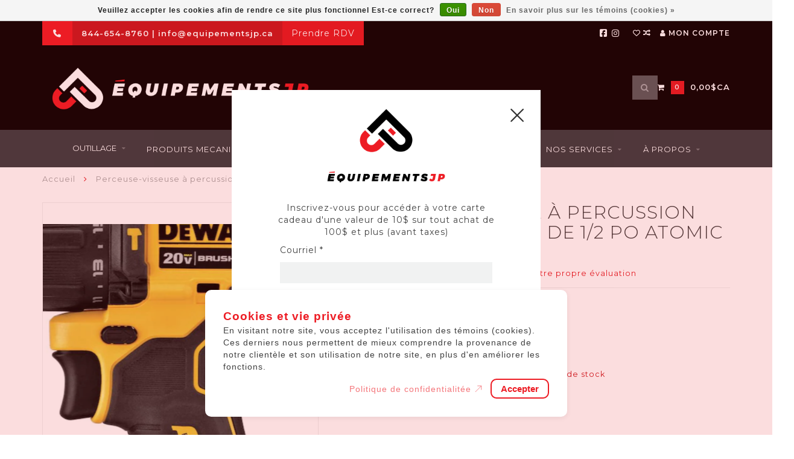

--- FILE ---
content_type: text/html;charset=utf-8
request_url: https://www.equipementsjp.ca/dcd709b-20v-max-compact-brushless.html
body_size: 18849
content:
<!DOCTYPE html>
<html lang="fc">
  <head>
   
        <!-- Google Tag Manager -->
<script>(function(w,d,s,l,i){w[l]=w[l]||[];w[l].push({'gtm.start':
new Date().getTime(),event:'gtm.js'});var f=d.getElementsByTagName(s)[0],
j=d.createElement(s),dl=l!='dataLayer'?'&l='+l:'';j.async=true;j.src=
'https://www.googletagmanager.com/gtm.js?id='+i+dl;f.parentNode.insertBefore(j,f);
})(window,document,'script','dataLayer','GTM-W5GDQ72');</script>
<!-- End Google Tag Manager -->
    
    <!--
        
        Theme Infinite | v1.5
        Theme designed and created by Dyvelopment - We are true e-commerce heroes!
        
        For custom Lightspeed eCom work like custom design or development,
        please contact us at www.dyvelopment.nl
        
    -->
    
    <meta charset="utf-8"/>
<!-- [START] 'blocks/head.rain' -->
<!--

  (c) 2008-2026 Lightspeed Netherlands B.V.
  http://www.lightspeedhq.com
  Generated: 13-01-2026 @ 06:01:17

-->
<link rel="canonical" href="https://www.equipementsjp.ca/dcd709b-20v-max-compact-brushless.html"/>
<link rel="alternate" href="https://www.equipementsjp.ca/index.rss" type="application/rss+xml" title="Nouveaux produits"/>
<link href="https://cdn.shoplightspeed.com/assets/cookielaw.css?2025-02-20" rel="stylesheet" type="text/css"/>
<meta name="robots" content="noodp,noydir"/>
<meta name="google-site-verification" content="JleBg4tvTIiwbLWfIThPUeGvIyJGGc1d_QEblUtpL18"/>
<meta name="google-site-verification" content="tZowbG_0PiJDTts1rsCr1GACefWhmZmdNRBJGYDm9SM"/>
<meta property="og:url" content="https://www.equipementsjp.ca/dcd709b-20v-max-compact-brushless.html?source=facebook"/>
<meta property="og:site_name" content="Équipements JP Inc"/>
<meta property="og:title" content="Perceuse-visseuse à percussion compacte sans fil de 1/2 po ATOMIC 20 V"/>
<meta property="og:description" content="Cette perceuse-visseuse à percussion compacte avec moteur sans balais ne mesure que 6,9 po de long, et son moteur sans balais offre un haut rendement une longue"/>
<meta property="og:image" content="https://cdn.shoplightspeed.com/shops/637506/files/51221867/dewalt-perceuse-visseuse-a-percussion-compacte-san.jpg"/>
<script src="https://kit.fontawesome.com/70ba5bc987.js"></script>
<script src="https://maps.googleapis.com/maps/api/js?key=AIzaSyAk6D-5Byz7YdTr3dccYB04E8haqWHoOJI"></script>
<script>
const lang = document.documentElement.getAttribute("lang"),
        social_links = [],
        contact_info = {
                address: {
                      0: {
                          href: "",
                          text: ""
                      },
                      1: {
                          href: "",
                          text: ""
                      }
                },
                phone: {
                      0: {
                          href: "",
                          text: ""
                      },
                      1: {
                          href: "",
                          text: ""
                      }
                },
                email: {
                      href: "",
                      text: ""
                }
        },
        departement_txt = {
                titre: "À propos",
                texte: "Équipements JP, c'est l'endroit tout indiqué pour combler vos besoins de produits mécaniques, d'outillage et de batteries pour vos activités résidentielles ou commerciales ainsi que pour assurer l'entretien et la réparation de vos petits moteurs. <br><br> Dans nos boutiques spécialisées, vous trouverez une vaste gamme de produits au travers notre grand éventail de marques de qualité, telles que Batteries Expert, Dewalt, Honda, Hustler, Redmax Milwaukee, Ego, Kress et Portable Winch. Équipements JP, c'est aussi votre spécialiste pour vos installations solaires. <br> <br> <div class='logos-marques'><img class='logo' src='https://cdn.shoplightspeed.com/shops/637506/files/54565588/batterie-experts-logo.jpg' alt='Batteries Experts'><img class='logo' src='https://cdn.shoplightspeed.com/shops/637506/files/54565589/dewalt-logo.png' alt='Dewalt'><img class='logo' src='https://cdn.shoplightspeed.com/shops/637506/files/54565590/ecolo-cycle.png' alt='Ecolo cycle'><img class='logo' src='https://cdn.shoplightspeed.com/shops/637506/files/54565591/ego-logo.png' alt='EGO'><img class='logo' src='https://cdn.shoplightspeed.com/shops/637506/files/54565592/honda-logo.png' alt='Honda'><img class='logo' src='https://cdn.shoplightspeed.com/shops/637506/files/54565593/husqvarna-logo.png' alt='Husqvarna'><img class='logo' src='https://cdn.shoplightspeed.com/shops/637506/files/54565594/hustler-logo.jpg' alt='Hustler'><img class='logo' src='https://cdn.shoplightspeed.com/shops/637506/files/54565595/jonsered-logo.png' alt='Jonsered'><img class='logo' src='https://cdn.shoplightspeed.com/shops/637506/files/54565596/kress-logo.png' alt='Kress'><img class='logo' src='https://cdn.shoplightspeed.com/shops/637506/files/54565597/milwaukee.gif' alt='Mailwaukee'><img class='logo' src='https://cdn.shoplightspeed.com/shops/637506/files/54565598/mtd-logo.png' alt='MTD'><img class='logo' src='https://cdn.shoplightspeed.com/shops/637506/files/54565599/redmax-logo.png' alt='Redmax'></div>"
        };

function wait_for_jQuery(e) {
        window.jQuery ? e() : setTimeout((function() {
                wait_for_jQuery(e)
        }), 50)
}

function addSocials() {
        var e = $("#topbar-right ul");
        e && e.prepend(print_socials())
}

function print_socials() {
        return $(`\n\t\t<li id="socials" >\n\t\t\t<ul>\n\t\t\t\t${function(){let e="";return social_links.forEach((t=>{e+=`\n\t\t\t\t\t\t\t<li><a href="${t.url}" rel="noopener" target="_blank" title="${"en"==lang?`Visit ou ${t.name} page`:`Vistitez notre page ${t.name}`}"  ><i class="${t.icon}" ></i></a></li>\n\t\t\t\t\t\t`})),e}()}\n\t\t\t</ul>\n\t\t</li>\n\t`)
}

function customize_brands() {
        var e = $(".container.homepage-brands"),
                t = $(".container.homepage-brands .row").clone(),
                n = $('<div class="row"><div class="col-12"><div class="container"></div></div></div>');
        n.find(".container").append(t), e.addClass("container-fluid").removeClass("container").empty(), e.append(n)
}

function replaceContent(e, t) {
        "string" == typeof e ? ($(e).empty(), $(e).append(t)) : (e.empty(), e.append(t))
}

function removeContentInit() {
        $(".payment-icons-holder,footer div.socials").remove()
}

function getSocials() {
        $("footer div.socials ul li").each((function() {
                let e = $(this).find("a"),
                      t = {
                          "social-fb": {
                              name: "Facebook",
                              icon: "fab fa-facebook-square"
                          },
                          "social-insta": {
                              name: "Instagram",
                              icon: "fab fa-instagram"
                          },
                          "social-twitter": {
                              name: "Twitter",
                              icon: "fab fa-twitter-square"
                          },
                          "social-yt": {
                              name: "Youtube",
                              icon: "fab fa-youtube-square"
                          },
                          "social-tumblr": {
                              name: "Linkedin",
                              icon: "fab fa-linkedin-square"
                          },
                          "social-pinterest": {
                              name: "Pinterest",
                              icon: "fab fa-pinterest-square"
                          },
                          "social-rss": {
                              name: "Rss",
                              icon: "fab rss-square"
                          }
                      };
                social_links.push({
                      url: e.attr("href"),
                      name: t[e.attr("class")].name,
                      icon: t[e.attr("class")].icon
                })
        }))
}

function getContactinfo() {
        const e = $("footer .company-info");
        if (e) {
                let t = e.find(".contact-description");
                htmlT = t.html();
                const Adresses = htmlT.split("|");
                numAdresse = 0
                console.log(Adresses);
                Adresses.forEach(adresse => {
                      t && (contact_info.address[numAdresse].text = adresse, contact_info.address[numAdresse].href = "https://www.google.com/maps/place/?q=" + encodeURIComponent(adresse));
                      numAdresse = numAdresse + 1;
                });
                
                let n = e.find(".fa-phone").parent().find("a");
                num = 0
                for (const [key, value] of Object.entries(n)){
                      if(key == 0 || key == 1){
                          value && (contact_info.phone[num].text = value.innerHTML, contact_info.phone[num].href = value.href)
                          num = num + 1;
                      }
                }
                let a = e.find(".fa-envelope").parent().find("a");
                a && (contact_info.email.text = a.html(), contact_info.email.href = a.attr("href"))
        }
}

function addContactinfo() {
        replaceContent($("footer .company-info"), `\n\t\t<h3>${"fc"==lang?"Contactez-nous":"Contact us"}</h3>\n\t\t${function(){let e="";return""!=contact_info.phone[0].text &&(e+=`<p>${"fc"==lang?"Téléphone : ":"Phone: "}<br><a href="${contact_info.phone[0].href}">${contact_info.phone[0].text}</a><br><a href="${contact_info.phone[1].href}">${contact_info.phone[1].text}</a></p>`),""!=contact_info.email.text&&(e+=`<p>${"fc"==lang?"Adresse courriel : ":"Email: "}<a href="${contact_info.email.href}">${contact_info.email.text}</a></p>`),""!=contact_info.address[0].text&&(e+=`<p><br><a target="_blank" href="${contact_info.address[0].href}">${contact_info.address[0].text}</a><br><a target="_blank" href="${contact_info.address[1].href}">${contact_info.address[1].text}</a></p>`),e}()}\n\t`), $("footer .company-info").append(print_socials())
}

function initMap() {
        if (document.getElementById("map")) {
                var e = {
                          lat: 45.751881,
                          lng: -73.45179
                      },
                      f = {
                          lat: 45.734710,
                          lng: -73.612900
                      },
                      t = "custom_style",
                      n = new google.maps.Map(document.getElementById("map"), {
                          zoom: 11,
                          center: e,
                          scrollwheel: !1,
                          zoomControl: !0,
                          disableDefaultUI: !0,
                          mapTypeControlOptions: {
                              mapTypeIds: [google.maps.MapTypeId.ROADMAP, t]
                          },
                          mapTypeId: t
                      }),
                      a = new google.maps.StyledMapType([{
                          featureType: "administrative",
                          elementType: "labels.text.fill",
                          stylers: [{
                              color: "#c7181e"
                          }]
                      }, {
                          featureType: "landscape",
                          elementType: "all",
                          stylers: [{
                              color: "#f7f7f7"
                          }]
                      }, {
                          featureType: "poi",
                          elementType: "all",
                          stylers: [{
                              visibility: "off"
                          }]
                      }, {
                          featureType: "road",
                          elementType: "all",
                          stylers: [{
                              saturation: -100
                          }, {
                              lightness: 45
                          }]
                      }, {
                          featureType: "road.highway",
                          elementType: "all",
                          stylers: [{
                              visibility: "simplified"
                          }]
                      }, {
                          featureType: "road.arterial",
                          elementType: "labels.icon",
                          stylers: [{
                              visibility: "off"
                          }]
                      }, {
                          featureType: "transit",
                          elementType: "all",
                          stylers: [{
                              visibility: "off"
                          }]
                      }, {
                          featureType: "water",
                          elementType: "all",
                          stylers: [{
                              color: "#e5e5e5"
                          }, {
                              visibility: "on"
                          }]
                      }], {
                          name: "Custom Style"
                      });
                n.mapTypes.set(t, a);
                var o = new google.maps.InfoWindow({
                          content: '<a href="https://www.google.com/maps/place/?q=565%20Rue%20Lanaudi%C3%A8re%2C%20Repentigny%2C%20QC%20J6A%207N1" target="_blank" rel="nooponer">' + ("fc" == lang ? "Itinéraire vers cet endroit" : "Directions to this place") + "</a>"
                      }),
                      i = new google.maps.Marker({
                          position: e,
                          map: n,
                          icon: "https://cdn.shoplightspeed.com/shops/637506/files/31359487/map-marker-black.png"
                      });
                i.addListener("click", (function() {
                      o.open(n, i)
                }));
                var z = new google.maps.InfoWindow({
                      content: '<a href="https://www.google.com/maps/place/585+Mnt+Masson,+Mascouche,+QC+J7K+2L6/@45.7347236,-73.615468,17z/data=!3m1!4b1!4m6!3m5!1s0x4cc8ddc771ebeeb7:0xcf8f07818643c6df!8m2!3d45.7347236!4d-73.6128931!16s%2Fg%2F11c273q5lq" target="_blank" rel="nooponer">' + ("fc" == lang ? "Itinéraire vers cet endroit" : "Directions to this place") + "</a>"
                }),
                y = new google.maps.Marker({
                      position: f,
                      map: n,
                      icon: "https://cdn.shoplightspeed.com/shops/637506/files/31359487/map-marker-black.png"
                });
                y.addListener("click", (function() {
                      z.open(n, y)
                }))
        }
}

function replaceLink() {}

function init() {
        getSocials(), addSocials(), removeContentInit(), replaceContent("footer .copyright", '© ' + new Date().getFullYear() + ' <a href="' + window.domain + '" >Équipements JP</a> <span class="text-red">.</span> Tous droits réservés'), replaceContent($("footer ul.opening").parent().find("h3"), "fc" == lang ? "Heures d’ouverture" : "Opening hours"), replaceContent($(".homepage-brands").find("h3"), "fc" == lang ? "Par marques" : "By brands"), getContactinfo(), addContactinfo(), $("footer .footer .container").prepend($('<div class="row"><a class="logo-jp" href="' + window.domain + '" ><a/></div>')), $(".container.usps").removeClass("container").addClass("container-fluid"), customize_brands(), $("#home-categories").append($(`\n\t\t<div class="row rowmargin50 extra-content">\n\t\t\t<div class="col-md-12">\n\t\t\t\t<h3 class="headline">${departement_txt.titre}</h3>\n\t\t\t\t<p>${departement_txt.texte}</p>\n\t\t\t</div>\n\t\t</div>`))
}
google.maps.event.addDomListener(window, "load", initMap), wait_for_jQuery((function() {
        $(document).ready(init)
}));
</script>
<script>
wait_for_jQuery((function () {
        $(document).ready(function(){
                $('a.dropdown').each(function(){
                      if($(this).attr('href').includes('/nos-services/')){
                          $(this).attr('href',$(this).parent().find('.megamenu a').first().attr('href'));
                      }
                })

        $('.megamenu>li>a').each(function(){
                      if($(this).attr('href').includes('/energie/')){
                          $(this).attr('href','https://www.batteriesexpert.com/'+(lang == 'fc'?'fr':'en'));
                      }
                })

        $('.brands-slider a').each(function(){
                      if($(this).attr('href').includes('/batteries-expert/')){
                          $(this).attr('href','https://www.batteriesexpert.com/'+(lang == 'fc'?'fr':'en'));
                      }
                })

        $('#home-categories .row.catalog a').each(function(){
                      if($(this).attr('href').includes('/energie/')){
                          $(this).attr('href','https://www.batteriesexpert.com/'+(lang == 'fc'?'fr':'en'));
                      }
                })

        $('[href="#tags"]').remove()
        $('.comparewishlist a:first-child').attr('title','Mes favoris')
        $('.comparewishlist a:nth-child(2)').attr('title','Comparateur')
 
        $('.highlight-content a').each(function(){
                      if($(this).attr('href').includes('/energie/')){
                          $(this).attr('href','https://www.batteriesexpert.com/'+(lang == 'fc'?'fr':'en'));
                      }
                });

        $('.gui-compare-row').each(function(){
                      if($(this).find('.gui-nowrap').text() == "Prix ​​unitaire:"){
                $(this).remove()
            }
                });

        $('.subcat-image').each(function(){
            $(this).parent().attr('href',$(this).parent().parent().parent().parent().parent().parent().find('a.dropdown').attr('href'));
        })

        })

}))
</script>
<script>
wait_for_jQuery((function () {
        $(document).ready(function(){
        
                $('#form-newsletter').submit(function(e){
                      e.preventDefault();

                      $.ajax({
                          type: 'POST',
                          url : 'https://www.ls-contact-form.com/equipements-jp/form/validation.php',
                          data : {
                              "email": $('#emailaddress').val(),
                              "source": $('#form-newsletter .source-form').val(),
                              "isAjax" : "true"
                          },
                          success: function(resp){
                              console.log(resp);
                              if(resp == 404){
                                  $('.message-sortie-infolettre').text('Une erreur s’est produite.');
                              }
                              else if(resp == 400){
                                  $('.message-sortie-infolettre').text('Un courriel de confirmation a déjà été envoyé à ce courriel.');
                              }
                              else{
                                  $('.message-sortie-infolettre').text('Un courriel de confirmation a été envoyé !');
                              }
                          }
                      });
                })

        })

}))
</script>
<script>
var ae_lsecomapps_account_shop_id = "1478";
</script>
<script src="https://lsecom.advision-ecommerce.com/apps/js/api/affirm.min.js"></script>
<!--[if lt IE 9]>
<script src="https://cdn.shoplightspeed.com/assets/html5shiv.js?2025-02-20"></script>
<![endif]-->
<!-- [END] 'blocks/head.rain' -->
    
    <title>Perceuse-visseuse à percussion compacte sans fil de 1/2 po ATOMIC 20 V - Équipements JP Inc</title>
    
    <meta name="description" content="Cette perceuse-visseuse à percussion compacte avec moteur sans balais ne mesure que 6,9 po de long, et son moteur sans balais offre un haut rendement une longue" />
    <meta name="keywords" content="DCD709B " />
    
    <meta http-equiv="X-UA-Compatible" content="IE=edge">
    <meta name="viewport" content="width=device-width, initial-scale=1.0, maximum-scale=1.0, user-scalable=0">
    <meta name="apple-mobile-web-app-capable" content="yes">
    <meta name="apple-mobile-web-app-status-bar-style" content="black">

    <link rel="shortcut icon" href="https://cdn.shoplightspeed.com/shops/637506/themes/17408/v/696622/assets/favicon.ico?20230406163156" type="image/x-icon" />
    
        <meta name="format-detection" content="telephone=no">
    <meta name="format-detection" content="date=no">
    <meta name="format-detection" content="address=no">
    <meta name="format-detection" content="email=no">
        
    <script src="//code.jquery.com/jquery-1.12.4.min.js"></script>
    <script>window.jQuery || document.write('<script src="https://cdn.shoplightspeed.com/assets/jquery-1-9-1.js?2025-02-20">\x3C/script>')</script>
    
    <link href="//fonts.googleapis.com/css?family=Montserrat:400,300,600" rel="stylesheet">
        
    <link href="//maxcdn.bootstrapcdn.com/font-awesome/4.7.0/css/font-awesome.min.css" rel="stylesheet">
    
    <link rel="stylesheet" href="https://cdn.shoplightspeed.com/shops/637506/themes/17408/assets/bootstrap-min.css?20250115144418" />

    <link rel="stylesheet" href="https://cdn.shoplightspeed.com/assets/gui-2-0.css?2025-02-20" />
    <link rel="stylesheet" href="https://cdn.shoplightspeed.com/assets/gui-responsive-2-0.css?2025-02-20" />
    
    <script src="https://privacy.codems.com/dist/cdm-acceptation@latest/cdm-acceptation.js"></script>
    <script>
      CdmAcceptation.init({
        isDimmed:false,
        primaryColor:'#ed1c24',
        bgColor:'#ffffff',
        fontColor:'#414141',
        policyLink: "https://www.equipementsjp.ca/service/privacy-policy/",
      }, true);
    </script>
    
    <script>
      var bnHandler = null;
      window.bxApiInit = function () {
        bnHandler = booxiController.configure({
          language: "fre",
          apiKey: "n25Gd814EW782a9mIPq8qb58j79lTD2y",
        });
        bnHandler.createBookingButton('tondeuses', {
          apiKey: "n25Gd814EW782a9mIPq8qb58j79lTD2y",
          buttonText: "Prendre RDV",
          language: "fre",
          serviceId: "152222"
        });
      };
    </script>
    
    <link rel="stylesheet" href="https://cdn.shoplightspeed.com/shops/637506/themes/17408/assets/owlcarousel-v2.css?20250115144418" />
    
        <link rel="stylesheet" href="https://cdn.shoplightspeed.com/shops/637506/themes/17408/assets/lightgallery-min.css?20250115144418" />
        
        <link rel="stylesheet" href="https://cdn.shoplightspeed.com/shops/637506/themes/17408/assets/style-min.css?20250115144418" />
        
    <!-- User defined styles -->
    <link rel="stylesheet" href="https://cdn.shoplightspeed.com/shops/637506/themes/17408/assets/settings.css?20250115144418" />
    <link rel="stylesheet" href="https://cdn.shoplightspeed.com/shops/637506/themes/17408/assets/custom.css?20250115144418" />
    <link rel="stylesheet" href="https://cdn.shoplightspeed.com/shops/637506/themes/17408/assets/modal.css?20250115144418" />
    
    <!--[if lte IE 9]>
      <script src="https://cdn.shoplightspeed.com/shops/637506/themes/17408/assets/ie.js?20250115144418"></script>
    <![endif]-->
    
    <script>
      /* Some global vars */
      var domain = 'https://www.equipementsjp.ca/';
      var url = 'https://www.equipementsjp.ca/';
      var mainUrl = 'https://www.equipementsjp.ca/';
      var searchUrl = 'https://www.equipementsjp.ca/search/';
      var cartUrl = 'https://www.equipementsjp.ca/cart/';
      var checkoutUrl = 'https://www.equipementsjp.ca/checkout/';
      var notification = false;
      var b2b = true;
      var freeShippingNotice = true;
      
      /* Quick settings */
      var enableQuickView = true;
      
      /* Some prefedined translations */
      var tContinueShopping = 'Continuer les achats';
      var tProceedToCheckout = 'Passer à la caisse';
      var tViewProduct = 'Acheter maintenant';
      var tAddtoCart = 'Ajouter au panier';
      var tNoInformationFound = 'Informations introuvables';
      var tView = 'Afficher';
      var tCheckout = 'Paiement';
      var tLiveCartTotal = 'Total sans les taxes';
      var tNavigation = 'Navigation';
      var tOnlyXProductsInStock = 'Seuls XXX produits sont en stock. Souhaitez-vous les ajouter au panier?';
      var tInStock = 'En stock';
      var tOutOfStock = 'En rupture de stock';
      var tFreeShipping = 'Livraison gratuite';
      var tAmountToFreeShipping = 'Amount to free shipping:';
      var tRequestedAmountNotAvailable = 'La quantité de XXX demandée n&#039;est pas disponible';
      var tMinimumQty = 'La quantité minimale de XXX dans une commande est de YYY';
      var tBackorder = 'Backorder';
      
      /* Cart data */
      var cartTotalIncl = parseFloat(0);
      var cartTotalExcl = parseFloat(0);
      var cartTotal = parseFloat(0);
      var currencySymbol = 'C$';
      
      var amountToFreeShipping = parseFloat(50);
      
      var sslEnabled = true;
      var cart_redirect_back = false;
      
            function getServerTime()
      {
        return new Date ("Jan 13, 2026 06:01:17 +0000");
      }
    </script>
    
        
    
          </head>
  <body class="">
    
    <!-- Google Tag Manager (noscript) -->
<noscript><iframe src="https://www.googletagmanager.com/ns.html?id=GTM-W5GDQ72"
height="0" width="0" style="display:none;visibility:hidden"></iframe></noscript>
<!-- End Google Tag Manager (noscript) -->
    
        
    <div class="overlay">
      <i class="fa fa-times"></i>
    </div>
    
    <header>
      
<!-- Topbar -->
<div id="topbar">
  <div class="container">
    <div class="row">
      <div class="col-sm-8">
        <div id="topbar-text"><a href="tel:8446548760"><i class="fas fa-phone"></i>844-654-8760</a>   |    <a href="/cdn-cgi/l/email-protection#4821262e27082d393d21382d252d263c3b2238662b29"><span class="__cf_email__" data-cfemail="21484f474e614450544851444c444f55524b510f4240">[email&#160;protected]</span></a></div>
        <div class="bx_button button">Prendre RDV</div>
      </div>
      <div class="col-sm-4 col-xs-12" id="topbar-right">
        
        <ul>
          
        <li class="languages">
          <a href="#"><span class="flags fc"></span></a> <!--FRANÇAIS (CA)-->
                  </li>
        
        <li class="currencies">
          <a href="#"><span class="currency-CAD">CAD</span></a>
                  </li>
        <li class="comparewishlist">
          <a href="https://www.equipementsjp.ca/account/wishlist/"><i class="fa fa-heart-o"></i></a>
          <a href="https://www.equipementsjp.ca/compare/"><i class="fa fa-random"></i></a>
        </li>
        <li class="account">
          <a href="https://www.equipementsjp.ca/account/"><i class="fa fa-user"></i><span class="hidden-xs hidden-xxs"> Mon compte</span></a>
        </li>
        </ul>
        
      </div>
    </div>
  </div>
</div>
<!-- End topbar -->

<div class="container" id="header">
  <div class="row">
    
    <div class="col-sm-5 col-xs-12" id="logo">
      
        <a href="https://www.equipementsjp.ca/"><img class="" src="https://cdn.shoplightspeed.com/shops/637506/themes/17408/v/675687/assets/logo.png?20221213161830" alt="Logo"></a>
      
    </div>
    
        
        
    <!--<div class="col-md-5 col-sm-7 hidden-xs hidden-xxs" id="hallmark">
          </div> -->
    
    <div class="header-right col-sm-7 hidden-xs hidden-xxs">
      
      <div id="search">
        <form action="https://www.equipementsjp.ca/search/" id="searchform" method="get">
          <input type="text" id="searchbox" class="" name="q" placeholder="" autocomplete="off"><i class="fa fa-search" aria-hidden="true"></i><i class="fa fa-times clearsearch" aria-hidden="true"></i>
        </form>
            
        <div id="searchcontent" class="hidden-xs hidden-xxs">
          <div id="searchresults"></div>
          <div class="more"><a href="#" class="search-viewall">Afficher tous les résultats <span>(0)</span></a></div>
          <div class="noresults">Aucun produit n’a été trouvé</div>
        </div>
      </div>
      <div id="stickycart" class="hidden-xxs hidden-xs hidden-sm">
        <div class="cart">
          <a href="https://www.equipementsjp.ca/cart/">
            <span class="stickyicon"><i class="fa fa-shopping-cart" aria-hidden="true"></i></span> <span class="stickyqty cart-total-qty">0</span>
          </a>
          <div class="cart-content-holder">
            
          </div>
        </div>
      </div>
      
      
      <div id="hallmark">
            </div>
      
      
      <!--<div class="cart-header-container">av -->
      <div class="cartheader hidden-sm hidden-xs hidden-xxs">
        <div class="cart-container cart maincart">
          
        <a href="https://www.equipementsjp.ca/cart/">
        <div class="cart-icon">
          <i class="fa fa-shopping-cart"></i> <span id="qty" class="highlight-bg cart-total-qty">0</span>
        </div>
        
        <div id="cart-total">
          0,00$CA
        </div>
        </a>
        
        <div class="cart-content-holder">
          <div class="cart-content">
            <h4>Panier</h4>
                        
                          <p class="noproducts">Il n&#039;y a aucun article dans votre panier</p>
                      </div>
        </div>
        </div>
      </div>
      <!--</div>-->
      
      
    </div>
  </div>
</div>

<div class="cf"></div>
  

<div class="" id="navbar">
  <div class="container">
    <div class="row">
      <div class="col-md-12">
        <nav>
          <ul class="smallmenu">
<!--         <li class="hidden-sm hidden-xs hidden-xxs"><a href="https://www.equipementsjp.ca/"><i class="fa fa-home home-icon" aria-hidden="true"></i></a></li> -->
        <!-- <li class="visible-sm visible-xs hamburger">
            <a href="https://www.equipementsjp.ca/"><i class="fa fa-bars" aria-hidden="true"></i></a>
        </li>
        <li class="visible-xs mobile-cart">
            <a href="https://www.equipementsjp.ca/cart/"><i class="fa fa-opencart" aria-hidden="true"></i> <span>(0)</span></a>
        </li> -->
        
                  <li>
          <a href="https://www.equipementsjp.ca/outillage/" class="dropdown">OUTILLAGE</a>
          
                    <span class="opensub visible-sm visible-xs visible-xxs"><i class="fa fa-plus-circle"></i></span>
          


                    <ul class="smallmenu sub1">
                        <li>
                                <a href="https://www.equipementsjp.ca/outillage/accessoires-outils/">ACCESSOIRES OUTILS</a>
                            </li>
                        <li>
                                <a href="https://www.equipementsjp.ca/outillage/chargeurs-et-batteries/">CHARGEURS ET BATTERIES</a>
                            </li>
                        <li>
                                <a href="https://www.equipementsjp.ca/outillage/eclairage/">ÉCLAIRAGE</a>
                            </li>
                        <li>
                                <a href="https://www.equipementsjp.ca/outillage/ensembles-varies/">ENSEMBLES VARIÉS </a>
                            </li>
                        <li>
                                <a href="https://www.equipementsjp.ca/outillage/lasers/">LASERS</a>
                            </li>
                        <li>
                                <a href="https://www.equipementsjp.ca/outillage/meuleuses-grinders/">MEULEUSES / GRINDERS</a>
                            </li>
                        <li>
                                <a href="https://www.equipementsjp.ca/outillage/perceuses/">PERCEUSES</a>
                            </li>
                        <li>
                                <a href="https://www.equipementsjp.ca/outillage/rangements-coffres/">RANGEMENTS &amp; COFFRES</a>
                            </li>
                        <li>
                                <a href="https://www.equipementsjp.ca/outillage/scies/">SCIES</a>
                            </li>
                        <li>
                                <a href="https://www.equipementsjp.ca/outillage/visseuses-a-percussions-impact/">VISSEUSES À PERCUSSIONS / IMPACT</a>
                            </li>
                        <li>
                                <a href="https://www.equipementsjp.ca/outillage/varies/">VARIÉS</a>
                            </li>
                      </ul>
          

        </li>
                      <li>
          <a href="https://www.equipementsjp.ca/produits-mecaniques/" class="dropdown">PRODUITS MECANIQUES</a>
          
                    <span class="opensub visible-sm visible-xs visible-xxs"><i class="fa fa-plus-circle"></i></span>
          


                    <ul class="smallmenu sub1">
                        <li>
                                <a href="https://www.equipementsjp.ca/produits-mecaniques/debroussailleuses-coupe-herbes/">DÉBROUSSAILLEUSES / COUPE-HERBES</a>
                            </li>
                        <li>
                                <a href="https://www.equipementsjp.ca/produits-mecaniques/generatrices/">GÉNÉRATRICES</a>
                            </li>
                        <li>
                                <a href="https://www.equipementsjp.ca/produits-mecaniques/machines-a-pression/">MACHINES À PRESSION</a>
                            </li>
                        <li>
                                <a href="https://www.equipementsjp.ca/produits-mecaniques/motoculteurs-rotoculteurs/">MOTOCULTEURS / ROTOCULTEURS</a>
                            </li>
                        <li>
                                <a href="https://www.equipementsjp.ca/produits-mecaniques/pompes-a-eau/">POMPES À EAU</a>
                            </li>
                        <li>
                                <a href="https://www.equipementsjp.ca/produits-mecaniques/souffleurs-a-feuilles/">SOUFFLEURS À FEUILLES</a>
                            </li>
                        <li>
                                <a href="https://www.equipementsjp.ca/produits-mecaniques/souffleuses/">SOUFFLEUSES</a>
                            </li>
                        <li>
                                <a href="https://www.equipementsjp.ca/produits-mecaniques/tailles-haies/">TAILLES-HAIES</a>
                            </li>
                        <li>
                                <a href="https://www.equipementsjp.ca/produits-mecaniques/tondeuses/">TONDEUSES</a>
                            </li>
                        <li>
                                <a href="https://www.equipementsjp.ca/produits-mecaniques/tracteurs/">TRACTEURS</a>
                <ul class="smallmenu sub2">
                                    <li>
                    <a href="https://www.equipementsjp.ca/produits-mecaniques/tracteurs/tracteurs-volant/">TRACTEURS VOLANT</a>
                  </li>
                                    <li>
                    <a href="https://www.equipementsjp.ca/produits-mecaniques/tracteurs/tracteurs-z-turn/">TRACTEURS Z-TURN</a>
                  </li>
                                  </ul>
                            </li>
                        <li>
                                <a href="https://www.equipementsjp.ca/produits-mecaniques/treuils-et-accessoires/">TREUILS ET ACCESSOIRES</a>
                            </li>
                      </ul>
          

        </li>
                                <li>
          <a href="https://www.equipementsjp.ca/plein-air/" class="dropdown">PLEIN AIR</a>
          
                    <span class="opensub visible-sm visible-xs visible-xxs"><i class="fa fa-plus-circle"></i></span>
          


                    <ul class="smallmenu sub1">
                        <li>
                                <a href="https://www.equipementsjp.ca/plein-air/moteurs-honda/">MOTEURS HONDA</a>
                            </li>
                        <li>
                                <a href="https://www.equipementsjp.ca/plein-air/moteurs-hors-bord/">MOTEURS HORS BORD</a>
                            </li>
                        <li>
                                <a href="https://www.equipementsjp.ca/plein-air/velos-electriques/">VÉLOS ÉLECTRIQUES</a>
                            </li>
                      </ul>
          

        </li>
                      <li>
          <a href="https://www.equipementsjp.ca/mobilite/" class="dropdown">MOBILITÉ</a>
          
                    <span class="opensub visible-sm visible-xs visible-xxs"><i class="fa fa-plus-circle"></i></span>
          


                    <ul class="smallmenu sub1">
                        <li>
                                <a href="https://www.equipementsjp.ca/mobilite/quadriporteurs/">QUADRIPORTEURS</a>
                            </li>
                        <li>
                                <a href="https://www.equipementsjp.ca/mobilite/triporteurs/">TRIPORTEURS</a>
                            </li>
                      </ul>
          

        </li>
            
      
          
  			<li>
            <a href="https://www.batteriesexpert.com/" title="Batteries expert" target="_blank" class="dropdown">
              Batteries Expert
            </a>
          	<ul class="smallmenu sub1">
                              <li>
                  <a href="https://www.batteriesexpert.com/" title="Produits" target="_blank">
                    Produits
                  </a>
                </li>
                              <li>
                  <a href="https://www.equipementsjp.ca/service/kits-solaires/" title="Kits solaires">
                    Kits solaires
                  </a>
                </li>
                              <li>
                  <a href="https://www.equipementsjp.ca/service/batterie" title="Batteries de voiture">
                    Batteries de voiture
                  </a>
                </li>
                        	</ul>
        </li>
  
  			  				  			  				  			  				  					<li class="service-menu">
          <a href="https://www.equipementsjp.ca/nos-services/" class="dropdown">NOS SERVICES</a>
          
                    <span class="opensub visible-sm visible-xs visible-xxs"><i class="fa fa-plus-circle"></i></span>
          


                    <ul class="smallmenu sub1">
                        <li>
                                <a href="https://www.equipementsjp.ca/nos-services/entretien-reparation-4315940/">ENTRETIEN &amp; RÉPARATION</a>
                            </li>
                        <li>
                                <a href="https://www.equipementsjp.ca/nos-services/installation/">INSTALLATION</a>
                            </li>
                        <li>
                                <a href="https://www.equipementsjp.ca/nos-services/livraison-4316017/">LIVRAISON</a>
                            </li>
                        <li>
                                <a href="https://www.equipementsjp.ca/nos-services/seconde-main/">SECONDE MAIN</a>
                            </li>
                      </ul>
          

        </li>
  				  			  				  			  				  			  
  			  			<li>
            <a class="dropdown" href="https://www.equipementsjp.ca/service/about/" title="À propos">
              À propos
            </a>
          <ul class="smallmenu sub1">
                          <li>
                <a href="https://equipements-jp-inc.shoplightspeed.com/service/nous-joindre/" title="Nous joindre">
                  Nous joindre
                </a>
              </li>
                        <li>
              <a href=" https://career.altee.com/equipementsjp" title="Carrières" target="_blank">
                Carrières
              </a>
          	</li>
          </ul>
          </li>
  			
  			        
                
<!--         <li id="search">
          <form action="https://www.equipementsjp.ca/search/" id="searchform" method="get">
            <input type="text" id="searchbox" name="q" placeholder="" autocomplete="off"><i class="fa fa-search" aria-hidden="true"></i><i class="fa fa-times clearsearch" aria-hidden="true"></i>
          </form>
        </li> -->
        
        <!-- <li id="navcart">
          <a href="https://www.equipementsjp.ca/cart/"><i class="fa fa-shopping-cart" aria-hidden="true"></i></a>
        </li> -->
      </ul>
      
      <span id="mobilenav" class="visible-xxs visible-xs visible-sm">
        <a href="https://www.equipementsjp.ca/"><i class="fa fa-bars" aria-hidden="true"></i></a>
      </span>
      <span id="mobilecart" class="visible-xxs visible-xs visible-sm">
        <a href="https://www.equipementsjp.ca/cart/"><i class="fa fa-shopping-cart" aria-hidden="true"></i> <span>(0)</span></a>
      </span>
      
      
       <div id="search" class="mobile-search">
        <form action="https://www.equipementsjp.ca/search/" id="searchform" method="get">
          <input type="text" id="searchbox" class="" name="q" placeholder="" autocomplete="off"><i class="fa fa-search" aria-hidden="true"></i><i class="fa fa-times clearsearch" aria-hidden="true"></i>
        </form>
            
        <div id="searchcontent" class="hidden-xs hidden-xxs">
          <div id="searchresults"></div>
          <div class="more"><a href="#" class="search-viewall">Afficher tous les résultats <span>(0)</span></a></div>
          <div class="noresults">Aucun produit n’a été trouvé</div>
        </div>
      </div>
      <div id="stickycart" class="hidden-xxs hidden-xs hidden-sm">
        <div class="cart">
          <a href="https://www.equipementsjp.ca/cart/">
            <span class="stickyicon"><i class="fa fa-shopping-cart" aria-hidden="true"></i></span> <span class="stickyqty cart-total-qty">0</span>
          </a>
          <div class="cart-content-holder">
            
          </div>
        </div>
      </div>        </nav>
      </div>
    </div>
  </div>
</div>

  
    
          
  
  <div class="usps-navbar visible-md visible-lg">
    <div class="container">
      <div class="row">
                
                
                
              </div>
    </div>
  </div>
  
  <div class="usps-navbar usps-slider-holder visible-sm visible-xs visible-xxs">
    <div class="container">
      <div class="row">
        <div class="col-md-12">
          <div class="usps-slider owl-carousel owl-theme-usps">
                
                
                
              </div>
      </div>
      </div>
    </div>
  </div>

    </header>
    
        <div itemscope itemtype="http://schema.org/BreadcrumbList" class="breadcrumbs usp-navbar">
  <div class="container">
    <div class="row">
      <div class="col-md-12">
        <a href="https://www.equipementsjp.ca/" title="Accueil">Accueil</a>
        
                        <span itemprop="itemListElement" itemscope itemtype="http://schema.org/ListItem">
        <i class="fa fa-angle-right highlight-txt"></i> <a href="https://www.equipementsjp.ca/dcd709b-20v-max-compact-brushless.html" itemtype="http://schema.org/Thing" itemprop="item"><span itemprop="name">Perceuse-visseuse à percussion compacte sans fil de 1/2 po ATOMIC 20 V MAX* DCD709B</span></a>
          <meta itemprop="position" content="1" />
        </span>
                      </div>
    </div>
  </div>
</div>        
        
    

<div class="container productpage" itemscope itemtype="http://schema.org/Product">
  
  <meta itemprop="brand" content="DEWALT" />    <meta itemprop="image" content="https://cdn.shoplightspeed.com/shops/637506/files/51221867/750x650x2/dewalt-perceuse-visseuse-a-percussion-compacte-san.jpg" />  
  <meta itemprop="gtin13" content="885911571142" />  <meta itemprop="mpn" content="DCD709B" />    
  <div class="row rowmargin">
    
    <div class="col-sm-5 productpage-left">
      <div class="row">
        <div class="col-md-12">
          <div class="product-image-holder" id="holder">
          <div class="image-preloader">
            <img src="https://cdn.shoplightspeed.com/shops/637506/themes/17408/assets/image-placeholder.png?20250115144418" class="img-responsive" alt="">
          </div>
          <div class="product-image owl-carousel owl-theme">
                                      <div class="item zoom" data-src="https://cdn.shoplightspeed.com/shops/637506/files/51221867/image.jpg">
                <img src="https://cdn.shoplightspeed.com/shops/637506/files/51221867/650x750x2/image.jpg" data-src="https://cdn.shoplightspeed.com/shops/637506/files/51221867/650x750x2/image.jpg" data-src-zoom="https://cdn.shoplightspeed.com/shops/637506/files/51221867/image.jpg" class="img-responsive" alt="DEWALT Perceuse-visseuse à percussion compacte sans fil de 1/2 po ATOMIC 20 V MAX* DCD709B">
              </div>
              
                                    </div>
                      </div>
          
          <div class="product-thumbnails owl-carousel owl-theme">
                        <div class="item">
              <img src="https://cdn.shoplightspeed.com/shops/637506/files/51221867/130x150x2/image.jpg" alt=""> 
            </div>
                        
                      </div>
        </div>
      </div>
      
            <div class="row">
                      </div>
      
    </div>
    
    <script data-cfasync="false" src="/cdn-cgi/scripts/5c5dd728/cloudflare-static/email-decode.min.js"></script><script>
      /* make it more sleek, little old js trick*/
      var holderWidth = document.getElementById("holder").offsetWidth;
      var setHeight = Math.round((750/650)*holderWidth);
      document.getElementById("holder").style.height = setHeight+"px";
    </script>
    
    <div class="col-sm-7 productpage-right">
      
    <form action="https://www.equipementsjp.ca/cart/add/64942213/" id="product_configure_form" method="post">
      
      <div class="row">
        <div class="col-md-12">
          <div class="product-title">
            
                          <h1 class="" itemprop="name" content="Perceuse-visseuse à percussion compacte sans fil de 1/2 po ATOMIC 20 V MAX* DCD709B">Perceuse-visseuse à percussion compacte sans fil de 1/2 po ATOMIC 20 V MAX* DCD709B</h1>
                        
                        
                        <div class="reviewscore">
              
                                                        
                              <span class="stars">
                  <i class="fa fa-star empty" aria-hidden="true"></i> <i class="fa fa-star empty" aria-hidden="true"></i> <i class="fa fa-star empty" aria-hidden="true"></i> <i class="fa fa-star empty" aria-hidden="true"></i> <i class="fa fa-star empty" aria-hidden="true"></i>
                </span>
                
                <a href="#reviews" class="openreviews highlight-txt"><span>Pas encore évalué(e)</span></a>
                            
              <span class="divider">|</span> <a href="https://www.equipementsjp.ca/account/review/39521271/" class="beoordeel highlight-txt">Publiez votre propre évaluation</a>
              
            </div>
                        
          </div>
        </div>
      </div>
      
            
      <!-- start offer wrapper -->
      <div itemprop="offers" itemscope itemtype="http://schema.org/Offer">
      <div class="row rowmargin">
        <div class="col-md-12">
          <div class="product-price">
            
            <meta itemprop="priceCurrency" content="CAD">
            <meta itemprop="price" content="119.95" />
            
            <div class="row">
              <div class="col-xs-9">
                                
                <span class="price highlight-txt">119,95$CA</span>
                                  <span class="price-strict">Sans les taxes</span>
                 
              </div>
            
              <div class="col-xs-3 brand">
                                <a href="https://www.equipementsjp.ca/brands/dewalt/" title="DEWALT"><img src="https://cdn.shoplightspeed.com/shops/637506/files/37436013/80x52x2/image.jpg" class="max-responsive" alt=""></a>
                              </div>
            </div>
          </div>
        </div>
      </div>
      
            
       
      <div class="row rowmargin">
                <dl>
          <dt class="col-xs-5">Numéro de l&#039;article:</dt>
          <dd class="col-xs-7">DCD709B</dd>
        </dl>
        <!--                 <dl>
          <dt class="col-xs-5">EAN Code:</dt>
          <dd class="col-xs-7">885911571142</dd>
        </dl>
         -->
                                <dl>
          <dt class="col-xs-5">Disponibilité:</dt>
                      <meta itemprop="availability" content="https://schema.org/OutOfStock"/>
            <dd class="col-xs-7 out-of-stock"><i class="fa fa-times"></i> En rupture de stock</dd>
                  </dl>
                
              </div>
                
      <div class="row rowmargin">
        <div class="col-md-12">
          <div class="product-description">
            <p></p>
          </div>
        </div>
      </div>
      
      
      <!--<form action="https://www.equipementsjp.ca/cart/add/64942213/" id="product_configure_form" method="post">-->
            <div class="row rowmargin">
        <div class="col-md-12">
            <div class="productform">
              <input type="hidden" name="bundle_id" id="product_configure_bundle_id" value="">

            </div>
        </div>
      </div>
              
            <div class="row rowmargin  addtocart-row">
        <div class="col-sm-12">
          <div class="addtocart-holder">
            <div class="row">
              <div class="col-xs-3">
                <a href="https://www.equipementsjp.ca/account/wishlistAdd/39521271/?variant_id=64942213" title="Ajouter à la liste de souhaits"><i class="fa fa-heart"></i></a>
                <a href="https://www.equipementsjp.ca/compare/add/64942213/"><i class="fa fa-random"></i></a>
                <!--<a href="#"><i class="fa fa-print"></i></a>-->
              </div>
              <div class="col-xs-9">
                <div class="addtocart">
                  <div class="qty">
                    <input type="text" name="quantity" class="quantity" value="1">
                    <span class="qtyadd"><i class="fa fa-caret-up"></i></span>
                    <span class="qtyminus"><i class="fa fa-caret-down"></i></span>
                  </div>
                  <button type="submit" name="addtocart" class="btn-addtocart place-in-cart button" data-vid="64942213" data-title="Perceuse-visseuse à percussion compacte sans fil de 1/2 po ATOMIC 20 V MAX* DCD709B" data-img="https://cdn.shoplightspeed.com/shops/637506/files/51221867/180x180x1/image.jpg" data-url="https://www.equipementsjp.ca/dcd709b-20v-max-compact-brushless.html" data-available="false" data-stocktrack="true" data-stocklevel="0" data-minimumqty="1" data-allowoutofstocksale="false" data-onstock="false"><i class="fa fa-shopping-cart"></i> <span class="hidden-xxs">Ajouter au panier</span></button>
                </div>
                
                <!-- sticky -->
                                <!-- end sticky -->
                
              </div>
            </div>
          </div>
        </div>
      </div>
            
      <!--</form>-->
      
      </div>
      <!-- end offer wrapper -->
      
            
            
            
            <div class="row rowmargin">
        <div class="col-md-12">
          <div class="usps">
            <div class="row">
              <div class="col-sm-6">
                <div class="usp"><i class="fa fa-"></i> </div>
              </div>
              <div class="col-sm-6">
                <div class="usp right"><i class="fa fa-"></i> </div>
              </div>
            </div>
            <div class="row">
              <div class="col-sm-6">
                <div class="usp"><i class="fa fa-"></i> </div>
              </div>
              <div class="col-sm-6">
                <div class="usp right"><i class="fa fa-"></i> </div>
              </div>
            </div>
          </div>
        </div>
      </div>
            
            <div class="row">
        <div class="col-md-12 social-share">
          <span>Partager ce produit</span> <a onclick="return !window.open(this.href,'Perceuse-visseuse à percussion compacte sans fil de 1/2 po ATOMIC 20 V MAX* DCD709B', 'width=500,height=500')" class="facebook" target="_blank" href="https://www.facebook.com/sharer/sharer.php?u=https%3A%2F%2Fwww.equipementsjp.ca%2Fdcd709b-20v-max-compact-brushless.html"><i class="fa fa-facebook" aria-hidden="true"></i></a> <a onclick="return !window.open(this.href,'Perceuse-visseuse à percussion compacte sans fil de 1/2 po ATOMIC 20 V MAX* DCD709B', 'width=500,height=500')" class="twitter" target="_blank" href="https://twitter.com/home?status=https%3A%2F%2Fwww.equipementsjp.ca%2Fdcd709b-20v-max-compact-brushless.html"><i class="fa fa-twitter" aria-hidden="true"></i></a> <a onclick="return !window.open(this.href,'Perceuse-visseuse à percussion compacte sans fil de 1/2 po ATOMIC 20 V MAX* DCD709B', 'width=500,height=500')" class="pinterest" target="_blank" href="https://pinterest.com/pin/create/button/?url=https://www.equipementsjp.ca/dcd709b-20v-max-compact-brushless.html&media=https://cdn.shoplightspeed.com/shops/637506/files/51221867/image.jpg&description="><i class="fa fa-pinterest" aria-hidden="true"></i></a>
        </div>
      </div>
            
      </form>
      
    </div>
    
  </div>
  
      <div class="row rowmargin">
      <div class="col-md-12">
        <ul class="nav nav-tabs">
          <li class="active"><a data-toggle="tab" href="#information">Informations</a></li>
                    <li class="reviews"><a data-toggle="tab" href="#reviews"><span class="hidden-xxs">Évaluations</span><span class="visible-xxs"><i class="fa fa-star-o" aria-hidden="true"></i> <i class="fa fa-star-o" aria-hidden="true"></i> <i class="fa fa-star-o" aria-hidden="true"></i></span></a></li>          <li class="hidden-xxs"><a data-toggle="tab" href="#tags">Mots-clés</a></li>        </ul>
        
        <div class="tab-content">
          <div id="information" class="tab-pane fade in active">
                          <p>Cette perceuse-visseuse à percussion compacte avec moteur sans balais ne mesure que 6,9 po de long, et son moteur sans balais offre un haut rendement une longue durée de vie.</p>
<p>La fonctionnalité de marteau permet aux utilisateurs de réaliser des applications de forage de maçonnerie.<br />Compact à seulement 6,9 pouces d'avant en arrière. Conçu pour s'adapter aux espaces restreints.<br />Léger à seulement 2,5 lb.<br />Lumière de pied LED pour une visibilité supérieure.<br />La gâchette à vitesse variable permet un contrôle et une précision sur les surfaces de travail délicates.<br />Moteur sans balais pour des performances et une autonomie efficaces.<br />Le mandrin à cliquet de 1/2 po offre une force de préhension supérieure.<br />340 UWO de puissance pour aider à faire le travail.</p>
                      </div>
          
                    
                    <div id="reviews" class="tab-pane fade reviews">
          
                    <div class="product-reviews">
                        <p class="message-blue">Pas encore évalué(e)</p>
                        
                        <div class="review-write">
              <p>
                0 étoiles selon 0 avis
              </p>
                <a href="https://www.equipementsjp.ca/account/review/39521271/" class="button" data-pid="39521271" id="write_review" title="Ajouter un avis"><i class="fa fa-edit"></i> Ajouter un avis</a>
            </div>
                      </div>
                    
            
          </div>
                    
                    <div id="tags" class="tab-pane fade hidden-xxs">
            <div class="tags-content">
              <div class="row">
                <div class="col-md-12">
                  <ul class="tagcloud">
                                        <li><a href="https://www.equipementsjp.ca/tags/dewalt/" title="Dewalt">
                      Dewalt <span>(224)</span></a></li>
                                        <li><a href="https://www.equipementsjp.ca/tags/perceuse/" title="perçeuse">
                      perçeuse <span>(23)</span></a></li>
                                      </ul>
                </div>
              </div>
              <div class="row rowmargin">
                <div class="col-md-12">
                            <form id="formTags" action="https://www.equipementsjp.ca/account/tag/39521271/" method="post">
                              <input type="hidden" name="key" value="21822dda62ed3fd465da7e0d40c79b01">    
                              <input id="formTagsInput" class="" type="text" name="tags" placeholder="Ajoutez vos mots-clés">
                               <a class="button highlight-bg" href="#" onClick="$('#formTags').submit();" title="Ajouter">Ajouter</a><br />
                              <span class="info">Utilisez des virgules pour séparer les mots-clés</span>
                            </form>
                </div>
              </div>
            </div>
          </div>
                    
        </div>
      </div>
    </div>
    
    
    
</div>

<script>
$(document).ready(function()
{
  /* Zoom on hover image */
  $('.zoom').zoom({touch:false});

  /* Open reviews tab onclick link */
  $('.openreviews, .yotpo.bottomLine').on('click', function(e)
  {
    e.preventDefault();
    
    $('.nav-tabs li').removeClass('active');
    $('.nav-tabs li.reviews').addClass('active');
    
    $(".tab-pane").removeClass("active in");
    $("#reviews").addClass("active in")
    
    $('.nav-tabs .reviews').scrollView(0);
  });
  
  $( ".productpage" ).delegate( ".yotpo.bottomLine", "click", function() {
    //alert(1)
  });
  
  /*$(document).on('click', ".qtyadd", function ()
  {
    $('.quantity').val( parseInt($('.quantity').val()) + 1 );
  });
  
  $(document).on('click', ".qtyminus", function ()
  {
    if( parseInt($('.quantity').val()) > 1)
    {
      $('.quantity').val( parseInt($('.quantity').val()) - 1 );
    }
  });*/
  
  /* Sticky add2cart */
  var stickyCartShown = false;
  
  function checkStickyAddToCart()
  {
    var distance = $('.addtocart').offset().top;
    var elem = $('.addtocart.sticky');
    
    if ( $(window).scrollTop() >= distance )
    {
      if( stickyCartShown == false )
      {
        elem.addClass('visible');
        stickyCartShown = true;
      }
      
    }
    else
    {
      if( stickyCartShown == true )
      {
        elem.removeClass('visible');
        stickyCartShown = false;
      }
    }
  
    setTimeout(checkStickyAddToCart, 50);
  }
  
  checkStickyAddToCart();
  
  
  var carousel1 = $('.product-image');
  var carousel2 = $('.product-thumbnails');
  
  carousel1.on('initialized.owl.carousel', function(event) {
    $('.image-preloader').fadeOut();
    //$('#holder').removeAttr('height');
    $('#holder').css('height', 'auto');
    $('.product-thumbnails .item:first').addClass('synced');
  })
  
  var owlCarousel1 = carousel1.owlCarousel
  ({
    items:1,
    nav:false,
    dots:false,
    mouseDrag: false,
    touchDrag: false,
    lazyLoad:true,
    callbacks: true,
  });
  
  var owlCarousel2 = carousel2.owlCarousel
  ({
    items:5,
    margin:10,
    nav:true,
    navText : ['<div style="display: table;height: 100%;overflow: hidden;width: 100%;"><div style="display: table-cell;vertical-align: middle;"><div><i class="fa fa-angle-left"></i></div></div></div>','<div style="display: table;height: 100%;overflow: hidden;width: 100%;"><div style="display: table-cell;vertical-align: middle;"><div><i class="fa fa-angle-right"></i></div></div></div>'],
    loop:false,
    dots:false,
    responsive:{
        0:{
            items:4,
        },
        480:{
            items:8,
        },
        767:{
            items:4,
        },
        990:
        {
          items:5,
        },
        1140:
        {
          items:5
        }
    }
  });
  
  owlCarousel2.find('.item').click(function()
  {
    var itemIndex = $(this).parent().index();
    owlCarousel1.trigger('to.owl.carousel', itemIndex);
    
    $('.item.synced').removeClass('synced');
    $(this).addClass('synced');
  });
  
  //$('.product-thumbnails .owl-nav').removeClass('disabled');
  
  $('.product-image').lightGallery({
      selector: '.item',
      download:false,
  });
  
  $('.product-bundle-items').owlCarousel
  ({
    items:4,
    margin:30,
    nav:true,
    navText : ['<i class="fa fa-chevron-left" aria-hidden="true"></i>','<i class="fa fa-chevron-right" aria-hidden="true"></i>'],
    dots:false,
    autoplay:true,
    autoplayTimeout:3000,
    autoplayHoverPause:false,
    loop:false, //issues with variants and low amount of products in bundle
    responsive:{
        0:{
            items:1,
        },
        480:{
            items:2,
        },
        767:{
            items:4,
        },
        990:
        {
          items:4,
        },
        1140:
        {
          items:4
        }
    }
  });
  
});
</script>    
    <!-- [START] 'blocks/body.rain' -->
<script>
(function () {
  var s = document.createElement('script');
  s.type = 'text/javascript';
  s.async = true;
  s.src = 'https://www.equipementsjp.ca/services/stats/pageview.js?product=39521271&hash=e039';
  ( document.getElementsByTagName('head')[0] || document.getElementsByTagName('body')[0] ).appendChild(s);
})();
</script>
  
<!-- Global site tag (gtag.js) - Google Analytics -->
<script async src="https://www.googletagmanager.com/gtag/js?id=G-SX1CXDVKFV"></script>
<script>
    window.dataLayer = window.dataLayer || [];
    function gtag(){dataLayer.push(arguments);}

        gtag('consent', 'default', {"ad_storage":"denied","ad_user_data":"denied","ad_personalization":"denied","analytics_storage":"denied","region":["AT","BE","BG","CH","GB","HR","CY","CZ","DK","EE","FI","FR","DE","EL","HU","IE","IT","LV","LT","LU","MT","NL","PL","PT","RO","SK","SI","ES","SE","IS","LI","NO","CA-QC"]});
    
    gtag('js', new Date());
    gtag('config', 'G-SX1CXDVKFV', {
        'currency': 'CAD',
                'country': 'CA'
    });

        gtag('event', 'view_item', {"items":[{"item_id":"885911571142","item_name":"Perceuse-visseuse \u00e0 percussion compacte sans fil de 1\/2 po ATOMIC 20 V MAX* DCD709B","currency":"CAD","item_brand":"DEWALT","item_variant":"Par d\u00e9faut","price":119.95,"quantity":1,"item_category":"OUTILLAGE","item_category2":"PERCEUSES"}],"currency":"CAD","value":119.95});
    </script>
  <div id="fb-root"></div>
<div id="fb-customer-chat" class="fb-customerchat"></div>

<script>
            var chatbox = document.getElementById('fb-customer-chat');
            chatbox.setAttribute("page_id", "205218343574218");
            chatbox.setAttribute("attribution", "biz_inbox");
        </script>

<script>
            window.fbAsyncInit = function() {
                FB.init({
                    xfbml            : true,
                    version          : 'v15.0',
cookie     : true,
                        xfbml      : true,
                });
            };
 
            (function(d, s, id) {
                var js, fjs = d.getElementsByTagName(s)[0];
                if (d.getElementById(id)) return;
                js = d.createElement(s); js.id = id;
                js.src = 'https://connect.facebook.net/fr_FR/sdk/xfbml.customerchat.js';
                fjs.parentNode.insertBefore(js, fjs);
            }(document, 'script', 'facebook-jssdk'));
        </script>

<script>
wait_for_jQuery((function () {
        $(document).ready(function () {
                $('#form-newsletter').addClass('ls-contact-form');
                $('#form-newsletter').append('<p class="message-sortie-infolettre c12"></p>');
                $('#form-newsletter').append('<input type="text" name="source" class="source-form" value="infolettre-form" style="display: none;"></input>');
        });
}));
</script>
<script>
(function () {
  var s = document.createElement('script');
  s.type = 'text/javascript';
  s.async = true;
  s.src = 'https://js.sitesearch360.com/plugin/bundle/14257.js?integration=lightspeed';
  ( document.getElementsByTagName('head')[0] || document.getElementsByTagName('body')[0] ).appendChild(s);
})();
</script>
<script>
_affirm_config = {
     public_api_key:  "",
     script:          "https://cdn1-sandbox.affirm.com/js/v2/affirm.js"
 };
 (function(l,g,m,e,a,f,b){var d,c=l[m]||{},h=document.createElement(f),n=document.getElementsByTagName(f)[0],k=function(a,b,c){return function(){a[b]._.push([c,arguments])}};c[e]=k(c,e,"set");d=c[e];c[a]={};c[a]._=[];d._=[];c[a][b]=k(c,a,b);a=0;for(b="set add save post open empty reset on off trigger ready setProduct".split(" ");a<b.length;a++)d[b[a]]=k(c,e,b[a]);a=0;for(b=["get","token","url","items"];a<b.length;a++)d[b[a]]=function(){};h.async=!0;h.src=g[f];n.parentNode.insertBefore(h,n);delete g[f];d(g);l[m]=c})(window,_affirm_config,"affirm","checkout","ui","script","ready");var affirm_product = [];
affirm_product["us"] = "<span id=\"affirm-product-display\"><span class=\"affirm-as-low-as\" data-amount=\"{PRICE}\" data-affirm-type=\"\" data-affirm-color=\"\" data-sku=\"{SKU}\" data-brand=\"{BRAND}\" data-category=\"{CATEGORY}\" data-page-type=\"product\"><\/span><\/span>";affirm_product["en"] = "<span id=\"affirm-product-display\"><span class=\"affirm-as-low-as\" data-amount=\"{PRICE}\" data-affirm-type=\"\" data-affirm-color=\"\" data-sku=\"{SKU}\" data-brand=\"{BRAND}\" data-category=\"{CATEGORY}\" data-page-type=\"product\"><\/span><\/span>";
affirm_product["es"] = "<span id=\"affirm-product-display\"><span class=\"affirm-as-low-as\" data-amount=\"{PRICE}\" data-affirm-type=\"\" data-affirm-color=\"\" data-sku=\"{SKU}\" data-brand=\"{BRAND}\" data-category=\"{CATEGORY}\" data-page-type=\"product\"><\/span><\/span>";
affirm_product["fr"] = "<span id=\"affirm-product-display\"><span class=\"affirm-as-low-as\" data-amount=\"{PRICE}\" data-affirm-type=\"\" data-affirm-color=\"\" data-sku=\"{SKU}\" data-brand=\"{BRAND}\" data-category=\"{CATEGORY}\" data-page-type=\"product\"><\/span><\/span>";
affirm_product["de"] = "<span id=\"affirm-product-display\"><span class=\"affirm-as-low-as\" data-amount=\"{PRICE}\" data-affirm-type=\"\" data-affirm-color=\"\" data-sku=\"{SKU}\" data-brand=\"{BRAND}\" data-category=\"{CATEGORY}\" data-page-type=\"product\"><\/span><\/span>";
affirm_product["nl"] = "<span id=\"affirm-product-display\"><span class=\"affirm-as-low-as\" data-amount=\"{PRICE}\" data-affirm-type=\"\" data-affirm-color=\"\" data-sku=\"{SKU}\" data-brand=\"{BRAND}\" data-category=\"{CATEGORY}\" data-page-type=\"product\"><\/span><\/span>";
affirm_product["us"] = "<span id=\"affirm-product-display\"><span class=\"affirm-as-low-as\" data-amount=\"{PRICE}\" data-affirm-type=\"\" data-affirm-color=\"\" data-sku=\"{SKU}\" data-brand=\"{BRAND}\" data-category=\"{CATEGORY}\" data-page-type=\"product\"><\/span><\/span>";affirm_product["en"] = "<span id=\"affirm-product-display\"><span class=\"affirm-as-low-as\" data-amount=\"{PRICE}\" data-affirm-type=\"\" data-affirm-color=\"\" data-sku=\"{SKU}\" data-brand=\"{BRAND}\" data-category=\"{CATEGORY}\" data-page-type=\"product\"><\/span><\/span>";
affirm_product["fr"] = "<span id=\"affirm-product-display\"><span class=\"affirm-as-low-as\" data-amount=\"{PRICE}\" data-affirm-type=\"\" data-affirm-color=\"\" data-sku=\"{SKU}\" data-brand=\"{BRAND}\" data-category=\"{CATEGORY}\" data-page-type=\"product\"><\/span><\/span>";var affirm_cart = [];
affirm_cart["us"] = "<span id=\"affirm-cart-display\"><span class=\"affirm-as-low-as\" data-amount=\"{PRICE}\" data-affirm-type=\"\" data-affirm-color=\"\" data-page-type=\"cart\"><\/span><\/span>";affirm_cart["en"] = "<span id=\"affirm-cart-display\"><span class=\"affirm-as-low-as\" data-amount=\"{PRICE}\" data-affirm-type=\"\" data-affirm-color=\"\" data-page-type=\"cart\"><\/span><\/span>";
affirm_cart["es"] = "<span id=\"affirm-cart-display\"><span class=\"affirm-as-low-as\" data-amount=\"{PRICE}\" data-affirm-type=\"\" data-affirm-color=\"\" data-page-type=\"cart\"><\/span><\/span>";
affirm_cart["fr"] = "<span id=\"affirm-cart-display\"><span class=\"affirm-as-low-as\" data-amount=\"{PRICE}\" data-affirm-type=\"\" data-affirm-color=\"\" data-page-type=\"cart\"><\/span><\/span>";
affirm_cart["de"] = "<span id=\"affirm-cart-display\"><span class=\"affirm-as-low-as\" data-amount=\"{PRICE}\" data-affirm-type=\"\" data-affirm-color=\"\" data-page-type=\"cart\"><\/span><\/span>";
affirm_cart["nl"] = "<span id=\"affirm-cart-display\"><span class=\"affirm-as-low-as\" data-amount=\"{PRICE}\" data-affirm-type=\"\" data-affirm-color=\"\" data-page-type=\"cart\"><\/span><\/span>";
affirm_cart["us"] = "<span id=\"affirm-cart-display\"><span class=\"affirm-as-low-as\" data-amount=\"{PRICE}\" data-affirm-type=\"\" data-affirm-color=\"\" data-page-type=\"cart\"><\/span><\/span>";affirm_cart["en"] = "<span id=\"affirm-cart-display\"><span class=\"affirm-as-low-as\" data-amount=\"{PRICE}\" data-affirm-type=\"\" data-affirm-color=\"\" data-page-type=\"cart\"><\/span><\/span>";
affirm_cart["fr"] = "<span id=\"affirm-cart-display\"><span class=\"affirm-as-low-as\" data-amount=\"{PRICE}\" data-affirm-type=\"\" data-affirm-color=\"\" data-page-type=\"cart\"><\/span><\/span>";var affirm_min = 50;            // As per your affirm contract.
var affirm_max = 0;         // As per your affirm contract.

var affirm_bg = '';
var affirm_text = '';

var affirm_product_position = '';
var affirm_product_target = '';
var affirm_product_action = '';

var affirm_minicart_position = '';
var affirm_minicart_target = '';
var affirm_minicart_action = '';

var affirm_cart_position = '';
var affirm_cart_target = '';
var affirm_cart_action = '';

var affirm_currency = '';
</script>
  <div class="wsa-cookielaw">
            Veuillez accepter les cookies afin de rendre ce site plus fonctionnel Est-ce correct?
      <a href="https://www.equipementsjp.ca/cookielaw/optIn/" class="wsa-cookielaw-button wsa-cookielaw-button-green" rel="nofollow" title="Oui">Oui</a>
      <a href="https://www.equipementsjp.ca/cookielaw/optOut/" class="wsa-cookielaw-button wsa-cookielaw-button-red" rel="nofollow" title="Non">Non</a>
      <a href="https://www.equipementsjp.ca/service/privacy-policy/" class="wsa-cookielaw-link" rel="nofollow" title="En savoir plus sur les témoins (cookies)">En savoir plus sur les témoins (cookies) &raquo;</a>
      </div>
<!-- [END] 'blocks/body.rain' -->
    
          
    
                            
          
    <!-- <div class="container-fluid usps ">-->
  <div class="container usps">
    <div class="equal">
    <div class="row table-row">
      
            <div class="col-sm-4 usp-block">
        <div class="icon">
            <i class="fa fa-equipement-jp" aria-hidden="true"></i>
        </div>
        
        <div class="usp-content">
          <h4>Conseils</h4>
          <span>Profitez en tout temps des judicieux conseils de nos experts-conseil.</span>
        </div>
      </div>
            
            <div class="col-sm-4 usp-block">
        <div class="icon">
            <i class="fa fa-equipement-jp" aria-hidden="true"></i>
        </div>
        
        <div class="usp-content">
          <h4>Réparation</h4>
          <span>Confiez vos équipements à nos techniciens qualifiés.</span>
        </div>
      </div>
            
            <div class="col-sm-4 usp-block">
        <div class="icon">
            <i class="fa fa-equipement-jp" aria-hidden="true"></i>
        </div>
        
        <div class="usp-content">
          <h4>Installation </h4>
          <span>Confiez-nous l'installation de votre batterie de voiture et de vos panneaux solaires.</span>
        </div>
      </div>
            
            
    </div>
    </div>
  </div>
  
        <footer>
            <div class="modal-init showOnLoad">
      <div class="container-modal">
        <a href="#close-modal" class="close-modal-button"><i class="fa-light fa-xmark"></i></a>
          <div class="content-modal">
            <figure>
              <img src="https://cdn.shoplightspeed.com/shops/637506/files/55587064/jp-generique.png" alt="Logo">
            </figure>
            <p>Inscrivez-vous pour accéder à votre carte cadeau d'une valeur de 10$ sur tout achat de 100$ et plus (avant taxes)</p>
            <form class="form-popup" target="_blank" action="https://app.cyberimpact.com/clients/43888/subscribe-forms/86E440EE-8591-4E42-A531-3CB21C8BAC27" method="POST">
              <p>Courriel *</p> 
              <input name="f_email" id="f_email" type="email" required>
              <div class="buttons">
              	<input id="submit" type="submit" class="button" value="envoyer">
              </div>
            </form>
          </div>		
      </div>
    </div>
  
<div class="container-fluid newsletter rowmargin">
  <div class="container">
    <div class="row">
      <div class="col-md-8">
        <h3>
          <i class="fa fa-paper-plane" aria-hidden="true"></i> Inscrivez-vous à notre infolettre pour accéder à votre carte cadeau d'une valeur de 10$ sur tout achat de 100$ et plus (avant taxes) ici :
        </h3>
        <!-- <p>
          And get the latest trends, products and discount!
        </p> -->
      </div>
      <div class="col-md-4">
        <form action="https://www.equipementsjp.ca/account/newsletter/" method="post" id="form-newsletter">
          <input type="hidden" name="key" value="21822dda62ed3fd465da7e0d40c79b01" />
          <input type="email" name="email" id="emailaddress" value="" /><a class="button" href="#" onclick="$('#form-newsletter').submit(); return false;" title="S&#039;abonner">S&#039;abonner</a>
        </form>
      </div>
    </div>
  </div>
</div>

<div class="container-fluid footer">
  <div class="container">
    <div class="row">
      <div class="col-md-3 company-info rowmargin">
        <h3>Équipements JP Inc</h3>
        <p class="contact-description">585 Montée Masson, J7K 2L6, Mascouche|565 Rue Lanaudière, Repentigny, J6A 7N1</p>        
        <p><i class="fa fa-phone"></i><br><a href="tel:4503130463">Mascouche : 450.313.0463</a><br><a href="tel:4506549049">Repentigny : 450.654.9049</a></p>                <p><i class="fa fa-envelope"></i> <a href="/cdn-cgi/l/email-protection#7f161119103f1a0e0a160f1a121a110b0c150f511c1e5f"><span class="__cf_email__" data-cfemail="375e595158775246425e47525a525943445d47195456">[email&#160;protected]</span> </a></p>      </div>
      
      <div class="col-md-3 widget rowmargin">
                  <h3>Évaluations</h3>
          <ul class="opening">     <li><strong>Lundi au vendredi</strong> 8h00 - 17h00</li>     <li><strong>Samedi</strong>  9h00 - 14h00</li>     <li><strong>Dimanche</strong> Fermé</li> </ul>
          <script data-cfasync="false" src="/cdn-cgi/scripts/5c5dd728/cloudflare-static/email-decode.min.js"></script><script>
            $(document).ready(function () {
              $(".widget iframe").css('width','100%');
              $(".widget iframe").css('max-width','210px');
              /*$(".block.first iframe").css('height','115');*/
            });
          </script> 
              </div>
            
      <div class="col-md-3 rowmargin">
        <h3>Informations</h3>
        <ul>
                    <li><a href="https://www.equipementsjp.ca/service/about/" title="À propos">À propos</a></li>
                    <li><a href="https://www.equipementsjp.ca/service/nous-joindre/" title="Nous joindre">Nous joindre</a></li>
                    <li><a href="https://www.equipementsjp.ca/service/general-terms-conditions/" title="Termes et conditions">Termes et conditions</a></li>
                    <li><a href="https://www.equipementsjp.ca/service/disclaimer/" title="Clause de non-responsabilité">Clause de non-responsabilité</a></li>
                    <li><a href="https://www.equipementsjp.ca/service/privacy-policy/" title="Politique de confidentialité">Politique de confidentialité</a></li>
                    <li><a href="https://www.equipementsjp.ca/service/shipping-returns/" title=" Politique de retours et échanges"> Politique de retours et échanges</a></li>
                    <li><a href="https://www.equipementsjp.ca/service/financement/" title="Financement">Financement</a></li>
                    <li><a href="https://www.equipementsjp.ca/service/kits-solaires/" title="Kits solaires">Kits solaires</a></li>
                    <li><a href="https://www.equipementsjp.ca/service/batterie/" title="Batteries de voiture">Batteries de voiture</a></li>
                  </ul>
      </div>
      
      <div class="col-md-3 rowmargin">
        <h3>Mon compte</h3>
        <ul>
          <li><a href="https://www.equipementsjp.ca/account/information/" title="Informations sur le compte">Informations sur le compte</a></li>
          <li><a href="https://www.equipementsjp.ca/account/orders/" title="Mes commandes">Mes commandes</a></li>
                    <li><a href="https://www.equipementsjp.ca/account/wishlist/" title="Ma liste de souhaits">Ma liste de souhaits</a></li>
                    <li><a href="https://www.equipementsjp.ca/collection/" title="Tous les produits">Tous les produits</a></li>
        </ul>
      </div>
      
    </div>
  </div>
</div>

<div class="payment-icons-holder">
                <a target="_blank" href="https://www.equipementsjp.ca/service/payment-methods/" title="Modes de paiement" class="payment-icons icon-payment-creditcard">
        </a>
                <a target="_blank" href="https://www.equipementsjp.ca/service/payment-methods/" title="Modes de paiement" class="payment-icons icon-payment-mastercard">
        </a>
                <a target="_blank" href="https://www.equipementsjp.ca/service/payment-methods/" title="Modes de paiement" class="payment-icons icon-payment-visa">
        </a>
         
</div>

<div class="socials">
            <ul>
                <li>
          <a href="https://www.facebook.com/equipementsjp" target="_blank" class="social-fb"><i class="fa fa-facebook" aria-hidden="true"></i></a>
        </li>
                                                <li>
          <a href="https://www.instagram.com/equipementsjp/" target="_blank" class="social-insta"><i class="fa fa-instagram" aria-hidden="true"></i></a>
        </li>
                                <li>
          <a href="https://www.equipementsjp.ca/index.rss" target="_blank" class="social-rss"><i class="fa fa-rss" aria-hidden="true"></i></a>
        </li>
      </ul>
      </div>

<div class="copyright">
  
    <p>
      © Copyright 2026 Équipements JP Inc - Powered by       <a href="http://www.lightspeedhq.com" title="Lightspeed" target="_blank">Lightspeed</a>  
                  	-  Theme by <a href="https://www.dyvelopment.com/en/" title="dyvelopment" target="_blank">Dyvelopment</a>
                      </p>
    
    </div>    </footer>
    
    <div class="loading" id="loader">
      <div class="spinner">
        <div class="rect1"></div>
        <div class="rect2"></div>
        <div class="rect3"></div>
        <div class="rect4"></div>
        <div class="rect5"></div>
      </div>
    </div>
    
    <div class="quickview-modal quick-modal productpage">
      
      <form id="product_quick_configure_form">
      <div class="row">
        <div class="col-md-12">
          <h3 class="title"> </h3>
          
          <div class="close"></div>
        </div>
        
        <div class="col-md-4">
          <!--<img src="" class="mainimage" height="250" width="250">-->
          
          <div class="product-image-holder" id="holder">
            <div class="product-image owl-carousel owl-theme"></div>
          </div>
          
          <div class="product-thumbnail-holder">
            <div class="product-thumbnails owl-carousel owl-theme owl-hidden"></div>
          </div>
          
        </div>
        
        <div class="col-md-8 info-holder">
          <div class="errors"></div>
          <p class="description"></p>
          <div id="formfields">
            
          </div>
        </div>
        
      </div>
      <div class="row">
        <div class="col-md-12">
          <div class="quick-modal-footer">
            <a href="#" class="viewbutton button dark"><i class="fa fa-search"></i> Acheter maintenant</a>
            <div class="variant-price"><span class="price"></span> <span class="strict">Sans les taxes</span></div>
            
            <div class="qty">
              <input type="text" name="quantity" class="quantity" value="1">
              <span class="qtyadd"><i class="fa fa-caret-up"></i></span>
              <span class="qtyminus"><i class="fa fa-caret-down"></i></span>
            </div>
            <a href="https://www.equipementsjp.ca/cart/" class="quickview-addtocart button"><i class="fa fa-shopping-cart"></i> Ajouter au panier</a>
          </div>
        </div>
      </div>
      </form>
      
    </div>
    
    
    <div class="quickcart-modal quick-modal">
      <div class="row">
        <div class="col-md-12">
          <h3 class="title"> </h3>
          
          <div class="close"></div>
        </div>
        
        <div class="col-md-4 mainimage">
        </div>
        
        <div class="col-md-8 content-holder">
          <p class="description instock"><i class="fa fa-check"></i> <span></span> a été ajouté à votre panier</p>
          <p class="description outofstock"><i class="fa fa-times"></i> En rupture de stock</p>
          <div class="stockalert notenough">La quantité de <span></span> demandée n'est pas disponible</div>
          <!--<div class="stockalert minimumqty">La quantité minimale de <span class="title"></span> dans une commande est de <span class="qty"></span></div>-->
        </div>
        
      </div>
      <div class="row">
        <div class="col-md-12">
          <div class="quick-modal-footer">
            <a href="#" class="button dark continue"><i class="fa fa-chevron-right"></i> Continuer les achats</a><a href="https://www.equipementsjp.ca/cart/" class="button"><i class="fa fa-shopping-cart"></i> Passer à la caisse</a>
          </div>
        </div>
      </div>
    </div>
    
        
    <script type="text/javascript" src="https://cdn.shoplightspeed.com/shops/637506/themes/17408/assets/owlcarousel-v2-min.js?20250115144418"></script>
    <script type="text/javascript" src="https://cdn.shoplightspeed.com/shops/637506/themes/17408/assets/jquery-zoom-min.js?20250115144418"></script>
    
        <script type="text/javascript" src="https://cdn.shoplightspeed.com/shops/637506/themes/17408/assets/lightgallery-min.js?20250115144418"></script>
        
        
    <script type="text/javascript" src="https://cdn.shoplightspeed.com/shops/637506/themes/17408/assets/bootstrap.js?20250115144418"></script>
    
    <script src="https://www.booxi.com/api/booknow.js"></script>
    
        <script type="text/javascript" src="https://cdn.shoplightspeed.com/shops/637506/themes/17408/assets/sticky-countdown-global-min.js?20250115144418"></script>
        
    <script src="https://cdn.shoplightspeed.com/assets/gui.js?2025-02-20"></script>
    <script src="https://cdn.shoplightspeed.com/shops/637506/themes/17408/assets/popup.js?20250115144418"></script>
    <script src="https://cdn.shoplightspeed.com/shops/637506/themes/17408/assets/main.js?20250115144418"></script>
    
    <script>
    window.LS_theme = {
      "developer": "Dyvelopment",
      "name": "Infinite",
      "docs":"https://www.dyvelopment.com/manuals/themes/infinite/EN_Jan_2017.pdf"
    }
    </script>
  <script>(function(){function c(){var b=a.contentDocument||a.contentWindow.document;if(b){var d=b.createElement('script');d.innerHTML="window.__CF$cv$params={r:'9bd2ad9e78fd8821',t:'MTc2ODI4NDA3Ny4wMDAwMDA='};var a=document.createElement('script');a.nonce='';a.src='/cdn-cgi/challenge-platform/scripts/jsd/main.js';document.getElementsByTagName('head')[0].appendChild(a);";b.getElementsByTagName('head')[0].appendChild(d)}}if(document.body){var a=document.createElement('iframe');a.height=1;a.width=1;a.style.position='absolute';a.style.top=0;a.style.left=0;a.style.border='none';a.style.visibility='hidden';document.body.appendChild(a);if('loading'!==document.readyState)c();else if(window.addEventListener)document.addEventListener('DOMContentLoaded',c);else{var e=document.onreadystatechange||function(){};document.onreadystatechange=function(b){e(b);'loading'!==document.readyState&&(document.onreadystatechange=e,c())}}}})();</script><script defer src="https://static.cloudflareinsights.com/beacon.min.js/vcd15cbe7772f49c399c6a5babf22c1241717689176015" integrity="sha512-ZpsOmlRQV6y907TI0dKBHq9Md29nnaEIPlkf84rnaERnq6zvWvPUqr2ft8M1aS28oN72PdrCzSjY4U6VaAw1EQ==" data-cf-beacon='{"rayId":"9bd2ad9e78fd8821","version":"2025.9.1","serverTiming":{"name":{"cfExtPri":true,"cfEdge":true,"cfOrigin":true,"cfL4":true,"cfSpeedBrain":true,"cfCacheStatus":true}},"token":"8247b6569c994ee1a1084456a4403cc9","b":1}' crossorigin="anonymous"></script>
</body>

</html>

--- FILE ---
content_type: text/css; charset=UTF-8
request_url: https://cdn.shoplightspeed.com/shops/637506/themes/17408/assets/settings.css?20250115144418
body_size: 1957
content:
/*
  Settings CSS Rain
*/
body
{
  font-family: "Montserrat", Helvetica, sans-serif;
  background: #ffffff url('background_image.png') no-repeat scroll top left;
  color:#414141;
  font-size:14px;
}
h1, h2, h3, h4, h5, h6, .gui-page-title{font-family: "Montserrat", Helvetica, sans-serif;}
#home-products{background:#fafafa; background: #fafafa;}

.cart-container>a{ color:#333; }
a{ color:#333; }
a:hover, a:active{ color: #e31b22;}
p a, #information a{ color:#e31b22; }
.gui a.gui-button-large.gui-button-action
{
  background:#e31b22 !important;
  color:#fff !important;
  border:0 !important;
}
.btn-highlight{ background: #e31b22; color:#fff; display:inline-block; }
.highlight-txt{ color:#e31b22; }
.highlight-bg{ background:#e31b22; color:#fff; }
a.button, .button{ background:#e31b22; color:#fff; text-decoration:none; }
a.button.dark .button.dark{ backgroud:#333; color:#fff; }
.button-bg{ background:#e31b22; color:#fff; }

.payment-icons { background-image: url("payments-color.png?20250115144418"); }
.lang-de .payment-icons { background-image: url("payments-color-de.png?20250115144418"); }

#topbar
{
  background:#000000;
    }
#topbar-text{ background: #c7181e;  color: #ffffff;}
#topbar-right>ul>li>a{color: #ffffff;}
#notification{background: #f70909;color: #f00303;}

#stickycart .cart, #cart-icon .qty, .highlight-content a{background: #e31b22;}
#stickycart .cart{border-top: 10px solid #363c3f;border-bottom: 10px solid #363c3f;}
#navbar.compact #stickycart .cart{border-top: 5px solid #363c3f; border-bottom: 5px solid #363c3f;}
#stickycart .cart>a i.fa-angle-down{color:#f18d90;}
.cart-content{border-bottom: 3px solid #e31b22;}

.price-old{text-style:line-through; color: #e31b22;}

#navbar{background: #363c3f;font-size: 13px;}
#navbar nav>ul>li>a
{
  color: #ffffff;
  font-weight: normal;
  letter-spacing:1px;
  text-decoration: none;
}
#navbar nav>ul>li:first-child>a{letter-spacing:0;}
#navbar .home-icon{padding:10px; background:#4a4f52;}
#navbar .home-icon.dark{ background:#303638;}
#navbar nav>ul>li>a:hover, #navbar nav>ul>li:hover>a{ border-bottom:3px solid #e31b22;}
#navbar nav>ul>li>a.dropdown:before{ color:#727678;}
#navbar ul ul a{color: #333;  text-decoration:none;}
#navbar ul ul a:hover{color: #e31b22;}
#searchbox{
  background: #54595b;
  color:#a4a7a8;
  transition: all .25s ease;
}
#searchbox:hover, #searchbox:active, #searchbox:focus, .searchfocus{
  background: #f4f5f5 !important;
  color:#999 !important;
}
#search .fa-search, #search .fa-times{
  position:absolute;
  right: 10px;
  top: 12px;
  color:#a4a7a8;
}

#search .fa-times{right: 20px;top: 12px;color: #f00000; display:none; cursor:pointer;}
#searchbox.dark{background: #303638; color:#1b1e1f;}

#searchbox.dark #search .fa-search{  color:#1b1e1f;}
#searchbox.dark:hover, #searchbox.dark:active, #searchbox.dark:focus, #searchbox.dark.searchfocus
{
  background: #303638 !important;
  color:#ffffff !important;
}

#mobilenav a, #mobilecart a
{
  color: #ffffff;
}

.homepage-highlight{background-size:cover !important; height: 500px;}

@media(max-width:991px)
{
  footer h3:after{ margin:10px auto 0 auto;}
  footer{text-align:center;}
}

#highlight-1{ background: url(https://cdn.shoplightspeed.com/shops/637506/themes/17408/v/800856/assets/highlight_1_image.jpg?20250115144418?20230629214941) no-repeat;}
#highlight-2{ background: url(https://cdn.shoplightspeed.com/shops/637506/themes/17408/v/837315/assets/highlight_2_image.jpg?20250115144418?20230922153726) no-repeat; }
#highlight-3{ background: url(https://cdn.shoplightspeed.com/shops/637506/themes/17408/v/896185/assets/highlight_3_image.jpg?20250115144418?20240123214345) no-repeat;}
.highlight-content.dark{background: rgba(0, 0, 0, 0.5);}
.highlight-content.dark a{color:#fff; background: #e31b22;}
.highlight-content.dark h2, .highlight-content.dark h3{color: #fff;}
.highlight-content.dark:hover h2, .highlight-content.dark:hover h3{background: rgba(0, 0, 0, 0.6);}

.highlight-content.light{ background: rgba(255, 255, 255, 0.7);}
.highlight-content.light a{ color:#fff; background:#e31b22;}
.highlight-content.light h2, .highlight-content.light h3{ color: #333; }
.highlight-content.light:hover h2, .highlight-content.light:hover h3{ background: rgba(255, 255, 255, 0.8);}
.highlight-content a:hover, .highlight-content a:active{ background: #eb5f64;}
.highlight-content:hover{ background: none;}

.usps .usp-block
{
  text-align:center;
  margin-top:50px;
  margin-bottom:50px;
}
.usps .usp-block .icon{ color: #727678; }
.usps .usp-content span
{
  font-weight:300;
  padding:0;
  margin:0;
}
.usps .usp-content h4, .usps .usp-content h4 a
{
  font-weight:400;
  padding:0;
  margin:0;
  text-transform:uppercase;
  letter-spacing:3px;
  margin-bottom: 15px;
  color:#e31b22;
}
.usps .usp-content{ padding: 15px; text-align: center; }
.usps-navbar{ background:#202629; color:#9a9d9f;}

/*=========================================================/
// Deal product
/========================================================*/
.homedeal-holder{ background:#000000; color: #000000; }
.homedeal h2{ color:#e31b22; }

.countdown-holding span{ color:#333; }
.countdown-amount{color:#333;}

h3.headline:after
{
  content:'';
  display:block;
  width:100px;
  height:2px;
  background:#e31b22;
  margin: 15px auto 0 auto;
}

a.ui-tabs-anchor
{
    background: #363c3f;
    padding: 12px 20px;
    color: #ffffff;
    text-decoration:none;
}
.ui-state-active a.ui-tabs-anchor, a.ui-tabs-anchor:hover
{
  background: #5e6365;
}
.gui-div-faq-questions .gui-content-subtitle:after{ color: #e31b22;}

.expand-cat{ color:#e31b22;}
.read-more, .read-less{ background:#e31b22;}

.sidebar-filter-slider
{
    margin: 10px 2px 10px 0px;
    background:#f5f5f5;
    padding-left:10px;
}
#collection-filter-price {
  height: 4px;
  position: relative;
}
#collection-filter-price .ui-slider-range {
  background-color: #e2e2e2;
  margin: 0;
  position: absolute;
  height: 4px;
}
#collection-filter-price .ui-slider-handle {
  display: block;
  position: absolute;
  width: 12px;
  height: 12px;
  border: 0;
  top: -4px;
  margin-left: -10px;
  /*cursor: col-resize;*/
  cursor: pointer;
  background-color: #e31b22;
  outline: none;
}

.sidebar-filter-range{ font-size:12px; }
.sidebar-filter-range .min { float: left;  color:;}
.sidebar-filter-range .max { float: right; color:; }
.filters-top a.active{ color: #e31b22; }

.quickview{ background:#363c3f; }
.quickcart{ background:#e31b22; }
.product-block-addtocart .quickcart{background:#e31b22;}

.catalog h3{ background:#363c3f;}

.blogs h3.title{ color: #ffffff; background: #363c3f; }

.tagcloud li a:hover, .tagcloud li a:active
{
  color:#fff;
  background:#e31b22;
}

.newsletter{ color: #ffffff; background: #ed1c24; }
.newsletter a.button{ background: #c7181e; }

footer{ background: #000000; }
.footer h3 { color:#cccccc; }
.footer h3:after{
    content: '';
    display: block;
    width: 50px;
    height: 2px;
    background: #e31b22;
    margin-top:10px;
}
.footer, .footer a{ color:#cccccc; }

.darker-text{ color:#2d3335 !important; }
.darker-bg{ background:#2d3335 !important; }

--- FILE ---
content_type: text/css; charset=UTF-8
request_url: https://cdn.shoplightspeed.com/shops/637506/themes/17408/assets/custom.css?20250115144418
body_size: 4985
content:
/* 20240326180324 - v2 */
.gui,
.gui-block-linklist li a {
  color: #666666;
}

.gui-page-title,
.gui a.gui-bold,
.gui-block-subtitle,
.gui-table thead tr th,
.gui ul.gui-products li .gui-products-title a,
.gui-form label,
.gui-block-title.gui-dark strong,
.gui-block-title.gui-dark strong a,
.gui-content-subtitle {
  color: #000000;
}

.gui-block-inner strong {
  color: #848484;
}

.gui a {
  color: #0a8de9;
}

.gui-input.gui-focus,
.gui-text.gui-focus,
.gui-select.gui-focus {
  border-color: #0a8de9;
  box-shadow: 0 0 2px #0a8de9;
}

.gui-select.gui-focus .gui-handle {
  border-color: #0a8de9;
}

.gui-block,
.gui-block-title,
.gui-buttons.gui-border,
.gui-block-inner,
.gui-image {
  border-color: #8d8d8d;
}

.gui-block-title {
  color: #333333;
  background-color: #ffffff;
}

.gui-content-title {
  color: #333333;
}

.gui-form .gui-field .gui-description span {
  color: #666666;
}

.gui-block-inner {
  background-color: #f4f4f4;
}

.gui-block-option {
  border-color: #ededed;
  background-color: #f9f9f9;
}

.gui-block-option-block {
  border-color: #ededed;
}

.gui-block-title strong {
  color: #333333;
}

.gui-line,
.gui-cart-sum .gui-line {
  background-color: #cbcbcb;
}

.gui ul.gui-products li {
  border-color: #dcdcdc;
}

.gui-block-subcontent,
.gui-content-subtitle {
  border-color: #dcdcdc;
}

.gui-faq,
.gui-login,
.gui-password,
.gui-register,
.gui-review,
.gui-sitemap,
.gui-block-linklist li,
.gui-table {
  border-color: #dcdcdc;
}

.gui-block-content .gui-table {
  border-color: #ededed;
}

.gui-table thead tr th {
  border-color: #cbcbcb;
  background-color: #f9f9f9;
}

.gui-table tbody tr td {
  border-color: #ededed;
}

.gui a.gui-button-large,
.gui a.gui-button-small {
  border-color: #8d8d8d;
  color: #000000;
  background-color: #ffffff;
}

.gui a.gui-button-large.gui-button-action,
.gui a.gui-button-small.gui-button-action {
  border-color: #8d8d8d;
  color: #000000;
  background-color: #ffffff;
}

.gui a.gui-button-large:active,
.gui a.gui-button-small:active {
  background-color: #cccccc;
  border-color: #707070;
}

.gui a.gui-button-large.gui-button-action:active,
.gui a.gui-button-small.gui-button-action:active {
  background-color: #cccccc;
  border-color: #707070;
}

.gui-input,
.gui-text,
.gui-select,
.gui-number {
  border-color: #8d8d8d;
  background-color: #ffffff;
}

.gui-select .gui-handle,
.gui-number .gui-handle {
  border-color: #8d8d8d;
}

.gui-number .gui-handle a {
  background-color: #ffffff;
}

.gui-input input,
.gui-number input,
.gui-text textarea,
.gui-select .gui-value {
  color: #000000;
}

.gui-progressbar {
  background-color: #76c61b;
}

/* custom */
@charset "UTF-8";
/* ===============
   CODEMS THEME CUSTOMIZATION 
   					=============== */
/* HEADER START */
.p-0 {
	padding:0;
}
.pr-1 {
	padding-right:15px;
}

.home-slider.owl-theme-home .owl-dots{
	display: block;
  position: absolute;
  bottom: 10px;
  display: flex;
  justify-content: center;
  width: 100%;
}

.home-slider.owl-theme-home .slider-content-container{
  	display: flex;
    justify-content: center;
    align-items: center;
}

.home-slider.owl-theme-home .slider-content-container .slider-text-holder{
    margin-top: 0 !important;
}
  
.home-slider.owl-theme-home .slider-content-container .slider-text-holder .button{
    margin-top: 20px;
}

@media screen and (max-width: 768px){
/* 
  .home-slider.owl-theme-home .owl-dots{
		position: relative;
    padding-bottom: 25px;
	} */
}

.zoomImg {
	background-color:#fff;
}

#navbar nav>ul.smallmenu>li>ul.smallmenu>li a{
	text-transform: uppercase;
}

.mobile-nav>ul>li>a
{
  font-weight:bold;
  text-transform: uppercase;
}

.mobile-nav>ul>li>ul>li>a
{
  text-transform: uppercase;
}

body > header {
  background-color: #000000;
}
body > header .cart-icon #qty {
  border-radius: 0;
}
body > header .cart-container > a {
  color: #fff;
}
body > header .cart-container > a i, body > header .cart-container > a span, body > header .cart-container > a div {
  font-size: 13px;
}
body > header li.currencies {
  display: none;
}
body > header li.account a {
  font-weight: 600;
}
body > header #cart-total {
  font-weight: 600;
  font-size: 13px;
  border: none;
  padding-left: 0;
}
body > header .cart-icon {
  padding-right: 10px;
  display: flex;
}
body > header .cart-icon i {
  align-self: center;
  margin-right: 10px;
}
body > header #topbar-right li {
  border-right: none;
  padding-right: 0;
}
body > header #stickycart .cart {
  border-top: 4px solid #363c3f;
  border-bottom: 4px solid #363c3f;
  height: 48px;
}
body > header #mobilenav, body > header #mobilecart {
  height: 48px;
  line-height: 48px;
}
body > header #navbar nav > ul > li > ul {
  position: absolute;
  top: 100%;
}
body > header #navbar nav > ul > li > i {
  transition: color 0.25s;
}
body > header #navbar nav > ul > li > a:hover {
  border-bottom: none;
}
body > header #navbar nav > ul > li > a:hover > i {
  color: #ed1c24;
}
body > header #navbar nav > ul > li:hover > a {
  border-bottom: none;
}
body > header #navbar nav > ul > li:not(:first-child) {
  border-top: 2px solid transparent;
  transition: border 0.25s;
}
body > header #navbar nav > ul > li:not(:first-child):hover {
  border-top: 2px solid #ed1c24;
}
body > header #search {
  top: 50px;
  right: 135px;
}
body > header #searchform #searchbox:hover, body > header #searchform #searchbox:active, body > header #searchform #searchbox:focus,
body > header #searchform #searchbox .searchfocus {
  background: #838383 !important;
  color: #fff !important;
}
body > header #searchform i.fa-search {
  width: 3em;
  height: 100%;
  top: 0 !important;
  right: 0 !important;
  background-color: #54595b;
  pointer-events: none;
}
body > header #searchform i.fa-search::before {
  display: flex;
  justify-content: center;
  align-items: center;
  height: 100%;
}
body > header #searchform:focus-within i {
  pointer-events: all;
}
body > header nav ul.megamenu {
  height: 48px;
}

.ss360-cta.ss360-n-button:hover{
 	 background-color: #e31b22 !important; /* important pour écraser le style inline de site search 360 */
  color: #fff !important; /* important pour écraser le style inline de site search 360 */
}

@media screen and (min-width: 992px) {
  body > header nav ul.megamenu {
    display: flex;
  }
}
body > header nav ul.megamenu li:first-child a {
  align-self: flex-start;
}
body > header nav ul.megamenu li {
  align-self: center;
  height: 100%;
  display: flex !important;
  align-items: center !important;
}

header #navbar nav>ul.smallmenu>li>ul.smallmenu{
	min-width: 250px;
}

header #navbar .container{
	width: 100%;
}

header #navbar .container .row .col-md-12 nav>ul{
	display: flex; 
  justify-content: center;
  padding-right: 0px;
}

@media screen and (max-width: 991px){
	header #navbar .container .row .col-md-12 nav>ul{
	display: none; 
}
}

body > header nav ul.megamenu li a {
  line-height: 1 !important;
  height: auto !important;
}
body > header nav ul.megamenu>li:not(:first-child) a {
  height: 100%!important;
  display:flex!important;
  align-items:center!important;
}
body > header nav ul.megamenu>li:not(:first-child) a:before{
  height: 100%!important;
  display:flex!important;
  bottom:0;
  align-items:center!important;
}
body > header #stickycart .cart {
  top: 0;
}

#topbar .col-sm-8{
	display: flex;
}

#topbar .button{
		width: fit-content;
    cursor: pointer;
  	padding: 10px 15px;
    display: inline-block;
  transition: background-color ease 0.5s;
}

#topbar .button:hover{
		background-color: #c7181e;
}

#topbar-text {
  position: relative;
  padding-left: 65px;
  font-weight: 800;
}
#topbar-text a {
  color: #ffffff;
}
#topbar-text a:hover {
  color: #d9d9d9;
  text-decoration: none;
}
#topbar-text i:first-child {
  background-color: #ed1c24;
  position: absolute;
  left: 0;
  width: 50px;
  display: flex;
  justify-content: center;
  top: 0;
  bottom: 0;
  align-items: center;
}

@media screen and (max-width: 768px){
  
  #topbar .button{
		width: 30%;
    text-align: center;
  }
  
  #topbar-text i:first-child {
  	display: none;
  }
  
  #topbar .col-sm-8{
  	padding-left: 0;
    padding-right: 0;
  }
  
  #topbar-text{
  	padding-left: 15px;
    width: 70%;
    text-align: center;
  }
  
  #topbar-text a {
  	font-size: 12px;
  }
}

/* HEADER END */
/* FOOTER START */
footer .copyright {
  color: #ffffff;
  border-top: 1px solid #540a0d;
  background: #000000;
  padding: 32px 15px 38px;
}
footer .copyright a {
  color: #ffffff;
}
footer .row div h3 {
  font-size: 18px;
  color: #ffffff;
  display: flex;
  font-weight: bold;
  margin-bottom: 40px;
}
footer .row div h3:after {
  display: none;
}
footer .opening li, footer .opening p {
  padding: 7.5px 0;
}
footer .opening li:first-child, footer .opening p:first-child {
  padding-top: 7.5px;
}
footer .logo-jp {
  display: block;
  width: 75px;
  height: 60px;
  background-size: contain;
  background-repeat: no-repeat;
  margin-left: 15px;
  margin-top: 40px;
  background-image: url("data:image/svg+xml,%3Csvg xmlns='http://www.w3.org/2000/svg' viewBox='0 0 133.84 109.77'%3E%3Cdefs%3E%3Cstyle%3E.cls-1%7Bfill:%23fff;%7D.cls-2%7Bfill:%23ed1c24;%7D%3C/style%3E%3C/defs%3E%3Cg id='Calque_2' data-name='Calque 2'%3E%3Cg id='blanc'%3E%3Cpath class='cls-1' d='M125,57.77,67.26,0,17.6,49.66,30.82,62.77,67.26,26.33l45.59,45.59A11.44,11.44,0,0,1,96.67,88.1L58.78,50.53l-13,13,36.75,36.75A30.06,30.06,0,0,0,125,57.77Z'/%3E%3C/g%3E%3Cg id='rouge'%3E%3Crect class='cls-2' x='72.43' y='52.44' width='18.41' height='10.36' transform='translate(64.66 -40.85) rotate(45)'/%3E%3Cpath class='cls-2' d='M50,76l-12.8,12.8A11.44,11.44,0,0,1,21,72.61l5.15-5.46-13-13L8.8,58.46A30.06,30.06,0,0,0,51.31,101L63.2,89.08Z'/%3E%3C/g%3E%3C/g%3E%3C/svg%3E");
}
@media screen and (max-width: 992px) {
  footer .logo-jp {
    margin: 0 auto;
    margin-top: 40px;
  }
}
footer .newsletter {
  margin-top: 0;
  padding: 30px;
}
@media screen and (max-width: 768px){
  footer .newsletter h3 {
    height: auto;
    flex-wrap:wrap;
    justify-content:center;
  }
  
  html footer .newsletter h3 i {
  margin-right: 0;
  margin-bottom: 15px;
}
}

footer .newsletter h3 i {
  background-color: #c7181e;
  padding: 15px;
  margin-right: 15px;
}
footer .newsletter #form-newsletter {
  margin-left: auto;
}

/* FOOTER END */
.text-red {
  color: #ed1c24;
}

h3.headline {
  font-size: 24px;
  font-weight: bold;
  letter-spacing: 0;
}

.gui {
  padding-bottom: 50px;
}
.gui a {
  color: #ed1c24;
  transition: color 0.25s;
}

.gui .button{
	color: #fff;
}

.gui .button{
  	padding: 10px 15px;
    display: inline-block;
}

.gui .bx_button{
	width: fit-content;
  cursor: pointer;
}

.gui a:hover {
  color: #838383;
  text-decoration: none;
}

#topbar-right li#socials, footer li#socials {
  background: none;
  list-style-type: none;
  border-right: none;
  padding-right: 0;
}
#topbar-right li#socials ul, footer li#socials ul {
  display: block;
  list-style-type: none;
}
#topbar-right li#socials ul li, footer li#socials ul li {
  background: none;
  border: none;
  padding: 0;
  display: inline-block;
  font-size: 14px;
}
#topbar-right li#socials ul li:not(:last-child), footer li#socials ul li:not(:last-child) {
  margin-right: 0.2em;
}
#topbar-right li#socials ul li a, footer li#socials ul li a {
  color: #ffffff;
  background: none;
  width: auto;
  height: auto;
  line-height: 20px;
  transition: color 0.25s;
}
#topbar-right li#socials ul li a .fa-linkedin::before, footer li#socials ul li a .fa-linkedin::before {
  content: "";
}
#topbar-right li#socials ul li a .fa-youtube-square::before, footer li#socials ul li a .fa-youtube-square::before {
  content: "";
}
#topbar-right li#socials ul li a:hover, footer li#socials ul li a:hover {
  color: #ed1c24;
}
#topbar-right li#socials ul:after, footer li#socials ul:after {
  display: none;
}
#topbar-right li#socials ul:hover, footer li#socials ul:hover {
  position: relative;
  display: block;
  padding-top: 0px;
}
#topbar-right li#socials:hover ul, footer li#socials:hover ul {
  position: relative;
  display: block;
  padding-top: 0px;
}

footer li#socials li {
  margin-right: 0 0.5em !important;
}
footer li#socials li i {
  font-size: 22px;
}

.product-block .product-block-label {
  font-weight: bold;
  letter-spacing: normal;
}
.product-block .quickcart {
  background-color: #3f3f3f;
}
.product-block .quickview {
  background-color: #000000;
}
.product-block h4 {
  letter-spacing: 0;
  font-size: 16px;
/*   text-transform: lowercase; */
  font-weight: 500;
}
.product-block h4::first-letter {
/*   text-transform: uppercase; */
}
.product-block .price-old {
  color: #646464;
}
.product-block .product-block-description {
  background: #d9d9d9;
  color: #000;
  letter-spacing: normal;
}
.product-block .stars i {
  color: #ed1c24;
}
.product-block .stars.empty i {
  color: #ddd;
}

.gui, .textpage {
  padding-bottom: 50px;
}
.gui .gui-button-large, .gui .gui-button-small, .textpage .gui-button-large, .textpage .gui-button-small {
  font-weight: bold;
}
.gui a.gui-button-small, .textpage a.gui-button-small {
  background-color: #000000;
  transition: background-color 0.25s;
  color: #ffffff;
  border: none;
}
.gui a.gui-button-small:hover, .textpage a.gui-button-small:hover {
  background-color: #ed1c24;
  color: #ffffff;
}

.homepage-highlight .highlight-content {
  background: rgba(23, 23, 23, 0.75);
  border-bottom: 0px solid #ed1c24;
  transition: border 0.25s, background 0.25s;
}
.homepage-highlight .highlight-content:hover {
  background: rgba(23, 23, 23, 0);
  border-bottom: 11px solid #ed1c24;
}
.homepage-highlight .highlight-content h2 {
  letter-spacing: normal;
  font-size: 32px;
  font-weight: 500;
  font-family: "impact";
}
.homepage-highlight .highlight-content h3 {
  letter-spacing: normal;
  font-size: 16px;
}
.homepage-highlight .highlight-content a {
  letter-spacing: normal;
  font-size: 13px;
  font-weight: bold;
}

.container-fluid.usps {
  background-color: #000000;
  margin-top: 0;
  margin-bottom: 0;
}
.container-fluid.usps .usp-block {
  border: none !important;
}
@media screen and (min-width: 992px) {
  .container-fluid.usps .usp-block {
    padding: 50px 0;
  }
}
.container-fluid.usps .usp-block .fa-equipement-jp {
  display: block;
  height: 45px;
  width: 55px;
  margin: 0 auto;
  background-image: url("data:image/svg+xml,%3Csvg xmlns='http://www.w3.org/2000/svg' viewBox='0 0 133.84 109.77'%3E%3Cdefs%3E%3Cstyle%3E.cls-1%7Bfill:%23fff;%7D.cls-2%7Bfill:%23ed1c24;%7D%3C/style%3E%3C/defs%3E%3Cg id='Calque_2' data-name='Calque 2'%3E%3Cg id='blanc'%3E%3Cpath class='cls-1' d='M125,57.77,67.26,0,17.6,49.66,30.82,62.77,67.26,26.33l45.59,45.59A11.44,11.44,0,0,1,96.67,88.1L58.78,50.53l-13,13,36.75,36.75A30.06,30.06,0,0,0,125,57.77Z'/%3E%3C/g%3E%3Cg id='rouge'%3E%3Crect class='cls-2' x='72.43' y='52.44' width='18.41' height='10.36' transform='translate(64.66 -40.85) rotate(45)'/%3E%3Cpath class='cls-2' d='M50,76l-12.8,12.8A11.44,11.44,0,0,1,21,72.61l5.15-5.46-13-13L8.8,58.46A30.06,30.06,0,0,0,51.31,101L63.2,89.08Z'/%3E%3C/g%3E%3C/g%3E%3C/svg%3E");
}
.container-fluid.usps .usp-block .usp-content h4 {
  font-size: 24px;
  font-weight: bold;
  letter-spacing: normal;
  color: #ffffff;
}
.container-fluid.usps .usp-block .usp-content span {
  font-size: 16px;
  color: #ffffff;
}

.homedeal-holder {
  background-image: url("https://cdn.shoplightspeed.com/shops/637506/files/31330045/background-deal.jpg");
  background-size: cover;
}
.homedeal-holder h2 {
  font-size: 24px;
  font-weight: bold;
  color: #ffffff;
  letter-spacing: normal;
}
.homedeal-holder h3 {
  font-size: 16px;
  font-weight: normal;
  color: #ffffff;
  letter-spacing: normal;
}
.homedeal-holder .countdown-period {
  color: #ffffff;
}
.homedeal-holder .price-holder {
  color: #ffffff;
}
.homedeal-holder .price-holder .price-old {
  color: #ffffff;
}
.homedeal-holder .price-holder .price {
  color: #ffffff;
}
.homedeal-holder .button {
  background-color: #000000;
  transition: background-color 0.25s;
  font-size: 13px;
  font-weight: bold;
  letter-spacing: normal;
}
.homedeal-holder .button:hover {
  background-color: #ed1c24;
}

.countdown.is-countdown .countdown-row {
  display: flex;
  justify-content: center;
}
.countdown.is-countdown .countdown-row .countdown-section:last-child {
  display: none;
}
.countdown.is-countdown .countdown-row .countdown-section .countdown-amount {
  background: #ffffff;
  color: #ed1c24;
}
.countdown.is-countdown span.countdown-section::after {
  display: none;
}

#home-products .highlight-txt {
  color: #000;
  font-weight: bold;
}
#home-products li.active .highlight-txt {
  color: #ed1c24;
  font-weight: bold;
}

@media screen and (max-width: 768px){
  .home-slider .item{
  	  height: 400px;
  }
  
  .home-slider .item img{
  	  height: 100%;
    	width: 100%;
    	object-fit: cover;
  }
}

.home-slider-holder .item .slider-title,.home-slider-holder .item .slider-sub {
	color:#fff;
  text-shadow:none;
}

.home-slider-holder .item .slider-title{
	font-family: "Impact";
  font-weight: 500;
  text-transform: uppercase;
}


.homepage-brands {
  background-color: #000000;
  max-width: inherit;
  padding-bottom: 50px;
}
.homepage-brands h3 {
  color: #ffffff;
}

#home-categories {
  padding-bottom: 50px;
}
#home-categories .extra-content h3 {
  font-size: 24px;
  font-weight: 900;
  margin-bottom: 20px;
}
#home-categories .extra-content p {
  font-size: 18px;
  text-align: center;
}
#home-categories .row.catalog > div .img-responsive.cat-img {
  opacity: 1;
}
#home-categories .row.catalog > div a {
  background-color: #ed1c24;
  display: block;
}
#home-categories .row.catalog > div a:hover .img-responsive.cat-img {
  opacity: 0.5;
}
#home-categories .row.catalog > div a:hover + h3 {
  background-color: #ed1c24;
}
#home-categories .row.catalog > div h3 {
  font-weight: 700;
  transition: background-color 0.3s;
}

.contact-page {
  padding: 0;
}
.contact-page #map {
  margin-top: 50px;
  height: 500px;
}
.contact-page iframe {
  border: none;
  width: 100%;
  height: 320px;
}

.service-menu > a{
	pointer-events: none;
}

.about-page.entretien .row .align-center{
	display: flex;
  flex-direction: column;
  justify-content: center;
}

.about-page .row {
  margin-top: 50px;
  display: flex;
  justify-content: space-between;
  align-items:center;
  margin-left: -20px;
  margin-right: -20px;
}

.about-page .row .col-sm-8{
  width: 60%;
}

.about-page .row ul{
	width: calc(100% - 30px);
  margin-left: 30px;
}

.about-page .row .col-sm-4{
  width: 35%;
}

.about-page figure {
  width: 100%;
  padding-bottom: 50px;
}
.about-page figure img {
  width: 100%;
  
}

#search.mobile-search{
  top: 0;
  right: 0;
  display: none;
}

@media screen and (max-width: 768px){

  #search.mobile-search{
  	display: block;
	}

}

#search.mobile-search #searchbox{
  height: 48px;
}

#search.mobile-search #searchbox:active, #search.mobile-search #searchbox:focus, #search.mobile-search .searchfocus{
  width : 300px !important; //pour surmonter le important du thème
}

#search.mobile-search #searchform i{
 	width: 6em;
}

@media screen and (max-width: 768px){
	.about-page .row {
    flex-direction: column;
    margin: 50px 0px 0px 0px;
    gap: 15px 0px;
  }
  
  .about-page .row .col-sm-8{
    width: 100%;
  }

  .about-page .row .col-sm-4{
    width: 100%;
    order: -1;
  }
}

.is-service-page h1 + .gui-clearfix {
  display: none;
}
.is-service-page .gui-col2-right-col1 {
  width: 100%;
}

.message-blue {
  background: #ddd;
}

@media screen and (max-width: 991px) {
  .pr-xs-50 {
    padding-right: 50px;
  }

  .pl-xs-50 {
    padding-left: 50px;
  }
}
@media screen and (min-width: 768px) {
  .pr-sm-50 {
    padding-right: 50px;
  }

  .pl-sm-50 {
    padding-left: 50px;
  }
}
@media screen and (min-width: 992px) {
  .pr-md-50 {
    padding-right: 50px;
  }

  .pl-md-50 {
    padding-left: 50px;
  }
}
.owl-theme-brands img {
  filter: grayscale(1);
  transition: opacity 0.3s, filter 0.3s;
}
.owl-theme-brands img:hover {
  filter: grayscale(0);
}

.productpage .usps {
  display: none;
}

li.languages{
	display:none;
}

#form-newsletter .message-submit-form{
	margin-top: 15px;
  font-weight: 700;
}

.logos-marques{
    display: flex;
    justify-content: center;
    gap: 25px 75px;
    flex-wrap: wrap;
    align-items: center;
}

.logos-marques .logo{
	width: calc(20% - 150px);
  height: 100%;
}

.sticky-wrapper #navbar nav>ul>li:first-child{
	font-size: inherit;
}

#search #searchcontent{
	top:40px;
}

iframe .iframe #msg_member_added, iframe .iframe #msg_optin_sent{
	font-family: "Montserrat";
  font-size: 12px;
  border: none;
}

.courte_desc{
  	display: -webkit-box;
  	margin-top : 10px;
    -webkit-line-clamp: 3;
    -webkit-box-orient: vertical;
    overflow: hidden;
}

.product-block-holder:hover div.product-block-sub{
	opacity: 0;
  visibility: visible;
}

.product-block-holder .product-block{
	  padding-bottom: 25px;
}

.product-block-holder:hover .product-block{
	border-bottom: 1px solid #eee;
}

.services-pages .row{
	margin-left: 0;
  margin-right: 0;
}

.services-pages .row .col-sm-9{
	padding-left: 50px;
}

@media screen and (max-width: 768px){
  .services-pages .row .col-sm-9{
    padding-left: 0;
  }
  
  .services-pages .row .col-sm-3 img{
    width: 100%;
  }
}

/* DESIGN DE LA PAGE FINANCEMENT */

.text-align-center{
	text-align: center;
}

.section-black, .section-grey, .section{
	padding: 50px 100px;
}

.section-black{
	background-color:#000;
  text-align: center;
}

.section-black p{
	color: #fff;
}

.section-black.page-header{
	padding-top: 100px;
}

.section-black .big-text{
	color:#fff;
  text-align:center;
  font-size:24px;
  display:block;
  margin: 25px 0px;
}

.section-black h3{
	color:#fff;
  text-align:center;
  font-size:32px;
}

.textpage .section-black img{
	max-width: 200px;
  margin: 25px 0px;
}

.section-grey{
	background-color: #F4F3F2;
}

.section-grey h3{
	text-align:center;
}

.title{
	margin-top: 25px;
  margin-bottom: 15px;
}

.section-grey .row .col-sm-4{
	padding: 0px 25px;
}

.section-grey .row.flex-centered{
	display: flex;
  justify-content: center;
}

.section-grey .row.flex-centered .col-sm-3{
	text-align:center;
}

.section .title{
	text-align:center;
  margin-bottom: 15px;
}

.section h3{
	text-align:center;
}

.section .row{
	display: flex;
} 

.section .row .col-sm-6{
  padding: 25px 35px;
}

.section .row .col-sm-6.grey{
  background-color: #F4F3F2;
}

.section details summary{
  background-color: #F4F3F2;
  padding: 25px 15px;
  display: flex;
  justify-content: space-between;
  font-weight: 700;
}

.section details summary:after{
  content: "\f078";
  font-family: var(--fa-style-family-classic, "Font Awesome 6 Pro");
}

.section details .panel{
  padding: 20px;
}

.section details .panel ul{
  padding: 15px 0px 15px 17px;
}

@media screen and (max-width: 768px){
	.section-black, .section-grey, .section{
		padding: 25px 15px;
	}
  
  .section-grey .row.flex-centered{
    flex-wrap: wrap;
  }
  
  .section .row{
    flex-wrap: wrap;
  } 
}

/* ===============
   CODEMS THEME CUSTOMIZATION END
   							=============== */


--- FILE ---
content_type: text/css; charset=UTF-8
request_url: https://cdn.shoplightspeed.com/shops/637506/themes/17408/assets/modal.css?20250115144418
body_size: 652
content:
.modal-init{
	position: fixed;
    top:0;
    bottom:0;
    right:0;
    left:0;
    background-color: rgba(0,0,0,0);
    z-index:999;
    display:none;
    justify-content:center;
    align-items:center;
}

.modal-init.openTransitionIn{
	animation:fade-in-bg 500ms forwards;
}

.modal-init.openTransitionIn .container-modal{
	animation:fade-in-up-bg 500ms forwards;
}

.modal-init.openTransitionOut{
	animation:fade-out-bg 500ms forwards;
}

.modal-init.openTransitionOut .container-modal{
	animation:fade-out-down-bg 500ms forwards;
}

@keyframes fade-in-bg {
    from {background-color:rgba(0,0,0,0);}
    to {background-color:rgba(0,0,0,0.75);}
}

@keyframes fade-out-bg {
    from {background-color:rgba(0,0,0,0.75);}
    to {background-color:rgba(0,0,0,0);}
}

@keyframes fade-in-up-bg {
    from {transform:translateY(100px);opacity:0;}
    to {transform:translateY(0);opacity:1;}
}

@keyframes fade-out-down-bg {
    from {transform:translateY(0);opacity:1;}
    to {transform:translateY(100px);opacity:0;}
}

.modal-init.showFlex{
		display:flex;
}

.modal-init.open{
    background-color: #e31b2226;
}

.modal-init.open .container-modal{
		transform:translateY(0);
		opacity:1;
}

.modal-init .container-modal{
    background-color: #fff;
    position: relative;
    padding: 25px 50px;
    height: auto;
    width: 40%;
    display: flex;
    flex-direction: column;
    align-items: center; 
}

.modal-init .container-modal .close-modal-button{
		position: absolute;
    top: 25px;
    right: 25px;
}

.modal-init .container-modal .close-modal-button i{
		font-size: 35px;
    color: $color_block_palet3;
  	transition: color ease 0.3s;
}

.modal-init .container-modal .close-modal-button:hover i{
		color: $color_block_palet2;
}

.modal-init .container-modal .content-modal{
		display: inline-flex;
    flex-direction: column;
    justify-content: center;
    height: 100%; 
}

.modal-init .container-modal .content-modal p{
  	text-align:center;
  	margin-bottom: 10px;
  	padding : 0px 15px;
}

.modal-init .container-modal .content-modal figure{
	width: 100%;
  padding: 0px 100px;
  margin-bottom: 20px;
}

.modal-init .container-modal .content-modal figure img{
	width:100%;
  height: 100%;
  object-fit: cover;
}

.modal-init .container-modal .content-modal .form-popup p{
	text-align: left;
  padding: 0;
}

.modal-init .container-modal .content-modal .form-popup{
  padding: 0px 30px;
}

.modal-init .container-modal .content-modal .form-popup .buttons{
 	display: flex;
  align-items: center;
  justify-content: center;
  margin-top: 25px;
}

.modal-init .container-modal .content-modal .form-popup .buttons .button{
	padding: 0.75em 20px;
  font-size: 18px;
  border: none;
  text-transform: uppercase;
}

.modal-init .container-modal .content-modal .form-popup input[type="email"]{
  font-size: 12px ;
  font-family: Montserrat, sans-serif;
  color: #000;
  background-color: #f1f2f2;
  border-radius: 0px;
  box-shadow: none;
  border: none;
  display: block;
  clear: both;
  width: 100%;
  padding: 0.75em 1rem;
}

body:has(.modal-init.open){
    overflow: hidden;
}

@media only screen and (max-width: 768px){
    .modal-init .container-modal{
      	padding: 25px 15px;
    		width: 90%;
        height: 80%;
  	}
  
  	.modal-init .container-modal .close-modal-button{
  			top: 15px;
  	}
  
  	.modal-init .container-modal .content-modal{
  		align-items: center;  
  	}
}

--- FILE ---
content_type: text/css
request_url: https://ka-p.fontawesome.com/assets/70ba5bc987/49144588/custom-icons.css?token=70ba5bc987
body_size: 1721
content:
@charset "utf-8";.fak.fa-light-bullseye-arrow-circle-dollar,.fa-kit.fa-light-bullseye-arrow-circle-dollar{--fa:"î€„";--fa--fa:"î€„î€„"}.fak.fa-light-computer-mouse-scrollwheel-circle-dollar,.fa-kit.fa-light-computer-mouse-scrollwheel-circle-dollar{--fa:"î€ƒ";--fa--fa:"î€ƒî€ƒ"}.fak.fa-pipe-forlam,.fa-kit.fa-pipe-forlam{--fa:"î€‚";--fa--fa:"î€‚î€‚"}.fak,.fa-kit{-webkit-font-smoothing:antialiased;-moz-osx-font-smoothing:grayscale;display:var(--fa-display,inline-block);font-family:Font Awesome Kit;font-style:normal;font-variant:normal;font-weight:400;line-height:1;text-rendering:auto}.fak:before,.fa-kit:before{content:var(--fa)}@font-face{font-family:Font Awesome Kit;font-style:normal;font-display:block;src:url([data-uri])format("woff2")}

--- FILE ---
content_type: application/javascript
request_url: https://cdn.shoplightspeed.com/shops/637506/themes/17408/assets/sticky-countdown-global-min.js?20250115144418
body_size: 12616
content:
/* sticky */
!function(t){"function"==typeof define&&define.amd?define(["jquery"],t):"object"==typeof module&&module.exports?module.exports=t(require("jquery")):t(jQuery)}(function(t){var e=Array.prototype.slice,i=Array.prototype.splice,n={topSpacing:0,bottomSpacing:0,className:"is-sticky",wrapperClassName:"sticky-wrapper",center:!1,getWidthFrom:"",widthFromWrapper:!0,responsiveWidth:!1,zIndex:"auto"},r=t(window),s=t(document),o=[],c=r.height(),a=function(){for(var e=r.scrollTop(),i=s.height(),n=i-c,a=e>n?n-e:0,p=0,d=o.length;d>p;p++){var l=o[p],u=l.stickyWrapper.offset().top,h=u-l.topSpacing-a;if(l.stickyWrapper.css("height",l.stickyElement.outerHeight()),h>=e)null!==l.currentTop&&(l.stickyElement.css({width:"",position:"",top:"","z-index":""}),l.stickyElement.parent().removeClass(l.className),l.stickyElement.trigger("sticky-end",[l]),l.currentTop=null);else{var g=i-l.stickyElement.outerHeight()-l.topSpacing-l.bottomSpacing-e-a;if(0>g?g+=l.topSpacing:g=l.topSpacing,l.currentTop!==g){var m;l.getWidthFrom?m=t(l.getWidthFrom).width()||null:l.widthFromWrapper&&(m=l.stickyWrapper.width()),null==m&&(m=l.stickyElement.width()),l.stickyElement.css("width",m).css("position","fixed").css("top",g).css("z-index",l.zIndex),l.stickyElement.parent().addClass(l.className),null===l.currentTop?l.stickyElement.trigger("sticky-start",[l]):l.stickyElement.trigger("sticky-update",[l]),l.currentTop===l.topSpacing&&l.currentTop>g||null===l.currentTop&&g<l.topSpacing?l.stickyElement.trigger("sticky-bottom-reached",[l]):null!==l.currentTop&&g===l.topSpacing&&l.currentTop<g&&l.stickyElement.trigger("sticky-bottom-unreached",[l]),l.currentTop=g}var y=l.stickyWrapper.parent(),f=l.stickyElement.offset().top+l.stickyElement.outerHeight()>=y.offset().top+y.outerHeight()&&l.stickyElement.offset().top<=l.topSpacing;f?l.stickyElement.css("position","absolute").css("top","").css("bottom",0).css("z-index",""):l.stickyElement.css("position","fixed").css("top",g).css("bottom","").css("z-index",l.zIndex)}}},p=function(){c=r.height();for(var e=0,i=o.length;i>e;e++){var n=o[e],s=null;n.getWidthFrom?n.responsiveWidth&&(s=t(n.getWidthFrom).width()):n.widthFromWrapper&&(s=n.stickyWrapper.width()),null!=s&&n.stickyElement.css("width",s)}},d={init:function(e){var i=t.extend({},n,e);return this.each(function(){var e=t(this),r=e.attr("id"),s=r?r+"-"+n.wrapperClassName:n.wrapperClassName,c=t("<div></div>").attr("id",s).addClass(i.wrapperClassName);e.wrapAll(c);var a=e.parent();i.center&&a.css({width:e.outerWidth(),marginLeft:"auto",marginRight:"auto"}),"right"===e.css("float")&&e.css({"float":"none"}).parent().css({"float":"right"}),i.stickyElement=e,i.stickyWrapper=a,i.currentTop=null,o.push(i),d.setWrapperHeight(this),d.setupChangeListeners(this)})},setWrapperHeight:function(e){var i=t(e),n=i.parent();n&&n.css("height",i.outerHeight())},setupChangeListeners:function(t){if(window.MutationObserver){var e=new window.MutationObserver(function(e){(e[0].addedNodes.length||e[0].removedNodes.length)&&d.setWrapperHeight(t)});e.observe(t,{subtree:!0,childList:!0})}else t.addEventListener("DOMNodeInserted",function(){d.setWrapperHeight(t)},!1),t.addEventListener("DOMNodeRemoved",function(){d.setWrapperHeight(t)},!1)},update:a,unstick:function(e){return this.each(function(){for(var e=this,n=t(e),r=-1,s=o.length;s-- >0;)o[s].stickyElement.get(0)===e&&(i.call(o,s,1),r=s);-1!==r&&(n.unwrap(),n.css({width:"",position:"",top:"","float":"","z-index":""}))})}};window.addEventListener?(window.addEventListener("scroll",a,!1),window.addEventListener("resize",p,!1)):window.attachEvent&&(window.attachEvent("onscroll",a),window.attachEvent("onresize",p)),t.fn.sticky=function(i){return d[i]?d[i].apply(this,e.call(arguments,1)):"object"!=typeof i&&i?void t.error("Method "+i+" does not exist on jQuery.sticky"):d.init.apply(this,arguments)},t.fn.unstick=function(i){return d[i]?d[i].apply(this,e.call(arguments,1)):"object"!=typeof i&&i?void t.error("Method "+i+" does not exist on jQuery.sticky"):d.unstick.apply(this,arguments)},t(function(){setTimeout(a,0)})});

/* countdown */
/** Abstract base class for collection plugins v1.0.1.
	Written by Keith Wood (kbwood{at}iinet.com.au) December 2013.
	Licensed under the MIT (http://keith-wood.name/licence.html) license. */
(function(){var j=false;window.JQClass=function(){};JQClass.classes={};JQClass.extend=function extender(f){var g=this.prototype;j=true;var h=new this();j=false;for(var i in f){h[i]=typeof f[i]=='function'&&typeof g[i]=='function'?(function(d,e){return function(){var b=this._super;this._super=function(a){return g[d].apply(this,a||[])};var c=e.apply(this,arguments);this._super=b;return c}})(i,f[i]):f[i]}function JQClass(){if(!j&&this._init){this._init.apply(this,arguments)}}JQClass.prototype=h;JQClass.prototype.constructor=JQClass;JQClass.extend=extender;return JQClass}})();(function($){JQClass.classes.JQPlugin=JQClass.extend({name:'plugin',defaultOptions:{},regionalOptions:{},_getters:[],_getMarker:function(){return'is-'+this.name},_init:function(){$.extend(this.defaultOptions,(this.regionalOptions&&this.regionalOptions[''])||{});var c=camelCase(this.name);$[c]=this;$.fn[c]=function(a){var b=Array.prototype.slice.call(arguments,1);if($[c]._isNotChained(a,b)){return $[c][a].apply($[c],[this[0]].concat(b))}return this.each(function(){if(typeof a==='string'){if(a[0]==='_'||!$[c][a]){throw'Unknown method: '+a;}$[c][a].apply($[c],[this].concat(b))}else{$[c]._attach(this,a)}})}},setDefaults:function(a){$.extend(this.defaultOptions,a||{})},_isNotChained:function(a,b){if(a==='option'&&(b.length===0||(b.length===1&&typeof b[0]==='string'))){return true}return $.inArray(a,this._getters)>-1},_attach:function(a,b){a=$(a);if(a.hasClass(this._getMarker())){return}a.addClass(this._getMarker());b=$.extend({},this.defaultOptions,this._getMetadata(a),b||{});var c=$.extend({name:this.name,elem:a,options:b},this._instSettings(a,b));a.data(this.name,c);this._postAttach(a,c);this.option(a,b)},_instSettings:function(a,b){return{}},_postAttach:function(a,b){},_getMetadata:function(d){try{var f=d.data(this.name.toLowerCase())||'';f=f.replace(/'/g,'"');f=f.replace(/([a-zA-Z0-9]+):/g,function(a,b,i){var c=f.substring(0,i).match(/"/g);return(!c||c.length%2===0?'"'+b+'":':b+':')});f=$.parseJSON('{'+f+'}');for(var g in f){var h=f[g];if(typeof h==='string'&&h.match(/^new Date\((.*)\)$/)){f[g]=eval(h)}}return f}catch(e){return{}}},_getInst:function(a){return $(a).data(this.name)||{}},option:function(a,b,c){a=$(a);var d=a.data(this.name);if(!b||(typeof b==='string'&&c==null)){var e=(d||{}).options;return(e&&b?e[b]:e)}if(!a.hasClass(this._getMarker())){return}var e=b||{};if(typeof b==='string'){e={};e[b]=c}this._optionsChanged(a,d,e);$.extend(d.options,e)},_optionsChanged:function(a,b,c){},destroy:function(a){a=$(a);if(!a.hasClass(this._getMarker())){return}this._preDestroy(a,this._getInst(a));a.removeData(this.name).removeClass(this._getMarker())},_preDestroy:function(a,b){}});function camelCase(c){return c.replace(/-([a-z])/g,function(a,b){return b.toUpperCase()})}$.JQPlugin={createPlugin:function(a,b){if(typeof a==='object'){b=a;a='JQPlugin'}a=camelCase(a);var c=camelCase(b.name);JQClass.classes[c]=JQClass.classes[a].extend(b);new JQClass.classes[c]()}}})(jQuery);

/* http://keith-wood.name/countdown.html
   Countdown for jQuery v2.0.2.
   Written by Keith Wood (kbwood{at}iinet.com.au) January 2008.
   Available under the MIT (http://keith-wood.name/licence.html) license. 
   Please attribute the author if you use it. */
(function($){var w='countdown';var Y=0;var O=1;var W=2;var D=3;var H=4;var M=5;var S=6;$.JQPlugin.createPlugin({name:w,defaultOptions:{until:null,since:null,timezone:null,serverSync:null,format:'dHMS',layout:'',compact:false,padZeroes:false,significant:0,description:'',expiryUrl:'',expiryText:'',alwaysExpire:false,onExpiry:null,onTick:null,tickInterval:1},regionalOptions:{'':{labels:['Years','Months','Weeks','Days','Hours','Minutes','Seconds'],labels1:['Year','Month','Week','Day','Hour','Minute','Second'],compactLabels:['y','m','w','d'],whichLabels:null,digits:['0','1','2','3','4','5','6','7','8','9'],timeSeparator:':',isRTL:false}},_getters:['getTimes'],_rtlClass:w+'-rtl',_sectionClass:w+'-section',_amountClass:w+'-amount',_periodClass:w+'-period',_rowClass:w+'-row',_holdingClass:w+'-holding',_showClass:w+'-show',_descrClass:w+'-descr',_timerElems:[],_init:function(){var c=this;this._super();this._serverSyncs=[];var d=(typeof Date.now=='function'?Date.now:function(){return new Date().getTime()});var e=(window.performance&&typeof window.performance.now=='function');function timerCallBack(a){var b=(a<1e12?(e?(performance.now()+performance.timing.navigationStart):d()):a||d());if(b-g>=1000){c._updateElems();g=b}f(timerCallBack)}var f=window.requestAnimationFrame||window.webkitRequestAnimationFrame||window.mozRequestAnimationFrame||window.oRequestAnimationFrame||window.msRequestAnimationFrame||null;var g=0;if(!f||$.noRequestAnimationFrame){$.noRequestAnimationFrame=null;setInterval(function(){c._updateElems()},980)}else{g=window.animationStartTime||window.webkitAnimationStartTime||window.mozAnimationStartTime||window.oAnimationStartTime||window.msAnimationStartTime||d();f(timerCallBack)}},UTCDate:function(a,b,c,e,f,g,h,i){if(typeof b=='object'&&b.constructor==Date){i=b.getMilliseconds();h=b.getSeconds();g=b.getMinutes();f=b.getHours();e=b.getDate();c=b.getMonth();b=b.getFullYear()}var d=new Date();d.setUTCFullYear(b);d.setUTCDate(1);d.setUTCMonth(c||0);d.setUTCDate(e||1);d.setUTCHours(f||0);d.setUTCMinutes((g||0)-(Math.abs(a)<30?a*60:a));d.setUTCSeconds(h||0);d.setUTCMilliseconds(i||0);return d},periodsToSeconds:function(a){return a[0]*31557600+a[1]*2629800+a[2]*604800+a[3]*86400+a[4]*3600+a[5]*60+a[6]},resync:function(){var d=this;$('.'+this._getMarker()).each(function(){var a=$.data(this,d.name);if(a.options.serverSync){var b=null;for(var i=0;i<d._serverSyncs.length;i++){if(d._serverSyncs[i][0]==a.options.serverSync){b=d._serverSyncs[i];break}}if(b[2]==null){var c=($.isFunction(a.options.serverSync)?a.options.serverSync.apply(this,[]):null);b[2]=(c?new Date().getTime()-c.getTime():0)-b[1]}if(a._since){a._since.setMilliseconds(a._since.getMilliseconds()+b[2])}a._until.setMilliseconds(a._until.getMilliseconds()+b[2])}});for(var i=0;i<d._serverSyncs.length;i++){if(d._serverSyncs[i][2]!=null){d._serverSyncs[i][1]+=d._serverSyncs[i][2];delete d._serverSyncs[i][2]}}},_instSettings:function(a,b){return{_periods:[0,0,0,0,0,0,0]}},_addElem:function(a){if(!this._hasElem(a)){this._timerElems.push(a)}},_hasElem:function(a){return($.inArray(a,this._timerElems)>-1)},_removeElem:function(b){this._timerElems=$.map(this._timerElems,function(a){return(a==b?null:a)})},_updateElems:function(){for(var i=this._timerElems.length-1;i>=0;i--){this._updateCountdown(this._timerElems[i])}},_optionsChanged:function(a,b,c){if(c.layout){c.layout=c.layout.replace(/</g,'<').replace(/>/g,'>')}this._resetExtraLabels(b.options,c);var d=(b.options.timezone!=c.timezone);$.extend(b.options,c);this._adjustSettings(a,b,c.until!=null||c.since!=null||d);var e=new Date();if((b._since&&b._since<e)||(b._until&&b._until>e)){this._addElem(a[0])}this._updateCountdown(a,b)},_updateCountdown:function(a,b){a=a.jquery?a:$(a);b=b||this._getInst(a);if(!b){return}a.html(this._generateHTML(b)).toggleClass(this._rtlClass,b.options.isRTL);if($.isFunction(b.options.onTick)){var c=b._hold!='lap'?b._periods:this._calculatePeriods(b,b._show,b.options.significant,new Date());if(b.options.tickInterval==1||this.periodsToSeconds(c)%b.options.tickInterval==0){b.options.onTick.apply(a[0],[c])}}var d=b._hold!='pause'&&(b._since?b._now.getTime()<b._since.getTime():b._now.getTime()>=b._until.getTime());if(d&&!b._expiring){b._expiring=true;if(this._hasElem(a[0])||b.options.alwaysExpire){this._removeElem(a[0]);if($.isFunction(b.options.onExpiry)){b.options.onExpiry.apply(a[0],[])}if(b.options.expiryText){var e=b.options.layout;b.options.layout=b.options.expiryText;this._updateCountdown(a[0],b);b.options.layout=e}if(b.options.expiryUrl){window.location=b.options.expiryUrl}}b._expiring=false}else if(b._hold=='pause'){this._removeElem(a[0])}},_resetExtraLabels:function(a,b){for(var n in b){if(n.match(/[Ll]abels[02-9]|compactLabels1/)){a[n]=b[n]}}for(var n in a){if(n.match(/[Ll]abels[02-9]|compactLabels1/)&&typeof b[n]==='undefined'){a[n]=null}}},_adjustSettings:function(a,b,c){var d=null;for(var i=0;i<this._serverSyncs.length;i++){if(this._serverSyncs[i][0]==b.options.serverSync){d=this._serverSyncs[i][1];break}}if(d!=null){var e=(b.options.serverSync?d:0);var f=new Date()}else{var g=($.isFunction(b.options.serverSync)?b.options.serverSync.apply(a[0],[]):null);var f=new Date();var e=(g?f.getTime()-g.getTime():0);this._serverSyncs.push([b.options.serverSync,e])}var h=b.options.timezone;h=(h==null?-f.getTimezoneOffset():h);if(c||(!c&&b._until==null&&b._since==null)){b._since=b.options.since;if(b._since!=null){b._since=this.UTCDate(h,this._determineTime(b._since,null));if(b._since&&e){b._since.setMilliseconds(b._since.getMilliseconds()+e)}}b._until=this.UTCDate(h,this._determineTime(b.options.until,f));if(e){b._until.setMilliseconds(b._until.getMilliseconds()+e)}}b._show=this._determineShow(b)},_preDestroy:function(a,b){this._removeElem(a[0]);a.empty()},pause:function(a){this._hold(a,'pause')},lap:function(a){this._hold(a,'lap')},resume:function(a){this._hold(a,null)},toggle:function(a){var b=$.data(a,this.name)||{};this[!b._hold?'pause':'resume'](a)},toggleLap:function(a){var b=$.data(a,this.name)||{};this[!b._hold?'lap':'resume'](a)},_hold:function(a,b){var c=$.data(a,this.name);if(c){if(c._hold=='pause'&&!b){c._periods=c._savePeriods;var d=(c._since?'-':'+');c[c._since?'_since':'_until']=this._determineTime(d+c._periods[0]+'y'+d+c._periods[1]+'o'+d+c._periods[2]+'w'+d+c._periods[3]+'d'+d+c._periods[4]+'h'+d+c._periods[5]+'m'+d+c._periods[6]+'s');this._addElem(a)}c._hold=b;c._savePeriods=(b=='pause'?c._periods:null);$.data(a,this.name,c);this._updateCountdown(a,c)}},getTimes:function(a){var b=$.data(a,this.name);return(!b?null:(b._hold=='pause'?b._savePeriods:(!b._hold?b._periods:this._calculatePeriods(b,b._show,b.options.significant,new Date()))))},_determineTime:function(k,l){var m=this;var n=function(a){var b=new Date();b.setTime(b.getTime()+a*1000);return b};var o=function(a){a=a.toLowerCase();var b=new Date();var c=b.getFullYear();var d=b.getMonth();var e=b.getDate();var f=b.getHours();var g=b.getMinutes();var h=b.getSeconds();var i=/([+-]?[0-9]+)\s*(s|m|h|d|w|o|y)?/g;var j=i.exec(a);while(j){switch(j[2]||'s'){case's':h+=parseInt(j[1],10);break;case'm':g+=parseInt(j[1],10);break;case'h':f+=parseInt(j[1],10);break;case'd':e+=parseInt(j[1],10);break;case'w':e+=parseInt(j[1],10)*7;break;case'o':d+=parseInt(j[1],10);e=Math.min(e,m._getDaysInMonth(c,d));break;case'y':c+=parseInt(j[1],10);e=Math.min(e,m._getDaysInMonth(c,d));break}j=i.exec(a)}return new Date(c,d,e,f,g,h,0)};var p=(k==null?l:(typeof k=='string'?o(k):(typeof k=='number'?n(k):k)));if(p)p.setMilliseconds(0);return p},_getDaysInMonth:function(a,b){return 32-new Date(a,b,32).getDate()},_normalLabels:function(a){return a},_generateHTML:function(c){var d=this;c._periods=(c._hold?c._periods:this._calculatePeriods(c,c._show,c.options.significant,new Date()));var e=false;var f=0;var g=c.options.significant;var h=$.extend({},c._show);for(var i=Y;i<=S;i++){e|=(c._show[i]=='?'&&c._periods[i]>0);h[i]=(c._show[i]=='?'&&!e?null:c._show[i]);f+=(h[i]?1:0);g-=(c._periods[i]>0?1:0)}var j=[false,false,false,false,false,false,false];for(var i=S;i>=Y;i--){if(c._show[i]){if(c._periods[i]){j[i]=true}else{j[i]=g>0;g--}}}var k=(c.options.compact?c.options.compactLabels:c.options.labels);var l=c.options.whichLabels||this._normalLabels;var m=function(a){var b=c.options['compactLabels'+l(c._periods[a])];return(h[a]?d._translateDigits(c,c._periods[a])+(b?b[a]:k[a])+' ':'')};var n=(c.options.padZeroes?2:1);var o=function(a){var b=c.options['labels'+l(c._periods[a])];return((!c.options.significant&&h[a])||(c.options.significant&&j[a])?'<span class="'+d._sectionClass+'">'+'<span class="'+d._amountClass+'">'+d._minDigits(c,c._periods[a],n)+'</span>'+'<span class="'+d._periodClass+'">'+(b?b[a]:k[a])+'</span></span>':'')};return(c.options.layout?this._buildLayout(c,h,c.options.layout,c.options.compact,c.options.significant,j):((c.options.compact?'<span class="'+this._rowClass+' '+this._amountClass+(c._hold?' '+this._holdingClass:'')+'">'+m(Y)+m(O)+m(W)+m(D)+(h[H]?this._minDigits(c,c._periods[H],2):'')+(h[M]?(h[H]?c.options.timeSeparator:'')+this._minDigits(c,c._periods[M],2):'')+(h[S]?(h[H]||h[M]?c.options.timeSeparator:'')+this._minDigits(c,c._periods[S],2):''):'<span class="'+this._rowClass+' '+this._showClass+(c.options.significant||f)+(c._hold?' '+this._holdingClass:'')+'">'+o(Y)+o(O)+o(W)+o(D)+o(H)+o(M)+o(S))+'</span>'+(c.options.description?'<span class="'+this._rowClass+' '+this._descrClass+'">'+c.options.description+'</span>':'')))},_buildLayout:function(c,d,e,f,g,h){var j=c.options[f?'compactLabels':'labels'];var k=c.options.whichLabels||this._normalLabels;var l=function(a){return(c.options[(f?'compactLabels':'labels')+k(c._periods[a])]||j)[a]};var m=function(a,b){return c.options.digits[Math.floor(a/b)%10]};var o={desc:c.options.description,sep:c.options.timeSeparator,yl:l(Y),yn:this._minDigits(c,c._periods[Y],1),ynn:this._minDigits(c,c._periods[Y],2),ynnn:this._minDigits(c,c._periods[Y],3),y1:m(c._periods[Y],1),y10:m(c._periods[Y],10),y100:m(c._periods[Y],100),y1000:m(c._periods[Y],1000),ol:l(O),on:this._minDigits(c,c._periods[O],1),onn:this._minDigits(c,c._periods[O],2),onnn:this._minDigits(c,c._periods[O],3),o1:m(c._periods[O],1),o10:m(c._periods[O],10),o100:m(c._periods[O],100),o1000:m(c._periods[O],1000),wl:l(W),wn:this._minDigits(c,c._periods[W],1),wnn:this._minDigits(c,c._periods[W],2),wnnn:this._minDigits(c,c._periods[W],3),w1:m(c._periods[W],1),w10:m(c._periods[W],10),w100:m(c._periods[W],100),w1000:m(c._periods[W],1000),dl:l(D),dn:this._minDigits(c,c._periods[D],1),dnn:this._minDigits(c,c._periods[D],2),dnnn:this._minDigits(c,c._periods[D],3),d1:m(c._periods[D],1),d10:m(c._periods[D],10),d100:m(c._periods[D],100),d1000:m(c._periods[D],1000),hl:l(H),hn:this._minDigits(c,c._periods[H],1),hnn:this._minDigits(c,c._periods[H],2),hnnn:this._minDigits(c,c._periods[H],3),h1:m(c._periods[H],1),h10:m(c._periods[H],10),h100:m(c._periods[H],100),h1000:m(c._periods[H],1000),ml:l(M),mn:this._minDigits(c,c._periods[M],1),mnn:this._minDigits(c,c._periods[M],2),mnnn:this._minDigits(c,c._periods[M],3),m1:m(c._periods[M],1),m10:m(c._periods[M],10),m100:m(c._periods[M],100),m1000:m(c._periods[M],1000),sl:l(S),sn:this._minDigits(c,c._periods[S],1),snn:this._minDigits(c,c._periods[S],2),snnn:this._minDigits(c,c._periods[S],3),s1:m(c._periods[S],1),s10:m(c._periods[S],10),s100:m(c._periods[S],100),s1000:m(c._periods[S],1000)};var p=e;for(var i=Y;i<=S;i++){var q='yowdhms'.charAt(i);var r=new RegExp('\\{'+q+'<\\}([\\s\\S]*)\\{'+q+'>\\}','g');p=p.replace(r,((!g&&d[i])||(g&&h[i])?'$1':''))}$.each(o,function(n,v){var a=new RegExp('\\{'+n+'\\}','g');p=p.replace(a,v)});return p},_minDigits:function(a,b,c){b=''+b;if(b.length>=c){return this._translateDigits(a,b)}b='0000000000'+b;return this._translateDigits(a,b.substr(b.length-c))},_translateDigits:function(b,c){return(''+c).replace(/[0-9]/g,function(a){return b.options.digits[a]})},_determineShow:function(a){var b=a.options.format;var c=[];c[Y]=(b.match('y')?'?':(b.match('Y')?'!':null));c[O]=(b.match('o')?'?':(b.match('O')?'!':null));c[W]=(b.match('w')?'?':(b.match('W')?'!':null));c[D]=(b.match('d')?'?':(b.match('D')?'!':null));c[H]=(b.match('h')?'?':(b.match('H')?'!':null));c[M]=(b.match('m')?'?':(b.match('M')?'!':null));c[S]=(b.match('s')?'?':(b.match('S')?'!':null));return c},_calculatePeriods:function(c,d,e,f){c._now=f;c._now.setMilliseconds(0);var g=new Date(c._now.getTime());if(c._since){if(f.getTime()<c._since.getTime()){c._now=f=g}else{f=c._since}}else{g.setTime(c._until.getTime());if(f.getTime()>c._until.getTime()){c._now=f=g}}var h=[0,0,0,0,0,0,0];if(d[Y]||d[O]){var i=this._getDaysInMonth(f.getFullYear(),f.getMonth());var j=this._getDaysInMonth(g.getFullYear(),g.getMonth());var k=(g.getDate()==f.getDate()||(g.getDate()>=Math.min(i,j)&&f.getDate()>=Math.min(i,j)));var l=function(a){return(a.getHours()*60+a.getMinutes())*60+a.getSeconds()};var m=Math.max(0,(g.getFullYear()-f.getFullYear())*12+g.getMonth()-f.getMonth()+((g.getDate()<f.getDate()&&!k)||(k&&l(g)<l(f))?-1:0));h[Y]=(d[Y]?Math.floor(m/12):0);h[O]=(d[O]?m-h[Y]*12:0);f=new Date(f.getTime());var n=(f.getDate()==i);var o=this._getDaysInMonth(f.getFullYear()+h[Y],f.getMonth()+h[O]);if(f.getDate()>o){f.setDate(o)}f.setFullYear(f.getFullYear()+h[Y]);f.setMonth(f.getMonth()+h[O]);if(n){f.setDate(o)}}var p=Math.floor((g.getTime()-f.getTime())/1000);var q=function(a,b){h[a]=(d[a]?Math.floor(p/b):0);p-=h[a]*b};q(W,604800);q(D,86400);q(H,3600);q(M,60);q(S,1);if(p>0&&!c._since){var r=[1,12,4.3482,7,24,60,60];var s=S;var t=1;for(var u=S;u>=Y;u--){if(d[u]){if(h[s]>=t){h[s]=0;p=1}if(p>0){h[u]++;p=0;s=u;t=1}}t*=r[u]}}if(e){for(var u=Y;u<=S;u++){if(e&&h[u]){e--}else if(!e){h[u]=0}}}return h}})})(jQuery);

/* global */
function setCookie(t,a,e){var i=new Date;i.setTime(i.getTime()+24*e*60*60*1e3);var o="expires="+i.toUTCString();document.cookie=t+"="+a+"; "+o+";path=/"}function getCookie(t){for(var a=t+"=",e=document.cookie.split(";"),i=0;i<e.length;i++){for(var o=e[i];" "==o.charAt(0);)o=o.substring(1);if(0==o.indexOf(a))return o.substring(a.length,o.length)}return""}function deparam(t){var a,e,i,o,l,n={};if("?"===t.slice(0,1)&&(t=t.slice(1)),""!==t)for(a=t.split("&"),e=0;e<a.length;e+=1)i=a[e].split("="),o=decodeURIComponent(i[0]),l=i.length>1?decodeURIComponent(i[1]):void 0,n[o]=l;return n}function checkProductsOnStock(t,a,e,i,o,l){return"true"==String(o)?(console.log("true: "+o),!0):"true"!=String(a)||("true"==String(t)&&"false"==String(l)||!(parseInt(e)>parseInt(i)))}!function(t,a,e,i){t.fn.doubleTapToGo=function(i){return!!("ontouchstart"in a||navigator.msMaxTouchPoints||navigator.userAgent.toLowerCase().match(/windows phone os 7/i))&&("unbind"===i?this.each(function(){t(this).off(),t(e).off("click touchstart MSPointerDown",handleTouch)}):this.each(function(){var a=!1;t(this).on("click",function(e){var i=t(this);i[0]!=a[0]&&(e.preventDefault(),a=i)})}),this)}}(jQuery,window,document),Object.keys||(Object.keys=function(){"use strict";var t=Object.prototype.hasOwnProperty,a=!{toString:null}.propertyIsEnumerable("toString"),e=["toString","toLocaleString","valueOf","hasOwnProperty","isPrototypeOf","propertyIsEnumerable","constructor"],i=e.length;return function(o){if("object"!=typeof o&&("function"!=typeof o||null===o))throw new TypeError("Object.keys called on non-object");var l,n,s=[];for(l in o)t.call(o,l)&&s.push(l);if(a)for(n=0;n<i;n++)t.call(o,e[n])&&s.push(e[n]);return s}}()),$(document).ready(function(){if($.fn.scrollView=function(t){return this.each(function(){$("html, body").animate({scrollTop:$(this).offset().top-t},1e3)})},"ontouchstart"in document?$("body").addClass("touch-device"):$("body").addClass("non-touch-device"),$("#navbar nav>ul.megamenu").length>0&&$("#navbar nav>ul.megamenu>li:has(ul)").doubleTapToGo(),$("#navbar nav>ul.mediummenu").length>0&&$("#navbar nav>ul.mediummenu li:has(ul)").doubleTapToGo(),$("#navbar nav>ul.smallmenu").length>0&&$("#navbar nav>ul.smallmenu li:has(ul)").doubleTapToGo(),0!=notification&&(getCookie(notification)||($("#notification").show(),$("#close-notification").click(function(){setCookie(notification,1,100),$("#notification").slideUp()}))),$(".homepage-highlight").length||$(".slider-content-container").length){function t(){var t=$("#highlight-1"),a=$("#highlight-2"),e=$("#highlight-3"),i=$("#highlight-1 .highlight-middle"),o=$("#highlight-2 .highlight-middle"),l=$("#highlight-3 .highlight-middle"),n=t.width();t.css("height",n),a.css("height",n),e.css("height",n),i.css("margin-top",(n-i.height())/2-15+"px"),o.css("margin-top",(n-o.height())/2-15+"px"),l.css("margin-top",(n-l.height())/2-15+"px")}function a(){var t=$(".home-slider-holder").height(),a=$(".slider-text-holder.slider1"),e=$(".slider-text-holder.slider2"),i=$(".slider-text-holder.slider3");a.length&&a.css("margin-top",(t-a.height())/2-30+"px"),e.length&&e.css("margin-top",(t-e.height())/2-30+"px"),i.length&&i.css("margin-top",(t-i.height())/2-30+"px")}$(".homepage-highlight").length&&t(),$(".home-slider-holder").length&&a(),$(window).resize(function(){$(".homepage-highlight").length&&t(),$(".home-slider-holder").length&&a()})}if($("ul.mediummenu").length){function e(){$("ul.mediummenu").each(function(){console.log($(this).offset().left),$(this).offset().left+500>$("#navbar").width()?$(this).css("right","0"):$(this).css("right","auto")})}e(),$(window).resize(function(){e()})}if($("#stickycart .cart").on("click",function(){$(this).toggleClass("active")}),$("#navbar").sticky({topSpacing:0}),$(".incartholder").sticky({bottomSpacing:0}),$(".home-slider").length>0){var i=$(".home-slider");i.on("loaded.owl.lazy",function(t){a()}),i.owlCarousel({items:1,loop:!0,autoplay:!0,autoplayTimeout:4e3}),$("#img-slide-1").load(function(){a()}).each(function(){this.complete&&$(this).load()})}var o=!1;function l(){$(".quickview-modal .title").html(""),$(".quickview-modal .viewbutton").attr("href","#"),$(".quickview-modal .description").html(""),$(".quickview-modal .errors").html(""),$(".quickview-modal .errors").slideUp(),$(".quickview-modal .stockalert").remove(),$(".quickview-modal .product-image-holder").html('<div class="product-image owl-carousel owl-theme"></div>'),$(".quickview-modal .product-thumbnail-holder").html('<div class="product-thumbnails owl-carousel owl-theme"></div>'),$(".quickview-modal #formfields").html(""),$(".quickview-modal .qty .quantity").val(1),$(".quickview-modal .variant-price .price").html(""),$(".quickcart-modal .title").html(""),$(".quickcart-modal .mainimage").html(""),$(".quickcart-modal .description span").html(""),$(".quickcart-modal .description.outofstock").hide(),$(".quickcart-modal .description.instock").hide(),$(".quickcart-modal .content-holder .stockalert span").html(""),$(".quickcart-modal .content-holder .stockalert.notenough").hide(),$(".quickcart-modal .content-holder .stockalert.minimumqty").hide()}function n(t,a){if(void 0===a)a=!1;$(".loading").fadeIn(100),$.when($.getJSON(t.replace("html","ajax")),$.get(t)).then(function(t,e){var i=$(e[0]).find(".product-configure-custom");if(i.length)var o=i.html();else o=!1;!function(t,a,e){void 0===e&&(e=!1);if(l(),$(".quickview-modal .title").html(t.fulltitle),$(".quickview-modal .viewbutton").attr("href",t.url),console.log(t),t.image_id>0){for(var i=0;i<t.images.length;i++){var o=t.images[i].replace("50x50x2","257x296x2"),n=t.images[i].replace("50x50x2","650x750x2"),s=t.images[i].replace("50x50x2","57x64x2");$(".product-image").append('<div class="item zoom" data-src="'+n+'">                  <img data-src="'+o+'" data-src-zoom="'+n+'" class="owl-lazy img-responsive" alt="">                </div>'),$(".product-thumbnails").append('<div class="item">                <img data-src="'+s+'" class="owl-lazy">              </div>')}var r=$(".product-image"),d=$(".product-thumbnails");r.on("initialized.owl.carousel",function(t){$(".product-thumbnails .item:first").addClass("synced")});var h=r.owlCarousel({items:1,nav:!1,dots:!1,mouseDrag:!1,touchDrag:!1,lazyLoad:!0,callbacks:!0});d.owlCarousel({items:3,margin:10,nav:!0,navText:['<div style="display: table;height: 100%;overflow: hidden;width: 100%;"><div style="display: table-cell;vertical-align: middle;"><div><i class="fa fa-angle-left"></i></div></div></div>','<div style="display: table;height: 100%;overflow: hidden;width: 100%;"><div style="display: table-cell;vertical-align: middle;"><div><i class="fa fa-angle-right"></i></div></div></div>'],loop:!1,dots:!1,touchDrag:!1,mouseDrag:!1,lazyLoad:!0}).find(".item").click(function(){var t=$(this).parent().index();h.trigger("to.owl.carousel",t),$(".item.synced").removeClass("synced"),$(this).addClass("synced")}),$(".zoom").zoom({touch:!1})}""!=t.description?$(".quickview-modal .description").html(t.description):void 0!==t.content&&""!=t.content?$(".quickview-modal .description").html(t.content.substr(0,250)+".."):$(".quickview-modal .description").html('<p class="message-blue">'+tNoInformationFound+"</p>"),console.log("VARIANTS:"),console.log(t.variants),Object.keys(t.variants).length>0&&(console.log("pass iff"),$("#formfields").append('<div class="variants"><select class="quickview-variants" name="variant" id="product_configure_variants"></select></div>'),$.each(t.variants,function(a,e){console.log(e);var i="";1==e.default&&(i=" selected"),$(".quickview-variants").append('<option value="'+e.id+'" data-stocklevel="'+e.stock.level+'" data-stocktrack="'+e.stock.track+'" data-available="'+e.stock.available+'" data-allowoutofstocksale="'+t.stock.allow_outofstock_sale+'" data-onstock="'+e.stock.on_stock+'" data-minimumqty="'+e.stock.minimum+'" data-price="'+e.price.price_incl_money+'"'+i+">"+e.title+" - "+e.price.price_incl_money+"</option>")})),$("#formfields").append('<div class="variant-available"></div>'),1==t.stock.available?0==t.stock.on_stock?$(".variant-available").html('<span class="in-stock"><i class="fa fa-truck"></i> '+tBackorder+"</span>"):$(".variant-available").html('<span class="in-stock"><i class="fa fa-check"></i> '+tInStock+"</span>"):$(".variant-available").html('<span class="out-of-stock"><i class="fa fa-times"></i> '+tOutOfStock+"</span>"),$(".quickview-modal .variant-price .price").html(t.price.price_money),0!=a&&($("#formfields").append('<div class="custom-options-holder"></div>'),$("#formfields .custom-options-holder").append(a)),!1!==e&&($(".quickview-modal .errors").html(e),$(".quickview-modal .errors").slideDown()),$(".quickview-modal").fadeIn(300),$(".quickview-variants").off().on("change",function(){$(".quickview-modal .variant-price .price").html($(".quickview-variants option:selected").attr("data-price")),console.log($(".quickview-variants option:selected").attr("data-available")),"true"==$(".quickview-variants option:selected").attr("data-available")?"false"==$(".quickview-variants option:selected").attr("data-onstock")?$(".variant-available").html('<span class="in-stock"><i class="fa fa-truck"></i> '+tBackorder+"</span>"):$(".variant-available").html('<span class="in-stock"><i class="fa fa-check"></i> '+tInStock+"</span>"):$(".variant-available").html('<span class="out-of-stock"><i class="fa fa-times"></i> '+tOutOfStock+"</span>")}),$(".quickview-addtocart").off().on("click",function(a){console.log(".quickview-addtocart clicked"),a.preventDefault();var e=$(".quickview-modal .quantity").val();if($(".quickview-modal #product_configure_variants").length>0)var i=$(".quickview-variants option:selected").attr("data-available"),o=$(".quickview-variants option:selected").attr("data-stocktrack"),l=$(".quickview-variants option:selected").attr("data-stocklevel"),n=$(".quickview-variants option:selected").attr("data-allowoutofstocksale"),s=$(".quickview-variants option:selected").attr("data-minimumqty"),r=$(".quickview-variants option:selected").attr("data-onstock");else i=t.stock.available,o=t.stock.track,l=t.stock.level,n=t.stock.allow_outofstock_sale,s=t.stock.minimum,r=t.stock.on_stock;if(console.log("variant available: "+i),console.log("variant stocktrack: "+o),console.log("variant qty add2cart: "+e),console.log("variant available: "+l),console.log("variant minimum qty add2cart: "+s),0==checkProductsOnStock(i,o,e,l,n,r))$(".quickview-modal .stockalert").length<1?($(".quickview-modal .info-holder").prepend('<div class="stockalert"></div>'),$(".quickview-modal .info-holder .stockalert").append('<div class="alert-title">'+tRequestedAmountNotAvailable.replace("XXX",t.fulltitle)+"</div>"),$(".quickview-modal .info-holder .stockalert").append('<div class="alert-stock">'+tInStock+": "+l+"</div>")):($(".stockalert").html(""),$(".stockalert").append('<div class="alert-title">'+tRequestedAmountNotAvailable.replace("XXX",t.fulltitle)+"</div>"),$(".stockalert").append('<div class="alert-stock">'+tInStock+": "+l+"</div>"));else if(parseInt(s)>parseInt(e))$(".quickview-modal .stockalert").length<1?$(".quickview-modal .info-holder").prepend('<div class="stockalert"></div>'):$(".stockalert").html(""),$(".quickview-modal .info-holder .stockalert").append('<div class="alert-stock">'+tMinimumQty.replace("XXX",t.fulltitle).replace("YYY",s)+"</div>");else{$(".loading").fadeOut(200),$(".quickview-modal").fadeOut(200);var d="";if($("#product_quick_configure_form").length>0&&(d=$("#product_quick_configure_form").serialize()),$(".quickview-modal #product_configure_variants").length>0){console.log("product in quickview has multiple variants");var h=$(".quickview-variants option:selected").val()}else console.log("product in quickview has only default variants"),h=t.vid;console.log("Trigger quickInCart with fields: "+d),console.log("and variant: "+h),c(h,t.fulltitle,t.image,t.url,d)}}),$(".quickview-modal .close").on("click",function(){$(".loading").fadeOut(200),$(".quickview-modal").fadeOut(200)})}(t[0],o,a)})}function s(t,a,e,i,o,n){l(),!1!==n&&n>0?($(".quickcart-modal .description").hide(),$(".quickcart-modal .content-holder .stockalert.minimumqty span.title").html(a),$(".quickcart-modal .content-holder .stockalert.minimumqty span.qty").html(n),$(".quickcart-modal .content-holder .stockalert.minimumqty").show()):0==i?$(".quickcart-modal .description.outofstock").show():$(".quickcart-modal .description.instock").show(),0==o&&($(".quickcart-modal .content-holder .stockalert.notenough span").html(a),$(".quickcart-modal .content-holder .stockalert.notenough").show()),$(".quickcart-modal .title").html(a),$(".quickcart-modal .description span").html(a),$(".quickcart-modal .mainimage").html('<img src="'+e.replace("50x50x2","175x190x2").replace("200x200x1","175x190x2")+'" width="175" height="190">'),$(".quickcart-modal").fadeIn(300),$(".quickcart-modal .close, .quickcart-modal .continue").on("click",function(t){t.preventDefault(),$(".loading").fadeOut(200),$(".quickcart-modal").fadeOut(200)})}function c(t,a,e,i,o){console.log("start quick in cart"),console.log(" - vid: "+t),console.log(" - title: "+a),console.log(" - img: "+e),console.log(" - prod url: "+i),console.log(" - "+o),console.log("end first logs"),$(".loading").fadeIn(100);var l=deparam(o);$.getJSON(i.replace("html","ajax"),function(t){}).done(function(c){if(console.log("product ajax data:"),console.log(c),console.log(l),console.log(l.variant),console.log("nr of variants: "+Object.keys(c.variants).length),console.log("bundle_id:"),console.log(l.bundle_id),Object.keys(c.variants).length>1&&void 0===l.variant&&void 0===l.bundle_id)$(".quickcart-modal").fadeOut(200),console.log("Hmm, multiple variants, so show quickview"),n(i);else{var r=!0,d=!1,h=0,u=0;Object.keys(c.variants).length>1?(console.log(c.variants),console.log(t),0==c.variants[t].stock.available&&(r=!1),d=checkProductsOnStock(c.variants[t].stock.available,c.variants[t].stock.track,l.quantity,c.variants[t].stock.level,c.stock.allow_outofstock_sale,c.variants[t].stock.on_stock),console.log("stockAlert1: "+d),console.log("data variant vid: "),console.log(c.variants[t]),h=c.variants[t].stock.level,u=c.variants[t].stock.minimum):(0==c.stock.available&&(r=!1),d=checkProductsOnStock(c.stock.available,c.stock.track,l.quantity,c.stock.level,c.stock.allow_outofstock_sale,c.stock.on_stock),h=c.stock.level,u=c.stock.minimum),0==r?s(0,a,e,r,d,!1):parseInt(u)>parseInt(l.quantity)?document.location=mainUrl+"cart/add/"+t:(console.log("start post add to cart"),$.post(mainUrl+"cart/add/"+t+"/",o,function(t){}).done(function(o){console.log("done post add to cart");var u=$(o),m=u.find(".cart-content-holder").html();if(u.find("ul.error").length)$(".container.productpage").length>0?document.location=mainUrl+"cart/add/"+t:($(".quickcart-modal").fadeOut(200),console.log("error, theres a mandatory field, load quickview now"),console.log("*************"),n(i,u.find("ul.error").parent().html()));else{console.log("ok product added");var f=parseInt(l.quantity);0==d&&(f=h),console.log("qty added to cart: "+f),$(".cart-content-holder").html(m),$(".cart-total-qty").html(parseInt($(".cart-total-qty").html())+f);var v=f*c.price.price+cartTotal;cartTotal=v,$("#cart-total").html(u.find("#cart-total").html()),s(0,a,e,r,d,!1)}}))}})}if(function t(){var a=$("#navbar").offset().top;if($(window).scrollTop()>=a){if(0==o){$("#search").addClass("searchscrolled");var e=$(".cart-content-holder").html();$("#stickycart .cart-content-holder").html(e),$("#stickycart .cart").removeClass("maincart"),$("#stickycart .cart>a i.fa-angle-down").length<1&&$("#stickycart .cart>a").append('<i class="fa fa-angle-down" aria-hidden="true"></i>'),$("#stickycart .cart>a").on("click",function(t){t.preventDefault()}),$("#stickycart").show(),o=!0}}else $("#search").removeClass("searchscrolled"),$("#stickycart").hide(),o=!1;setTimeout(t,50)}(),$("#search input").keyup(function(){var t,a=$(this).val();a.length>2?(t=a,searchUrl=mainUrl+"search/"+t.replace("/","")+"/page1.ajax?limit=5",$.getJSON(searchUrl,function(a){if(a.count>0){$("#searchcontent .noresults").hide();var e="";e+="<ul>",$.each(a.products,function(t,a){e+="<li>",e+='<img src="'+a.image.replace("50x50x2","36x36x2")+'" width="36" height="36" alt="'+a.fulltitle+'" /> ',e+='<a href="'+a.url+'" title="'+a.fulltitle+'"><h4>'+a.fulltitle+"</h4></a>",a.price.price_old&&(e+='<span class="price-old">'+a.price.price_old_money+"</span> "),e+='<span class="price">'+a.price.price_money+"</span>",e+="</li>"}),e+="</ul>",$("#searchresults").html(e),$("#searchcontent .more a").attr("href",mainUrl+"search/?q="+encodeURIComponent(t)),$("#searchcontent .more span").html("("+a.count+")"),$("#searchcontent .more").show()}else $("#searchresults").html(""),$("#searchcontent .more").hide(),$("#searchcontent .noresults").show();$("#searchcontent").slideDown()}),$("#search .fa-search").hide(),$("#search .clearsearch").show(),$("#searchbox").addClass("searchmargin")):($("#searchcontent").slideUp(),$("#search .fa-search").show(),$("#search .clearsearch").hide(),$("#searchbox").removeClass("searchmargin"))}),$("#search input").focus(function(){$("#searchbox").addClass("searchfocus")}),$("#search input").focusout(function(){""==$("#searchbox").val()?($("#searchcontent").slideUp(),$("#searchbox").removeClass("searchfocus"),$("#search .fa-search").show(),$("#search .clearsearch").hide(),$("#searchbox").removeClass("searchmargin")):$("#searchcontent .noresults").is(":visible")&&($("#searchcontent").slideUp(),$("#searchbox").val(""),$("#searchbox").removeClass("searchfocus"),$("#search .fa-search").show(),$("#search .clearsearch").hide(),$("#searchbox").removeClass("searchmargin"))}),$("#search .clearsearch").click(function(){$("#searchcontent").slideUp(),$("#searchbox").val(""),$("#searchbox").removeClass("searchfocus"),$("#search .fa-search").show(),$("#search .clearsearch").hide(),$("#searchbox").removeClass("searchmargin")}),$("#mobilenav").click(function(t){$("body").addClass("mobile-nav-active"),$('<div class="mobile-nav"><h1>'+tNavigation+'<div class="close"></div></h1><ul></ul></div>').hide().prependTo("body").fadeIn(),$(".mobile-nav .close").off().on("click",function(){$("body").removeClass("mobile-nav-active"),$(".mobile-nav").fadeOut(500,function(){$(".mobile-nav").remove()})});var a="";$("nav>ul.megamenu>li").each(function(t){t>0&&($(this).find("ul.sub1>li h4").length>0?a+='<li><a href="'+$(this).find("a").attr("href")+'">'+$(this).find("a").html()+'</a><span class="open-sub"></span>':a+='<li><a href="'+$(this).find("a").attr("href")+'">'+$(this).find("a").html()+"</a>",$(this).find("ul.sub1>li h4").length>0&&(a+="<ul>",$(this).find("ul.sub1>li h4").each(function(t){$(this).parent().find("ul.sub2").length>0?a+='<li><a href="'+$(this).find("a").attr("href")+'">'+$(this).find("a").html()+'</a><span class="open-sub"></span>':a+='<li><a href="'+$(this).find("a").attr("href")+'">'+$(this).find("a").html()+"</a>",$(this).parent().find("ul.sub2").length>0&&(a+="<ul>",$(this).parent().find("ul.sub2>li").each(function(t){a+='<li><a href="'+$(this).find("a").attr("href")+'">'+$(this).find("a").html()+"</a></li>"}),a+="</ul>"),a+="</li>"}),a+="</ul>"),a+="</li>",$(".mobile-nav ul").html(a))}),$("nav>ul.smallmenu>li").each(function(t){console.log($(this));t>=0&&($(this).find("ul.sub1").length>0?a+='<li><a href="'+$(this).find("a").attr("href")+'">'+$(this).find("a").html()+'</a><span class="open-sub"></span>':a+='<li><a href="'+$(this).find("a").attr("href")+'">'+$(this).find("a").html()+"</a>",$(this).find("ul.sub1").length>0&&(a+="<ul>",$(this).find("ul.sub1>li").each(function(t){$(this).find("ul.sub2").length>0?a+='<li><a href="'+$(this).find("a").attr("href")+'">'+$(this).find("a").html()+'</a><span class="open-sub"></span>':a+='<li><a href="'+$(this).find("a").attr("href")+'">'+$(this).find("a").html()+"</a>",$(this).find("ul.sub2").length>0&&(a+="<ul>",$(this).find("ul.sub2>li").each(function(t){a+='<li><a href="'+$(this).find("a").attr("href")+'">'+$(this).find("a").html()+"</a></li>"}),a+="</ul>"),a+="</li>"}),a+="</ul>"),a+="</li>",$(".mobile-nav ul").html(a))}),$("nav>ul.mediummenu>li").each(function(t){t>0&&($(this).find("ul.sub1>li h4").length>0?a+='<li><a href="'+$(this).find("a").attr("href")+'">'+$(this).find("a").html()+'</a><span class="open-sub"></span>':a+='<li><a href="'+$(this).find("a").attr("href")+'">'+$(this).find("a").html()+"</a>",$(this).find("ul.sub1>li h4").length>0&&(a+="<ul>",$(this).find("ul.sub1>li h4").each(function(t){$(this).parent().find("ul.sub2").length>0?a+='<li><a href="'+$(this).find("a").attr("href")+'">'+$(this).find("a").html()+'</a><span class="open-sub"></span>':a+='<li><a href="'+$(this).find("a").attr("href")+'">'+$(this).find("a").html()+"</a>",$(this).parent().find("ul.sub2").length>0&&(a+="<ul>",$(this).parent().find("ul.sub2>li").each(function(t){a+='<li><a href="'+$(this).find("a").attr("href")+'">'+$(this).find("a").html()+"</a></li>"}),a+="</ul>"),a+="</li>"}),a+="</ul>"),a+="</li>",$(".mobile-nav ul").html(a))}),$(".open-sub").on("click",function(){$(this).parent().find("ul").is(":visible")?$(this).parent().find("ul:first").slideUp():$(this).parent().find("ul:first").slideDown()}),t.preventDefault()}),$("#navbar nav .opensub").click(function(){}),$(".quickview").on("click",function(){$(window).width()<991?document.location=mainUrl+$(this).attr("data-url"):n(mainUrl+$(this).attr("data-url"))}),$(".place-in-cart").on("click",function(t){if(console.log("pressed .place-in-cart"),$(window).width()<950)$("#product_configure_form").submit();else{t.preventDefault();var a=$("#product_configure_form").serialize();console.log("Start function quickInCart with fields: "+a);var e=deparam(a);console.log(e),0==checkProductsOnStock($(this).attr("data-available"),$(this).attr("data-stocktrack"),e.quantity,$(this).attr("data-stocklevel"),$(this).attr("data-allowoutofstocksale"),$(this).attr("data-onstock"))?$(".productpage-right .stockalert").length<1?($('<div class="row rowmargin"><div class="col-md-12"><div class="stockalert"></div></div></div>').insertAfter(".addtocart-row"),$(".stockalert").append('<div class="alert-title">'+tRequestedAmountNotAvailable.replace("XXX",$(this).attr("data-title"))+"</div>"),$(".stockalert").append('<div class="alert-stock">'+tInStock+": "+$(this).attr("data-stocklevel")+"</div>"),$(".addtocart-row").scrollView(100)):($(".stockalert").html(""),$(".stockalert").append('<div class="alert-title">'+tRequestedAmountNotAvailable.replace("XXX",$(this).attr("data-title"))+"</div>"),$(".stockalert").append('<div class="alert-stock">'+tInStock+": "+$(this).attr("data-stocklevel")+"</div>"),$(".addtocart-row").scrollView(100)):parseInt($(this).attr("data-minimumqty"))>parseInt(e.quantity)?($(".productpage-right .stockalert").length<1?$('<div class="row rowmargin"><div class="col-md-12"><div class="stockalert"></div></div></div>').insertAfter(".addtocart-row"):$(".stockalert").html(""),$(".stockalert").append('<div class="alert-stock">'+tMinimumQty.replace("XXX",$(this).attr("data-title")).replace("YYY",$(this).attr("data-minimumqty"))+"</div>"),$(".addtocart-row").scrollView(100)):c($(this).attr("data-vid"),$(this).attr("data-title"),$(this).attr("data-img"),$(this).attr("data-url"),a)}}),$(".quickcart").on("click",function(){if(console.log("pressed .quickcart"),$(window).width()<991)document.location=mainUrl+"cart/add/"+$(this).attr("data-vid");else{var t=1;$(this).parent().find(".quantity").length&&(t=$(this).parent().find(".quantity").val());var a=$.param({quantity:t});console.log("Start function quickInCart with fields: "+a),c($(this).attr("data-vid"),$(this).attr("data-title"),$(this).attr("data-img"),$(this).attr("data-url"),a)}}),$(".loading").on("click",function(t){$(".loading").fadeOut(200),$(".quickcart-modal").fadeOut(200),$(".quickview-modal").fadeOut(200),$(".sizechart-holder").fadeOut(200)}),$(".sizechart").on("click",function(t){t.preventDefault(),$(".loading").fadeIn(200),$.get(mainUrl+"service/sizechart?format=json",function(t){$(".sizechart-holder .sizechart-title").html(t.textpage.title),$(".sizechart-holder .sizechart-content").html(t.textpage.content),$(".sizechart-holder").fadeIn()}),$(".sizechart-holder .close").on("click",function(){$(".sizechart-holder").fadeOut(200),$(".loading").fadeOut(200)})}),$(".youtube").on("click",function(t){t.preventDefault(),$(".loading").fadeIn(200),$(".video-holder").fadeIn(200),$(".loading").on("click",function(){$(".video-holder").fadeOut(200),$(".loading").fadeOut(200)})}),$(document).on("click",".qtyadd",function(){$(".quantity").val(parseInt($(".quantity").val())+1),$(".quantity").trigger("change")}),$(".productpage-right .quantity").bind("keyup change",function(t){if(""!=$(this).val()){var a=parseInt($(this).val())||0;$(".productpage-right .quantity").val(parseInt(a))}}),$(document).on("click",".qtyminus",function(){parseInt($(".quantity").val())>1&&($(".quantity").val(parseInt($(".quantity").val())-1),$(".quantity").trigger("change"))}),$(".qty-fast").on("click",function(){$(this).select()}),$(".sub0 .expand-cat").on("click",function(){$(this).parent().children("ul.sub1").slideToggle(400,function(){$(this).parent().toggleClass("active")})}),$(".sub1 .expand-cat").on("click",function(){$(this).parent().children("ul.sub2").slideToggle(400,function(){$(this).parent().toggleClass("active")})}),$(".category-content-container").length){$(".category-content-holder"),$(".category-content");var r=$(".category-content-holder").height(),d=$(".category-content").height();d>r&&$(".read-more").css("display","inline-block"),$(".read-more").on("click",function(){$(".category-content-holder").animate({maxHeight:d},500,function(){$(".read-more").hide(),$(".read-less").css("display","inline-block")})}),$(".read-less").on("click",function(){$(".category-content-holder").animate({maxHeight:r},500,function(){$(".read-less").hide(),$(".read-more").css("display","inline-block")})})}$(".gui-div-faq-questions").length>0&&($(".gui-div-faq-questions .gui-content-wysiwyg:first").show(),$(".gui-div-faq-questions .gui-content-subtitle:first").addClass("active"),$(".gui-popover-content .gui-content-wysiwyg").show(),$(".gui-div-faq-questions").delegate(".gui-content-subtitle","click",function(){$(this).next(".gui-content-wysiwyg").slideToggle(200).siblings(".gui-content-wysiwyg:visible").slideUp(200),$(this).toggleClass("active"),$(this).siblings(".gui-content-subtitle").removeClass("active")})),$(".brands-slider-holder").length>0&&$(".brands-slider").owlCarousel({items:7,loop:!0,margin:50,autoplay:!0,autoplayTimeout:2e3,autoplayHoverPause:!1,loop:!0,responsive:{0:{items:2},480:{items:4},767:{items:5},990:{items:6},1140:{items:7}}}),$(".usps-slider-holder").length>0&&$(".usps-slider").owlCarousel({items:2,loop:!0,autoplay:!0,autoplayTimeout:2e3,autoplayHoverPause:!1,loop:!0,responsive:{0:{items:1},480:{items:2},767:{items:3},990:{items:4},1140:{items:4}}}),console.log("* Lightspeed theme designed by Dyvelopment.nl *"),console.log("* For custom design or other custom work contact us at www.dyvelopment.nl *")});

--- FILE ---
content_type: text/javascript;charset=utf-8
request_url: https://www.equipementsjp.ca/services/stats/pageview.js?product=39521271&hash=e039
body_size: -414
content:
// SEOshop 13-01-2026 06:01:19

--- FILE ---
content_type: application/javascript
request_url: https://cdn.shoplightspeed.com/shops/637506/themes/17408/assets/main.js?20250115144418
body_size: 448
content:
if (document.readyState !== "loading") {
  initialize();
} else {
  document.addEventListener("DOMContentLoaded", initialize);
}

function initialize(){
  document.querySelector('.form-popup').addEventListener('submit', async function(element){
    let response = await fetch( "https://api.lightspeedapp.com/API/V3/Account/86595/Customer.json", { mode: "no-cors" });
    console.log(response);
  });
  document.querySelectorAll('.logo').forEach(function(element){
  	console.log(element.getAttribute('src'));
    if(element.getAttribute('src') == "https://cdn.shoplightspeed.com/shops/637506/files/54565592/honda-logo.png"){
      element.setAttribute('src', 'https://cdn.shoplightspeed.com/shops/637506/files/57726080/honda.png');
    }
  });
  document.querySelectorAll('.bx_button').forEach((element) => {
  	element.addEventListener("click", function(i){
  		booxiController.book();
  	});
  });
  
  function setCookie(name, value, days){
    var date = new Date();
    date.setTime(date.getTime() + (days*24*60*60*1000));
    var expires = "; expires=" + date.toGMTString();
    document.cookie = name + "=" + value + expires + ";path=/";
  }
  
  function getParam(p){
    var match = RegExp("[?&]" + p + "=([^&]*)").exec(window.location.search);
    return match && decodeURIComponent(match[1].replace(/\+/g, " "));
  }
  
  var gclid = getParam("gclid");
  if(gclid){
    var gclsrc = getParam("gclsrc");
    if(!gclsrc || gclsrc.indexOf("aw") !== -1){
    	setCookie("gclid", gclid, 90);
    }
  }
  
  function readCookie(name) {
    var n = name + "=";
    var cookie = document.cookie.split(";");
    for(var i=0;i < cookie.length;i++) {
      var c = cookie[i];
      while (c.charAt(0)==" "){c = c.substring(1,c.length);}
      if (c.indexOf(n) == 0){return c.substring(n.length,c.length);}
    }
    return null;
  }

  window.onload = function() {
    if(document.getElementById("f_customfield_5") != null){
      document.getElementById("f_customfield_5").value =
  		readCookie("gclid");
    }
}
}

--- FILE ---
content_type: text/javascript
request_url: https://privacy.codems.com/dist/cdm-acceptation@latest/cdm-acceptation.js
body_size: 2959
content:
function t(t,e){for(var i=0;i<e.length;i++){var n=e[i];n.enumerable=n.enumerable||!1,n.configurable=!0,"value"in n&&(n.writable=!0),Object.defineProperty(t,o(n.key),n)}}function e(t,e,i){return(e=o(e))in t?Object.defineProperty(t,e,{value:i,enumerable:!0,configurable:!0,writable:!0}):t[e]=i,t}function o(t){var e=function(t,e){if("object"!=typeof t||null===t)return t;var o=t[Symbol.toPrimitive];if(void 0!==o){var i=o.call(t,e||"default");if("object"!=typeof i)return i;throw new TypeError("@@toPrimitive must return a primitive value.")}return("string"===e?String:Number)(t)}(t,"string");return"symbol"==typeof e?e:String(e)}var i=function(){function o(){!function(t,e){if(!(t instanceof e))throw new TypeError("Cannot call a class as a function")}(this,o),e(this,"data",{}),e(this,"defaultTexts",{title:{fr:"Cookies et vie privée",en:"Cookies and privacy",es:"Cookies y privacidad"},message:{fr:"En visitant notre site, vous acceptez l'utilisation des témoins (cookies).<br/>Ces derniers nous permettent de mieux comprendre la provenance de notre clientèle et son utilisation de notre site, en plus d'en améliorer les fonctions. ",en:"By using our website, you agree to the use of cookies. <br/>These cookies help us understand how customers arrive at and use our site and help us make improvements.",es:"Al utilizar nuestro sitio web, acepta el uso de cookies. <br/>Estas cookies nos ayudan a entender cómo los clientes llegan y utilizan nuestro sitio y nos ayudan a realizar mejoras."},acceptButtonText:{fr:"Accepter",en:"Accept",es:"Aceptar"},policyLinkText:{fr:"Politique de confidentialitée 🡥",en:"Privacy policy 🡥",es:"Política de privacidad 🡥"}}),e(this,"hooks",{templateReplace:null,cssVarBuilder:null}),e(this,"css",""),e(this,"cssDOMElement",null),e(this,"html",""),e(this,"htmlDOMElement",null)}var i,n,r;return i=o,(n=[{key:"init",value:function(t){return this.config(t).buildCSS().build().show(),this}},{key:"log",value:function(t){this.debug&&console.info("CdmAcceptation_log: "+t)}},{key:"config",value:function(t){var e,o,i,n,r,a,c,l,d,s,m,h,p,u,g,v,b,f,y,x,k,w,S,C,T,M,D;return this.lang=null!==(e=t.lang)&&void 0!==e?e:"fr",this.templateHTML=null!==(o=t.templateHTML)&&void 0!==o?o:'<div id="cdm-acceptance-modal" class="{{root_class}}">\r\n    <div class="modal-cdm">\r\n        <p class="title">{{title}}</p>\r\n        <p>{{message}}</p>\r\n        <div class="btns">\r\n            <a href="{{privacy_policy_link_url}}">{{privacy_policy_link_title}}</a>\r\n            <button id="cdm-acceptance-modal-accept">{{accept_btn_text}}</button>\r\n        </div>\r\n    </div>\r\n</div>',this.templateCSS=null!==(i=t.templateCSS)&&void 0!==i?i:"#cdm-acceptance-modal {\r\n  position: fixed;\r\n  z-index: 9999999;\r\n  top: 0;\r\n  bottom: 0;\r\n  right: 0;\r\n  left: 0;\r\n  pointer-events: none;\r\n  box-sizing: border-box;\r\n}\r\n#cdm-acceptance-modal * {\r\n  box-sizing: border-box;\r\n}\r\n#cdm-acceptance-modal.dimmed {\r\n  background-color: var(--cdm-dim-color);\r\n  pointer-events: var(--cdm-dim-pointer-events);\r\n}\r\n#cdm-acceptance-modal.wide .modal-cdm {\r\n  position: fixed;\r\n  left: var(--cdm-border-spacing-left);\r\n  right: var(--cdm-border-spacing-right);\r\n}\r\n#cdm-acceptance-modal:not(.wide) {\r\n  display: flex;\r\n  justify-content: var(--cdm-alignment);\r\n  padding-left: var(--cdm-border-spacing-left);\r\n  padding-right: var(--cdm-border-spacing-right);\r\n}\r\n#cdm-acceptance-modal:not(.wide) .modal-cdm {\r\n  align-self: flex-end;\r\n  width: var(--cdm-max-width);\r\n  margin-bottom: var(--cdm-border-spacing-bottom);\r\n}\r\n#cdm-acceptance-modal .modal-cdm {\r\n  bottom: var(--cdm-border-spacing-bottom);\r\n  pointer-events: all;\r\n  background-color: var(--cdm-bg-color);\r\n  font-family: var(--cdm-font-family);\r\n  padding: var(--cdm-content-padding);\r\n  box-shadow: var(--cdm-box-shadow);\r\n  border-radius: var(--cdm-border-radius);\r\n}\r\n#cdm-acceptance-modal .modal-cdm p {\r\n  margin: 0;\r\n  font-size: var(--cdm-content-font-size);\r\n  color: var(--cdm-font-color);\r\n}\r\n#cdm-acceptance-modal .modal-cdm p.title {\r\n  color: var(--cdm-primary-color);\r\n  font-size: var(--cdm-title-font-size);\r\n  font-weight: 700;\r\n}\r\n#cdm-acceptance-modal .modal-cdm .btns {\r\n  margin-top: 10px;\r\n  display: flex;\r\n  justify-content: flex-end;\r\n}\r\n#cdm-acceptance-modal .modal-cdm .btns a,\r\n#cdm-acceptance-modal .modal-cdm .btns button {\r\n  cursor: pointer;\r\n  align-self: center;\r\n}\r\n#cdm-acceptance-modal .modal-cdm .btns a {\r\n  color: var(--cdm-primary-color);\r\n  text-decoration: none;\r\n  opacity: 0.6;\r\n  font-size: 14px;\r\n  margin-right: 12px;\r\n  transition: opacity 250ms;\r\n}\r\n#cdm-acceptance-modal .modal-cdm .btns a:hover {\r\n  opacity: 1;\r\n}\r\n#cdm-acceptance-modal .modal-cdm .btns button {\r\n  font-weight: 600;\r\n  color: var(--cdm-primary-color);\r\n  border: 2px solid var(--cdm-primary-color);\r\n  background-color: var(--cdm-bg-color);\r\n  color: var(--cdm-primary-color);\r\n  transition: color 250ms, background-color 250ms;\r\n  border-radius: var(--cdm-border-radius);\r\n  font-size: 15px;\r\n  padding: 4px 15px;\r\n}\r\n#cdm-acceptance-modal .modal-cdm .btns button:hover {\r\n  color: var(--cdm-bg-color);\r\n  background-color: var(--cdm-primary-color);\r\n}/*# sourceMappingURL=main.css.map */",this.domain=window.location.hostname.split(".")[0],this.title=null!==(n=t.title)&&void 0!==n?n:this.defaultTexts.title[this.lang],this.message=null!==(r=t.message)&&void 0!==r?r:this.defaultTexts.message[this.lang],this.acceptButtonText=null!==(a=t.acceptButtonText)&&void 0!==a?a:this.defaultTexts.acceptButtonText[this.lang],this.policyLinkText=null!==(c=t.policyLinkText)&&void 0!==c?c:this.defaultTexts.policyLinkText[this.lang],this.policyLink=null!==(l=t.policyLink)&&void 0!==l?l:"",this.fontFamily=null!==(d=t.fontFamily)&&void 0!==d?d:"Arial",this.fontColor=null!==(s=t.fontColor)&&void 0!==s?s:"#000",this.primaryColor=null!==(m=t.primaryColor)&&void 0!==m?m:"#202b38",this.maxWidth=null!==(h=t.maxWidth)&&void 0!==h?h:"600px",this.alignment=null!==(p=t.alignment)&&void 0!==p?p:"center",this.boxShadow=null!==(u=t.boxShadow)&&void 0!==u?u:"0px 2px 10px #0001",this.borderRadius=null!==(g=t.borderRadius)&&void 0!==g?g:"10px",this.contentPadding=null!==(v=t.contentPadding)&&void 0!==v?v:"30px 30px",this.contentFontSize=null!==(b=t.contentFontSize)&&void 0!==b?b:"14px",this.titleFontSize=null!==(f=t.titleFontSize)&&void 0!==f?f:"19px",this.themeWide=null!==(y=t.themeWide)&&void 0!==y&&y,this.isDimmed=null===(x=t.isDimmed)||void 0===x||x,this.dimmerColor=null!==(k=t.dimmerColor)&&void 0!==k?k:"#000a",this.dimmerClickThrough=null!==(w=t.dimmerClickThrough)&&void 0!==w&&w,this.modalBgColor=null!==(S=null!==(C=t.modalBgColor)&&void 0!==C?C:t.bgColor)&&void 0!==S?S:"#fff",this.modalBorderSpacing=null!==(T=t.modalBorderSpacing)&&void 0!==T?T:{bottom:"30px",left:"30px",right:"30px"},this.modalBorderSpacingMobile=null!==(M=t.modalBorderSpacingMobile)&&void 0!==M?M:{bottom:"30px",left:"15px",right:"15px"},this.hooks.templateReplace=function(t,e){return e},this.hooks.cssVarBuilder=function(t){return t},this.debug=null!==(D=t.debug)&&void 0!==D&&D,this.data=this.getData(),void 0===this.data.show&&this.setData("show",!0),this.log("config"),this}},{key:"buildCSS",value:function(){var t=this.hooks.cssVarBuilder({"--cdm-dim-color":this.dimmerColor,"--cdm-dim-pointerEvents":this.dimmerClickThrough?"none":"all","--cdm-bg-color":this.modalBgColor,"--cdm-border-spacing-bottom":this.modalBorderSpacing.bottom,"--cdm-border-spacing-left":this.modalBorderSpacing.left,"--cdm-border-spacing-right":this.modalBorderSpacing.right,"--cdm-border-spacing-bottom-mobile":this.modalBorderSpacingMobile.bottom,"--cdm-border-spacing-left-mobile":this.modalBorderSpacingMobile.left,"--cdm-border-spacing-right-mobile":this.modalBorderSpacingMobile.right,"--cdm-font-family":this.fontFamily,"--cdm-font-color":this.fontColor,"--cdm-max-width":this.maxWidth,"--cdm-alignment":this.alignment,"--cdm-font-primary-color":this.fontPrimaryColor,"--cdm-primary-color":this.primaryColor,"--cdm-box-shadow":this.boxShadow,"--cdm-border-radius":this.borderRadius,"--cdm-content-padding":this.contentPadding,"--cdm-content-font-size":this.contentFontSize,"--cdm-title-font-size":this.titleFontSize});return this.css='<style id="cdm-acceptance-css">:root{'.concat(Object.keys(t).map((function(e){return"".concat(e,":").concat(t[e],";")})).join(""),"}").concat(this.templateCSS,"</style>"),this.log("buildCSS"),this}},{key:"build",value:function(){var t=this,e={root_class:[this.isDimmed?"dimmed":"",this.themeWide?"wide":""].join(" "),title:this.title,message:this.message,privacy_policy_link_url:this.policyLink,privacy_policy_link_title:this.policyLinkText,accept_btn_text:this.acceptButtonText};return this.html=Object.keys(e).reduce((function(o,i){var n,r=null!==(n=e[i])&&void 0!==n?n:"";return o.replace("{{".concat(i,"}}"),r,t.hooks.templateReplace(i,r))}),this.templateHTML),this.log("build"),this}},{key:"setData",value:function(t,e){return this.data[t]=e,document.cookie="cdm_pol_policy_data="+JSON.stringify(this.data)+";expires=Fri, 31 Dec 9999 23:59:59 GMT;path=/;domain="+window.location.hostname,this.log("setData ("+t+","+e+")"),this}},{key:"getData",value:function(){this.log("getData");var t=document.cookie.match(new RegExp("(^| )cdm_pol_policy_data=([^;]+)"));return t?JSON.parse(t[2]):{}}},{key:"show",value:function(){if(this.data.show){if(this.log("show"),"loading"===document.readyState)return void document.addEventListener("DOMContentLoaded",this.show.bind(this));this.cssDOMElement&&this.htmlDOMElement.remove(),document.querySelector("head").insertAdjacentHTML("beforeend",this.css),this.cssDOMElement=document.getElementById("cdm-acceptance-css"),this.htmlDOMElement&&this.htmlDOMElement.remove(),document.querySelector("body").insertAdjacentHTML("beforeend",this.html),this.htmlDOMElement=document.getElementById("cdm-acceptance-modal"),this.htmlDOMElement.querySelector("#cdm-acceptance-modal-accept").addEventListener("click",this.hide.bind(this),!0)}else this.log("no-show");return this}},{key:"hide",value:function(t){return this.htmlDOMElement&&this.htmlDOMElement.remove(),this.cssDOMElement&&this.htmlDOMElement.remove(),this.setData("show",!1),this.log("hide"),this}}])&&t(i.prototype,n),r&&t(i,r),Object.defineProperty(i,"prototype",{writable:!1}),o}();window.CdmAcceptation=new i;
//# sourceMappingURL=cdm-acceptation.js.map


--- FILE ---
content_type: application/javascript
request_url: https://lsecom.advision-ecommerce.com/apps/js/api/affirm.min.js
body_size: 3086
content:
"use strict";

function affirm_Init() {
    !function (e) {
        e.affirm = function () {
        };
        var t = !1;
        e.affirm.prototype = {
            app_url: "https://lsecom.advision-ecommerce.com/apps/app/55/api/?language=" + e("html").prop("lang") + "&accounts_shop_id=" + ae_lsecomapps_account_shop_id + "&action=",
            getting_page_info: !1,
            page_info: !1,
            loading_page: !1,
            css_loaded: !1,
            datepickerjs_loaded: !1,
            featherlight_loaded: !1,
            standard_quotes: !1,
            formatter: !1,
            currency: !1,
            current_lang: !1,
            supported_currencies: ["usd", "cad"],
            init: function () {
                t = this, this.start()
            },
            debug: function (e) {
                console.log(e)
            },
            decodeHtml: function (t) {
                return e("<div/>").html(t).text()
            },
            getParam: function (e, t) {
                t || (t = window.location.href), e = e.replace(/[\[\]]/g, "\\$&");
                var r = new RegExp("[?&]" + e + "(=([^&#]*)|&|#|$)").exec(t);
                return r ? r[2] ? decodeURIComponent(r[2].replace(/\+/g, " ")) : "" : null
            },
            start: function () {
                this.docReady()
            },
            loadCss: function () {
                t.css_loaded || (t.css_loaded = !0, e("body").append("<link rel='stylesheet' type='text/css' href='https://lsecom.advision-ecommerce.com/apps/css/api/affirm.css' />"))
            },
            loadDatepickerJs: function (r, i) {
                t.datepickerjs_loaded ? t[r](i) : (e("body").append("<link rel='stylesheet' type='text/css' href='https://lsecom.advision-ecommerce.com/apps/css/dist/jquery.datetimepicker.css' />"), t.debug("https://lsecom.advision-ecommerce.com/apps/js/dist/jquery.datetimepicker.min.js"), e.getScript("https://lsecom.advision-ecommerce.com/apps/js/dist/jquery.datetimepicker.min.js").done((function () {
                    t.datepickerjs_loaded = !0, t[r](i)
                })))
            },
            getPageInfo: function (r) {
                t.getting_page_info ? r && (t.page_info ? t[r](t.page_info) : setTimeout((function () {
                    t.getPageInfo(r)
                }), 50)) : (t.getting_page_info = !0, e.ajax({
                    url: location.protocol + "//" + location.hostname + (location.port ? ":" + location.port : "") + location.pathname + "?format=json",
                    dataType: "json",
                    success: function (e) {
                        "error" != e.status && (t.page_info = e, r && t[r](e))
                    },
                    error: function (e) {
                        console.log("failed gr page ajax: " + e.responseText)
                    },
                    complete: function () {
                        t.getting_page_info = !1
                    }
                }))
            },
            initDateTimepicker: function () {
                t.datepickerjs_loaded && e(".datetimepicker").datetimepicker({format: "Y-m-d H:i"})
            },
            initDatepicker: function () {
                t.datepickerjs_loaded && e(".datepicker").datetimepicker({format: "Y-m-d", timepicker: !1})
            },
            initDateAndTimePicker: function () {
                t.initDatepicker(), t.initDateTimepicker()
            },
            staticMessages: function (r, i) {
                e('<div class="messages">' + t.decodeHtml(r.msg_src) + "</div>").prependTo(i)
            },
            disappearingMessages: function (r, i) {
                e('<div class="messages">' + t.decodeHtml(r.msg_src) + "</div>").prependTo(i).delay(5e3).fadeOut()
            },
            disappearingMsg: function (t, r) {
                e('<div class="message_success"><ul><li>' + t + "</li></ul></div>").prependTo(r).delay(5e3).fadeOut()
            },
            translate: function (t) {
                var r = e("html").prop("lang");
                return "us" == r && (r = "en"), void 0 !== affirm_translations[r][t] ? affirm_translations[r][t] : t
            },
            setCookie: function (e, t, r) {
                var i = "";
                if (r) {
                    var a = new Date;
                    a.setTime(a.getTime() + 24 * r * 60 * 60 * 1e3), i = "; expires=" + a.toUTCString()
                }
                document.cookie = e + "=" + (t || "") + i + "; path=/"
            },
            getCookie: function (e) {
                for (var t = e + "=", r = document.cookie.split(";"), i = 0; i < r.length; i++) {
                    for (var a = r[i]; " " == a.charAt(0);) a = a.substring(1, a.length);
                    if (0 == a.indexOf(t)) return a.substring(t.length, a.length)
                }
                return null
            },
            eraseCookie: function (e) {
                document.cookie = e + "=; expires=Thu, 01 Jan 1970 00:00:01 GMT; path=/"
            },
            loadFeatherlight: function (r, i) {
                t.featherlight_loaded ? t[r](i) : (e("body").append("<link rel='stylesheet' type='text/css' href='https://cdnjs.cloudflare.com/ajax/libs/featherlight/1.7.13/featherlight.min.css' />"), e.getScript("https://cdnjs.cloudflare.com/ajax/libs/featherlight/1.7.13/featherlight.min.js").done((function () {
                    t.featherlight_loaded = !0, t[r](i)
                })))
            },
            getMetaCurrency: function () {
                if (e("meta[itemprop='currency']").length > 0) return e("meta[itemprop='currency']").attr("content");
                if (e("meta[itemprop='priceCurrency']").length > 0) return e("meta[itemprop='priceCurrency']").attr("content");
                var t = this.getProductJsonLd();
                if (t) {
                    if (t.offers.length) return t.offers[0].priceCurrency;
                    if (t.offers.price) return t.offers.priceCurrency
                }
                return !1
            },
            langCurrFormatter: function () {
                var e = document.documentElement.lang;
                if ("fc" == e ? e = "fr" : ("en" == e || "en-US" == e) && (e = "us"), "undefined" != typeof affirm_currency_formatter) var r = affirm_currency_formatter; else {
                    var i = this.getMetaCurrency();
                    if (i) var a = i; else a = "USD";
                    r = new Intl.NumberFormat(t.page_info.shop.locale.replace("_", "-"), {
                        style: "currency",
                        currency: a,
                        minimumFractionDigits: 2
                    });
                    console.log("locale " + t.page_info.shop.locale.replace("_", "-"))
                }
                t.formatter = r, t.currency = a, t.current_lang = e
            },
            checkPriceLimits: function (e) {
                return (0 == affirm_min || e >= affirm_min) && (0 == affirm_max || e <= affirm_max)
            },
            pageInfoLoaded: function () {
                return void 0 !== t.page_info && void 0 !== t.page_info.page
            },
            cartCallToAction: function (r) {
                if (t.pageInfoLoaded() && void 0 !== t.page_info.page.cart && 0 != t.page_info.page.cart) {
                    var i = t.page_info.page.cart.total.price_incl;
                    if (t.checkPriceLimits(i)) {
                        i = i.toFixed(2).toString().replace(".", "").replace(",", ""), t.widgetCss(affirm_cart_position, "<style>#affirm-cart{background: " + affirm_bg + "; color: " + affirm_text + ";}</style>");
                        var a = !1;
                        e("#affirm-cart").length > 0 && (a = e("#affirm-cart")), t.langCurrFormatter();
                        var n = '<span id="affirm-cart" class="position_' + affirm_cart_position + '">' + affirm_cart[t.current_lang] + "</span>";
                        n = n.replace("{PRICE}", i), t.placeElement(t.validateAffirmElement(n), affirm_cart_position, affirm_cart_action, affirm_cart_target, a)
                    }
                }
            },
            getProductJsonLd: function () {
                var t = !1;
                return e('script[type="application/ld+json"]').length > 0 && e('script[type="application/ld+json"]').each((function () {
                    var r = JSON.parse(e(this).text());
                    if (r.length > 0 && (e.each(r, (function (e, r) {
                        if ("product" == r["@type"].toLowerCase()) return t = r, !0
                    })), t)) return !0
                })), t
            },
            getMetaPrice: function () {
                if (e("meta[itemprop='price']").length > 0) return e("meta[itemprop='price']").prop("content");
                var t = this.getProductJsonLd();
                if (t) {
                    if (t.offers.length) return t.offers[0].price;
                    if (t.offers.price) return t.offers.price
                }
                return !1
            },
            productCallToAction: function (r) {
                var i = this.getMetaPrice();
                if (i && t.checkPriceLimits(i)) {
                    t.langCurrFormatter(), t.widgetCss(affirm_product_position, "<style>#affirm-product{background: " + affirm_bg + "; color: " + affirm_text + ";}</style>");
                    var a = !1;
                    e("#affirm-product").length > 0 && (a = e("#affirm-product"));
                    var n = '<span id="affirm-product" class="position_' + affirm_product_position + '">' + affirm_product[t.current_lang] + "</span>";
                    n = (n = (n = n.replace("{PRICE}", i.replace(".", "").replace(",", ""))).replace("{SKU}", t.page_info.product.sku)).replace("{BRAND}", t.page_info.product.brand.title);
                    var o = "";
                    if (t.page_info.product.categories) {
                        var c = [];
                        e.each(t.page_info.product.categories, (function (r, i) {
                            if (0 == i.parent) {
                                var a = !1, n = 0;
                                if (e.each(t.page_info.product.categories, (function (e, t) {
                                    t.id != i.id && t.path.indexOf(i.id.toString()) >= 0 && t.path.length > n && (a = t, n = t.path.length)
                                })), a) {
                                    var o = [];
                                    o.push(i.title), e.each(a.path, (function (r, a) {
                                        a != i.id && e.each(t.page_info.product.categories, (function (e, t) {
                                            a == t.id && o.push(t.title)
                                        }))
                                    })), c.push(o.join("/"))
                                } else c.push(i.title)
                            }
                        })), c.length > 0 && (o = c.join(";"))
                    }
                    n = n.replace("{CATEGORY}", o), t.placeElement(t.validateAffirmElement(n), affirm_product_position, affirm_product_action, affirm_product_target, a)
                }
            },
            validateAffirmElement: function (t) {
                return t = e("<div/>").html(t), e("> span > span > span", t).hasClass("affirm-site-modal") && e("> span > span > span", t).removeAttr("data-amount"), t.html()
            },
            widgetCss: function (r, i) {
                -1 != ["top", "bottom"].indexOf(r) && (t.loadCss(), e("body").append(i))
            },
            placeElement: function (r, i, a, n, o) {
                t.supported_currencies.indexOf(t.page_info.shop.base_currency) >= 0 && (o ? o.replaceWith(r) : "custom" == i ? "insertAfter" == a ? e(r).insertAfter(n) : "insertBefore" == a ? e(r).insertBefore(n) : "prepend" == a ? e(n).prepend(r) : "append" == a && e(n).append(r) : e("body").append(r), t.refreshPrice())
            },
            docReady: function () {
                e(document).ready((function () {
                    "undefined" != typeof affirm_product_position && ("0" != affirm_product_position && t.getMetaPrice() ? t.getPageInfo("productCallToAction") : "0" != affirm_cart_position && (["top", "bottom"].indexOf(affirm_cart_position) >= 0 || "" != affirm_cart_target && e(affirm_cart_target).length > 0) && t.getPageInfo("cartCallToAction"))
                }))
            },
            refreshPrice: function () {
                "undefined" != typeof affirm && affirm.ui.ready((function () {
                    affirm.ui.refresh()
                }))
            }
        }
    }(jQuery), (affirm_pay = new $.affirm).init()
}

function updateAffirmAmount(e, t) {
    var r = $(e);
    r.attr("data-amount").length > 0 && (t = t.toString().replace(",", "").replace(".", ""), r.data("amount", t).attr("data-amount", t), affirm_pay.refreshPrice())
}

function updateAffirmProductPrice(e) {
    updateAffirmAmount("#affirm-product > span > span", e)
}

function updateAffirmCartTotal(e) {
    updateAffirmAmount("#affirm-cart > span > span", e)
}

function displayAffirmCartWidget() {
    affirm_pay.getPageInfo("cartCallToAction")
}

var affirm_pay = !1;

function affirm_Defer() {
    "undefined" != typeof jQuery ? setTimeout((function () {
        affirm_Init()
    }), 250) : setTimeout((function () {
        affirm_Defer()
    }), 50)
}

affirm_Defer();

--- FILE ---
content_type: application/javascript
request_url: https://cdn.shoplightspeed.com/shops/637506/themes/17408/assets/popup.js?20250115144418
body_size: 589
content:
if (document.readyState !== "loading") {
  initModals();
} else {
  document.addEventListener("DOMContentLoaded", initModals);
}

function initModals() {
  document.querySelectorAll(".modal-init").forEach(function (element) {
    defineModal(element);
    element.init();
  });
  document.body.dispatchEvent(new Event('cdm_modal_ready'))
}

function customModal(params) {
  var modal = document.createElement("DIV");
  modal.classList =
    "modal modal-init" + (params.class ? " " + params.class : "");
  modal.insertAdjacentHTML(
    "beforeEnd",
    `
    <div class="modal-box">
    <i class="fa-solid fa-circle-xmark close"></i>
        ${
        params.heading
          ? `<div class="modal-heading">${params.heading}</div>`
          : ""
      }
        ${
        params.content
          ? `<div class="modal-content">${params.content}</div>`
          : ""
      }
            <div class="modal-footer">
            ${params.footer ? params.footer : ""}
        <div class="buttons"></div>
      </div>
    </div>
  `
  );
  if(params.buttons.length > 0){
    params.buttons.forEach(function(buttonData) {
      const button = document.createElement('a')
      button.innerHTML = buttonData.label ? buttonData.label : "";
      button.href = buttonData.href ? buttonData.href : "";
      if(buttonData.class){
        buttonData.class.split(' ').forEach(classe => {
          button.classList.add(classe.trim());
        })
      }
      if(buttonData.callback){
        button.addEventListener('click',(e)=>{
          e.preventDefault();
          buttonData.callback(modal);
        });
      }
      modal.querySelector('.buttons').appendChild(button);
    });
  }
                  
  document.body.append(modal);
  defineModal(modal);
  modal.init();
  modal.openModal();
}

function defineModal(element) {
  Object.defineProperty(element, "openModal", {
    value: function () {
      var self = this;
      self.classList.add("showFlex");
      self.classList.add("openTransitionIn");
      setTimeout(function () {
        self.classList.remove("openTransitionIn");
        self.classList.add("open");
      }, 500);
    },
  });
  Object.defineProperty(element, "closeModal", {
    value: function () {
      var self = this;
      self.classList.add("openTransitionOut");
      setTimeout(function () {
        self.classList.remove("openTransitionOut");
        self.classList.remove("open");
        self.classList.remove("showFlex");
        self.remove()
      }, 500);
    },
  });
  Object.defineProperty(element, "init", {
    value: function () {
      var self = this;
      Object.defineProperty(this, "modalData", {
        value: {
          closeBtns: this.querySelectorAll('[href="#close-modal"],.modal-box .close'),
        },
      });
      //Ferme le modal au click des élément href #close-modal
      this.modalData.closeBtns.forEach(function (btn) {
        btn.addEventListener("click", function (e) {
          e.preventDefault();
          self.closeModal();
          sessionStorage.setItem("popupClosed", "1");
        });
      });
      // Ferme le modal au clique du backdrop
      this.addEventListener("click", function (e) {
        if (e.target.classList.contains("modal-init")) {
          self.closeModal();
          sessionStorage.setItem("popupClosed", "1");
        }
      });
      if (this.classList.contains("showOnLoad")) {
          if(!sessionStorage.getItem('popupClosed')){
              self.classList.remove("showOnLoad");
              this.openModal();
          }
      }
    },
  });
}